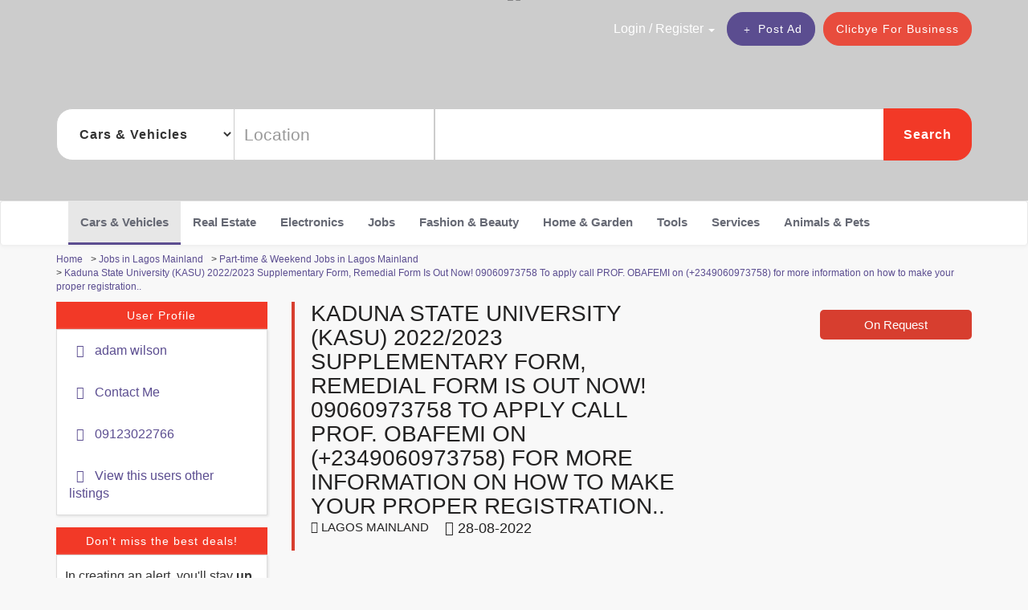

--- FILE ---
content_type: text/html; charset=UTF-8
request_url: https://ng.clicbye.com/d-part-time-weekend-jobs-in-lagos-mainland/kaduna-state-university-kasu-2022-2023-supplementary-form-remedial-form-is-out-now-09060973758-to-apply-call-prof-obafemi-on-2349060973758-for-more-information-on-how-to-make-your-proper-registration-/581242
body_size: 44193
content:
<!DOCTYPE html>
<html lang="en-ng" prefix="fb: http://www.facebook.com/2008/fbml" >
    <head>
        <meta charset="utf-8">
        <meta http-equiv="X-UA-Compatible" content="IE=edge">
        <meta name="viewport" content="width=device-width, initial-scale=1">
        <!-- The above 3 meta tags *must* come first in the head; any other head content must come *after* these tags -->
        <meta name="google-signin-client_id" content="1024018614679-ivv6dcp2ar7bj8js7nim7udbkj2v8b7e.apps.googleusercontent.com">
        <title>Kaduna State University (KASU) 2022/2023 Supplementary Form, Remedial Form Is Out Now! 09060973758 To apply call PROF. OBAFEMI on (+2349060973758) for more information on how to make your proper registration.. | Lagos Mainland | adam wilson - Clicbye.com</title><meta name="description" content="Kaduna State University (KASU) 2022/2023 Supplementary Form, Remedial Form Is Out Now! 09060973758 To apply call PROF. OBAFEMI on (+2349060973758) for more information on how to make your proper registration.."/><meta name="keywords" content="Kaduna State University (KASU) 2022/2023 Supplementary Form, Remedial Form Is Out Now! 09060973758 To apply call PROF. OBAFEMI on (+2349060973758) for more information on how to make your proper registration.."/><link rel="canonical" href="https://ng.clicbye.com/d-part-time-weekend-jobs-in-lagos-mainland/[base64]/581242"/> 
        <link rel="manifest" href="/manifest.json">
        <link rel="shortcut icon" type="image/x-icon" href="/assets/images/favicon.ico"/>
        <link rel="preload" href="/assets/fonts/QuicksandV7/quicksand.woff2" as="font" type="font/woff2" crossorigin="anonymous">
        <link rel="preload" href="/assets/fonts/QuicksandV7/quicksand-bold.woff2" as="font" type="font/woff2" crossorigin="anonymous">
        <link rel="preload" href="/assets/fonts/FontAwesome/fontawesome-webfont.woff2?v=4.7.0" as="font" type="font/woff2" crossorigin="anonymous">
        <link rel="preload" href="/assets/fonts/glyphicons/glyphicons-halflings-regular.woff2" as="font" type="font/woff2" crossorigin="anonymous">
        <link rel="preload" href="/assets/fonts/slick/slick.woff" as="font" type="font/woff" crossorigin="anonymous">
        <link rel="preload" href="/assets/images/webp/placeholder-image.png.webp" as="image" type="image/webp">
        <link rel="preload" href="/assets/images/webp/products-banner.jpg.webp" as="image" type="image/webp"  media="(min-width: 768px)">
                    <!-- Facebook Pixel Code -->
            <script>
                !function(f,b,e,v,n,t,s)
                {if(f.fbq)return;n=f.fbq=function(){n.callMethod?
                n.callMethod.apply(n,arguments):n.queue.push(arguments)};
                if(!f._fbq)f._fbq=n;n.push=n;n.loaded=!0;n.version='2.0';
                n.queue=[];t=b.createElement(e);t.async=!0;
                t.src=v;s=b.getElementsByTagName(e)[0];
                s.parentNode.insertBefore(t,s)}(window,document,'script',
                'https://connect.facebook.net/en_US/fbevents.js');
                fbq('init', '260664164477180'); 
                fbq('track', 'PageView');
            </script>
            <noscript>
                <img height="1" width="1" 
                src="https://www.facebook.com/tr?id=260664164477180&ev=PageView
                &noscript=1"/>
            </noscript>
            <!-- End Facebook Pixel Code -->
            <!-- Google Tag Manager -->
            <script>
                (function(w,d,s,l,i){w[l]=w[l]||[];w[l].push({'gtm.start':
                new Date().getTime(),event:'gtm.js'});var f=d.getElementsByTagName(s)[0],
                j=d.createElement(s),dl=l!='dataLayer'?'&l='+l:'';j.async=true;j.src=
                'https://www.googletagmanager.com/gtm.js?id='+i+dl+ '&gtm_auth=w3MOPnXheKreb78xiZFqbQ&gtm_preview=env-2&gtm_cookies_win=x';f.parentNode.insertBefore(j,f);
                })(window,document,'script','dataLayer','GTM-56J9HR6');
            </script>
            <!-- End Google Tag Manager -->
                <style>
             /*!
 * Bootstrap v3.4.0 (https://getbootstrap.com/)
 * Copyright 2011-2018 Twitter, Inc.
 * Licensed under MIT (https://github.com/twbs/bootstrap/blob/master/LICENSE)
 *//*! normalize.css v3.0.3 | MIT License | github.com/necolas/normalize.css */.label,sub,sup{vertical-align:baseline}hr,img{border:0}body,figure{margin:0}.btn-group>.btn-group,.btn-toolbar .btn,.btn-toolbar .btn-group,.btn-toolbar .input-group,.col-xs-1,.col-xs-10,.col-xs-11,.col-xs-12,.col-xs-2,.col-xs-3,.col-xs-4,.col-xs-5,.col-xs-6,.col-xs-7,.col-xs-8,.col-xs-9,.dropdown-menu{float:left}.navbar-fixed-bottom .navbar-collapse,.navbar-fixed-top .navbar-collapse,.pre-scrollable{max-height:340px}html{font-family:sans-serif;-ms-text-size-adjust:100%;-webkit-text-size-adjust:100%}article,aside,details,figcaption,figure,footer,header,hgroup,main,menu,nav,section,summary{display:block}audio,canvas,progress,video{display:inline-block;vertical-align:baseline}audio:not([controls]){display:none;height:0}[hidden],template{display:none}a{background-color:transparent}a:active,a:hover{outline:0}abbr[title]{border-bottom:none;-webkit-text-decoration:underline dotted;-moz-text-decoration:underline dotted;text-decoration:underline dotted}b,optgroup,strong{font-weight:700}dfn{font-style:italic}h1{margin:.67em 0}mark{background:#ff0;color:#000}sub,sup{font-size:75%;line-height:0;position:relative}sup{top:-.5em}sub{bottom:-.25em}img{vertical-align:middle}svg:not(:root){overflow:hidden}hr{-webkit-box-sizing:content-box;-moz-box-sizing:content-box;box-sizing:content-box;height:0}pre,textarea{overflow:auto}code,kbd,pre,samp{font-size:1em}button,input,optgroup,select,textarea{color:inherit;font:inherit;margin:0}.glyphicon,address{font-style:normal}button{overflow:visible}button,select{text-transform:none}button,html input[type=button],input[type=reset],input[type=submit]{-webkit-appearance:button;cursor:pointer}button[disabled],html input[disabled]{cursor:default}button::-moz-focus-inner,input::-moz-focus-inner{border:0;padding:0}input[type=checkbox],input[type=radio]{-webkit-box-sizing:border-box;-moz-box-sizing:border-box;box-sizing:border-box;padding:0}input[type=number]::-webkit-inner-spin-button,input[type=number]::-webkit-outer-spin-button{height:auto}input[type=search]::-webkit-search-cancel-button,input[type=search]::-webkit-search-decoration{-webkit-appearance:none}table{border-collapse:collapse;border-spacing:0}td,th{padding:0}/*! Source: https://github.com/h5bp/html5-boilerplate/blob/master/src/css/main.css */@media print{blockquote,img,pre,tr{page-break-inside:avoid}*,:after,:before{color:#000!important;text-shadow:none!important;background:0 0!important;-webkit-box-shadow:none!important;box-shadow:none!important}a,a:visited{text-decoration:underline}a[href]:after{content:" (" attr(href) ")"}abbr[title]:after{content:" (" attr(title) ")"}a[href^="javascript:"]:after,a[href^="#"]:after{content:""}blockquote,pre{border:1px solid #999}thead{display:table-header-group}img{max-width:100%!important}h2,h3,p{orphans:3;widows:3}h2,h3{page-break-after:avoid}.navbar{display:none}.btn>.caret,.dropup>.btn>.caret{border-top-color:#000!important}.label{border:1px solid #000}.table{border-collapse:collapse!important}.table td,.table th{background-color:#fff!important}.table-bordered td,.table-bordered th{border:1px solid #ddd!important}}.img-thumbnail,body{background-color:#fff}@font-face{font-family:'Glyphicons Halflings';font-display:block;src:url(/assets/fonts/glyphicons/glyphicons-halflings-regular.eot);src:url(/assets/fonts/glyphicons/glyphicons-halflings-regular.eot?#iefix) format('embedded-opentype'),url(/assets/fonts/glyphicons/glyphicons-halflings-regular.woff2) format('woff2'),url(/assets/fonts/glyphicons/glyphicons-halflings-regular.woff) format('woff'),url(/assets/fonts/glyphicons/glyphicons-halflings-regular.ttf) format('truetype'),url(/assets/fonts/glyphicons/glyphicons-halflings-regular.svg#glyphicons_halflingsregular) format('svg')}.glyphicon{position:relative;top:1px;display:inline-block;font-family:"Glyphicons Halflings";font-weight:400;line-height:1;-webkit-font-smoothing:antialiased;-moz-osx-font-smoothing:grayscale}.glyphicon-asterisk:before{content:"\002a"}.glyphicon-plus:before{content:"\002b"}.glyphicon-eur:before,.glyphicon-euro:before{content:"\20ac"}.glyphicon-minus:before{content:"\2212"}.glyphicon-cloud:before{content:"\2601"}.glyphicon-envelope:before{content:"\2709"}.glyphicon-pencil:before{content:"\270f"}.glyphicon-glass:before{content:"\e001"}.glyphicon-music:before{content:"\e002"}.glyphicon-search:before{content:"\e003"}.glyphicon-heart:before{content:"\e005"}.glyphicon-star:before{content:"\e006"}.glyphicon-star-empty:before{content:"\e007"}.glyphicon-user:before{content:"\e008"}.glyphicon-film:before{content:"\e009"}.glyphicon-th-large:before{content:"\e010"}.glyphicon-th:before{content:"\e011"}.glyphicon-th-list:before{content:"\e012"}.glyphicon-ok:before{content:"\e013"}.glyphicon-remove:before{content:"\e014"}.glyphicon-zoom-in:before{content:"\e015"}.glyphicon-zoom-out:before{content:"\e016"}.glyphicon-off:before{content:"\e017"}.glyphicon-signal:before{content:"\e018"}.glyphicon-cog:before{content:"\e019"}.glyphicon-trash:before{content:"\e020"}.glyphicon-home:before{content:"\e021"}.glyphicon-file:before{content:"\e022"}.glyphicon-time:before{content:"\e023"}.glyphicon-road:before{content:"\e024"}.glyphicon-download-alt:before{content:"\e025"}.glyphicon-download:before{content:"\e026"}.glyphicon-upload:before{content:"\e027"}.glyphicon-inbox:before{content:"\e028"}.glyphicon-play-circle:before{content:"\e029"}.glyphicon-repeat:before{content:"\e030"}.glyphicon-refresh:before{content:"\e031"}.glyphicon-list-alt:before{content:"\e032"}.glyphicon-lock:before{content:"\e033"}.glyphicon-flag:before{content:"\e034"}.glyphicon-headphones:before{content:"\e035"}.glyphicon-volume-off:before{content:"\e036"}.glyphicon-volume-down:before{content:"\e037"}.glyphicon-volume-up:before{content:"\e038"}.glyphicon-qrcode:before{content:"\e039"}.glyphicon-barcode:before{content:"\e040"}.glyphicon-tag:before{content:"\e041"}.glyphicon-tags:before{content:"\e042"}.glyphicon-book:before{content:"\e043"}.glyphicon-bookmark:before{content:"\e044"}.glyphicon-print:before{content:"\e045"}.glyphicon-camera:before{content:"\e046"}.glyphicon-font:before{content:"\e047"}.glyphicon-bold:before{content:"\e048"}.glyphicon-italic:before{content:"\e049"}.glyphicon-text-height:before{content:"\e050"}.glyphicon-text-width:before{content:"\e051"}.glyphicon-align-left:before{content:"\e052"}.glyphicon-align-center:before{content:"\e053"}.glyphicon-align-right:before{content:"\e054"}.glyphicon-align-justify:before{content:"\e055"}.glyphicon-list:before{content:"\e056"}.glyphicon-indent-left:before{content:"\e057"}.glyphicon-indent-right:before{content:"\e058"}.glyphicon-facetime-video:before{content:"\e059"}.glyphicon-picture:before{content:"\e060"}.glyphicon-map-marker:before{content:"\e062"}.glyphicon-adjust:before{content:"\e063"}.glyphicon-tint:before{content:"\e064"}.glyphicon-edit:before{content:"\e065"}.glyphicon-share:before{content:"\e066"}.glyphicon-check:before{content:"\e067"}.glyphicon-move:before{content:"\e068"}.glyphicon-step-backward:before{content:"\e069"}.glyphicon-fast-backward:before{content:"\e070"}.glyphicon-backward:before{content:"\e071"}.glyphicon-play:before{content:"\e072"}.glyphicon-pause:before{content:"\e073"}.glyphicon-stop:before{content:"\e074"}.glyphicon-forward:before{content:"\e075"}.glyphicon-fast-forward:before{content:"\e076"}.glyphicon-step-forward:before{content:"\e077"}.glyphicon-eject:before{content:"\e078"}.glyphicon-chevron-left:before{content:"\e079"}.glyphicon-chevron-right:before{content:"\e080"}.glyphicon-plus-sign:before{content:"\e081"}.glyphicon-minus-sign:before{content:"\e082"}.glyphicon-remove-sign:before{content:"\e083"}.glyphicon-ok-sign:before{content:"\e084"}.glyphicon-question-sign:before{content:"\e085"}.glyphicon-info-sign:before{content:"\e086"}.glyphicon-screenshot:before{content:"\e087"}.glyphicon-remove-circle:before{content:"\e088"}.glyphicon-ok-circle:before{content:"\e089"}.glyphicon-ban-circle:before{content:"\e090"}.glyphicon-arrow-left:before{content:"\e091"}.glyphicon-arrow-right:before{content:"\e092"}.glyphicon-arrow-up:before{content:"\e093"}.glyphicon-arrow-down:before{content:"\e094"}.glyphicon-share-alt:before{content:"\e095"}.glyphicon-resize-full:before{content:"\e096"}.glyphicon-resize-small:before{content:"\e097"}.glyphicon-exclamation-sign:before{content:"\e101"}.glyphicon-gift:before{content:"\e102"}.glyphicon-leaf:before{content:"\e103"}.glyphicon-fire:before{content:"\e104"}.glyphicon-eye-open:before{content:"\e105"}.glyphicon-eye-close:before{content:"\e106"}.glyphicon-warning-sign:before{content:"\e107"}.glyphicon-plane:before{content:"\e108"}.glyphicon-calendar:before{content:"\e109"}.glyphicon-random:before{content:"\e110"}.glyphicon-comment:before{content:"\e111"}.glyphicon-magnet:before{content:"\e112"}.glyphicon-chevron-up:before{content:"\e113"}.glyphicon-chevron-down:before{content:"\e114"}.glyphicon-retweet:before{content:"\e115"}.glyphicon-shopping-cart:before{content:"\e116"}.glyphicon-folder-close:before{content:"\e117"}.glyphicon-folder-open:before{content:"\e118"}.glyphicon-resize-vertical:before{content:"\e119"}.glyphicon-resize-horizontal:before{content:"\e120"}.glyphicon-hdd:before{content:"\e121"}.glyphicon-bullhorn:before{content:"\e122"}.glyphicon-bell:before{content:"\e123"}.glyphicon-certificate:before{content:"\e124"}.glyphicon-thumbs-up:before{content:"\e125"}.glyphicon-thumbs-down:before{content:"\e126"}.glyphicon-hand-right:before{content:"\e127"}.glyphicon-hand-left:before{content:"\e128"}.glyphicon-hand-up:before{content:"\e129"}.glyphicon-hand-down:before{content:"\e130"}.glyphicon-circle-arrow-right:before{content:"\e131"}.glyphicon-circle-arrow-left:before{content:"\e132"}.glyphicon-circle-arrow-up:before{content:"\e133"}.glyphicon-circle-arrow-down:before{content:"\e134"}.glyphicon-globe:before{content:"\e135"}.glyphicon-wrench:before{content:"\e136"}.glyphicon-tasks:before{content:"\e137"}.glyphicon-filter:before{content:"\e138"}.glyphicon-briefcase:before{content:"\e139"}.glyphicon-fullscreen:before{content:"\e140"}.glyphicon-dashboard:before{content:"\e141"}.glyphicon-paperclip:before{content:"\e142"}.glyphicon-heart-empty:before{content:"\e143"}.glyphicon-link:before{content:"\e144"}.glyphicon-phone:before{content:"\e145"}.glyphicon-pushpin:before{content:"\e146"}.glyphicon-usd:before{content:"\e148"}.glyphicon-gbp:before{content:"\e149"}.glyphicon-sort:before{content:"\e150"}.glyphicon-sort-by-alphabet:before{content:"\e151"}.glyphicon-sort-by-alphabet-alt:before{content:"\e152"}.glyphicon-sort-by-order:before{content:"\e153"}.glyphicon-sort-by-order-alt:before{content:"\e154"}.glyphicon-sort-by-attributes:before{content:"\e155"}.glyphicon-sort-by-attributes-alt:before{content:"\e156"}.glyphicon-unchecked:before{content:"\e157"}.glyphicon-expand:before{content:"\e158"}.glyphicon-collapse-down:before{content:"\e159"}.glyphicon-collapse-up:before{content:"\e160"}.glyphicon-log-in:before{content:"\e161"}.glyphicon-flash:before{content:"\e162"}.glyphicon-log-out:before{content:"\e163"}.glyphicon-new-window:before{content:"\e164"}.glyphicon-record:before{content:"\e165"}.glyphicon-save:before{content:"\e166"}.glyphicon-open:before{content:"\e167"}.glyphicon-saved:before{content:"\e168"}.glyphicon-import:before{content:"\e169"}.glyphicon-export:before{content:"\e170"}.glyphicon-send:before{content:"\e171"}.glyphicon-floppy-disk:before{content:"\e172"}.glyphicon-floppy-saved:before{content:"\e173"}.glyphicon-floppy-remove:before{content:"\e174"}.glyphicon-floppy-save:before{content:"\e175"}.glyphicon-floppy-open:before{content:"\e176"}.glyphicon-credit-card:before{content:"\e177"}.glyphicon-transfer:before{content:"\e178"}.glyphicon-cutlery:before{content:"\e179"}.glyphicon-header:before{content:"\e180"}.glyphicon-compressed:before{content:"\e181"}.glyphicon-earphone:before{content:"\e182"}.glyphicon-phone-alt:before{content:"\e183"}.glyphicon-tower:before{content:"\e184"}.glyphicon-stats:before{content:"\e185"}.glyphicon-sd-video:before{content:"\e186"}.glyphicon-hd-video:before{content:"\e187"}.glyphicon-subtitles:before{content:"\e188"}.glyphicon-sound-stereo:before{content:"\e189"}.glyphicon-sound-dolby:before{content:"\e190"}.glyphicon-sound-5-1:before{content:"\e191"}.glyphicon-sound-6-1:before{content:"\e192"}.glyphicon-sound-7-1:before{content:"\e193"}.glyphicon-copyright-mark:before{content:"\e194"}.glyphicon-registration-mark:before{content:"\e195"}.glyphicon-cloud-download:before{content:"\e197"}.glyphicon-cloud-upload:before{content:"\e198"}.glyphicon-tree-conifer:before{content:"\e199"}.glyphicon-tree-deciduous:before{content:"\e200"}.glyphicon-cd:before{content:"\e201"}.glyphicon-save-file:before{content:"\e202"}.glyphicon-open-file:before{content:"\e203"}.glyphicon-level-up:before{content:"\e204"}.glyphicon-copy:before{content:"\e205"}.glyphicon-paste:before{content:"\e206"}.glyphicon-alert:before{content:"\e209"}.glyphicon-equalizer:before{content:"\e210"}.glyphicon-king:before{content:"\e211"}.glyphicon-queen:before{content:"\e212"}.glyphicon-pawn:before{content:"\e213"}.glyphicon-bishop:before{content:"\e214"}.glyphicon-knight:before{content:"\e215"}.glyphicon-baby-formula:before{content:"\e216"}.glyphicon-tent:before{content:"\26fa"}.glyphicon-blackboard:before{content:"\e218"}.glyphicon-bed:before{content:"\e219"}.glyphicon-apple:before{content:"\f8ff"}.glyphicon-erase:before{content:"\e221"}.glyphicon-hourglass:before{content:"\231b"}.glyphicon-lamp:before{content:"\e223"}.glyphicon-duplicate:before{content:"\e224"}.glyphicon-piggy-bank:before{content:"\e225"}.glyphicon-scissors:before{content:"\e226"}.glyphicon-bitcoin:before,.glyphicon-btc:before,.glyphicon-xbt:before{content:"\e227"}.glyphicon-jpy:before,.glyphicon-yen:before{content:"\00a5"}.glyphicon-rub:before,.glyphicon-ruble:before{content:"\20bd"}.glyphicon-scale:before{content:"\e230"}.glyphicon-ice-lolly:before{content:"\e231"}.glyphicon-ice-lolly-tasted:before{content:"\e232"}.glyphicon-education:before{content:"\e233"}.glyphicon-option-horizontal:before{content:"\e234"}.glyphicon-option-vertical:before{content:"\e235"}.glyphicon-menu-hamburger:before{content:"\e236"}.glyphicon-modal-window:before{content:"\e237"}.glyphicon-oil:before{content:"\e238"}.glyphicon-grain:before{content:"\e239"}.glyphicon-sunglasses:before{content:"\e240"}.glyphicon-text-size:before{content:"\e241"}.glyphicon-text-color:before{content:"\e242"}.glyphicon-text-background:before{content:"\e243"}.glyphicon-object-align-top:before{content:"\e244"}.glyphicon-object-align-bottom:before{content:"\e245"}.glyphicon-object-align-horizontal:before{content:"\e246"}.glyphicon-object-align-left:before{content:"\e247"}.glyphicon-object-align-vertical:before{content:"\e248"}.glyphicon-object-align-right:before{content:"\e249"}.glyphicon-triangle-right:before{content:"\e250"}.glyphicon-triangle-left:before{content:"\e251"}.glyphicon-triangle-bottom:before{content:"\e252"}.glyphicon-triangle-top:before{content:"\e253"}.glyphicon-console:before{content:"\e254"}.glyphicon-superscript:before{content:"\e255"}.glyphicon-subscript:before{content:"\e256"}.glyphicon-menu-left:before{content:"\e257"}.glyphicon-menu-right:before{content:"\e258"}.glyphicon-menu-down:before{content:"\e259"}.glyphicon-menu-up:before{content:"\e260"}*,:after,:before{-webkit-box-sizing:border-box;-moz-box-sizing:border-box;box-sizing:border-box}html{font-size:10px;-webkit-tap-highlight-color:transparent}body{font-family:"Helvetica Neue",Helvetica,Arial,sans-serif;font-size:14px;line-height:1.42857143;color:#333}button,input,select,textarea{font-family:inherit;font-size:inherit;line-height:inherit}a{color:#337ab7;text-decoration:none}a:focus,a:hover{color:#23527c;text-decoration:underline}a:focus{outline:-webkit-focus-ring-color auto 5px;outline-offset:-2px}.carousel-inner>.item>a>img,.carousel-inner>.item>img,.img-responsive,.thumbnail a>img,.thumbnail>img{display:block;max-width:100%;height:auto}.img-rounded{border-radius:6px}.img-thumbnail{padding:4px;line-height:1.42857143;border:1px solid #ddd;border-radius:4px;-webkit-transition:all .2s ease-in-out;-o-transition:all .2s ease-in-out;transition:all .2s ease-in-out;display:inline-block;max-width:100%;height:auto}.img-circle{border-radius:50%}hr{margin-top:20px;margin-bottom:20px;border-top:1px solid #eee}.sr-only{position:absolute;width:1px;height:1px;padding:0;margin:-1px;overflow:hidden;clip:rect(0,0,0,0);border:0}.sr-only-focusable:active,.sr-only-focusable:focus{position:static;width:auto;height:auto;margin:0;overflow:visible;clip:auto}[role=button]{cursor:pointer}.h1,.h2,.h3,.h4,.h5,.h6,h1,h2,h3,h4,h5,h6{font-family:inherit;font-weight:500;line-height:1.1;color:inherit}.h1 .small,.h1 small,.h2 .small,.h2 small,.h3 .small,.h3 small,.h4 .small,.h4 small,.h5 .small,.h5 small,.h6 .small,.h6 small,h1 .small,h1 small,h2 .small,h2 small,h3 .small,h3 small,h4 .small,h4 small,h5 .small,h5 small,h6 .small,h6 small{font-weight:400;line-height:1;color:#777}.h1,.h2,.h3,h1,h2,h3{margin-top:20px;margin-bottom:10px}.h1 .small,.h1 small,.h2 .small,.h2 small,.h3 .small,.h3 small,h1 .small,h1 small,h2 .small,h2 small,h3 .small,h3 small{font-size:65%}.h4,.h5,.h6,h4,h5,h6{margin-top:10px;margin-bottom:10px}.h4 .small,.h4 small,.h5 .small,.h5 small,.h6 .small,.h6 small,h4 .small,h4 small,h5 .small,h5 small,h6 .small,h6 small{font-size:75%}.h1,h1{font-size:36px}.h2,h2{font-size:30px}.h3,h3{font-size:24px}.h4,h4{font-size:18px}.h5,h5{font-size:14px}.h6,h6{font-size:12px}p{margin:0 0 10px}.lead{margin-bottom:20px;font-size:16px;font-weight:300;line-height:1.4}dt,kbd kbd,label{font-weight:700}address,blockquote .small,blockquote footer,blockquote small,dd,dt,pre{line-height:1.42857143}@media (min-width:768px){.lead{font-size:21px}}.small,small{font-size:85%}.mark,mark{padding:.2em;background-color:#fcf8e3}.list-inline,.list-unstyled{padding-left:0;list-style:none}.text-left{text-align:left}.text-right{text-align:right}.text-center{text-align:center}.text-justify{text-align:justify}.text-nowrap{white-space:nowrap}.text-lowercase{text-transform:lowercase}.text-uppercase{text-transform:uppercase}.text-capitalize{text-transform:capitalize}.text-muted{color:#777}.text-primary{color:#337ab7}a.text-primary:focus,a.text-primary:hover{color:#286090}.text-success{color:#3c763d}a.text-success:focus,a.text-success:hover{color:#2b542c}.text-info{color:#31708f}a.text-info:focus,a.text-info:hover{color:#245269}.text-warning{color:#8a6d3b}a.text-warning:focus,a.text-warning:hover{color:#66512c}.text-danger{color:#a94442}a.text-danger:focus,a.text-danger:hover{color:#843534}.bg-primary{color:#fff;background-color:#337ab7}a.bg-primary:focus,a.bg-primary:hover{background-color:#286090}.bg-success{background-color:#dff0d8}a.bg-success:focus,a.bg-success:hover{background-color:#c1e2b3}.bg-info{background-color:#d9edf7}a.bg-info:focus,a.bg-info:hover{background-color:#afd9ee}.bg-warning{background-color:#fcf8e3}a.bg-warning:focus,a.bg-warning:hover{background-color:#f7ecb5}.bg-danger{background-color:#f2dede}a.bg-danger:focus,a.bg-danger:hover{background-color:#e4b9b9}pre code,table{background-color:transparent}.page-header{padding-bottom:9px;margin:40px 0 20px;border-bottom:1px solid #eee}dl,ol,ul{margin-top:0}blockquote ol:last-child,blockquote p:last-child,blockquote ul:last-child,ol ol,ol ul,ul ol,ul ul{margin-bottom:0}address,dl{margin-bottom:20px}ol,ul{margin-bottom:10px}.list-inline{margin-left:-5px}.list-inline>li{display:inline-block;padding-right:5px;padding-left:5px}dd{margin-left:0}@media (min-width:768px){.dl-horizontal dt{float:left;width:160px;clear:left;text-align:right;overflow:hidden;text-overflow:ellipsis;white-space:nowrap}.dl-horizontal dd{margin-left:180px}.container{width:750px}}abbr[data-original-title],abbr[title]{cursor:help}.checkbox.disabled label,.form-control[disabled],.radio.disabled label,fieldset[disabled] .checkbox label,fieldset[disabled] .form-control,fieldset[disabled] .radio label,fieldset[disabled] input[type=checkbox],fieldset[disabled] input[type=radio],input[type=checkbox].disabled,input[type=checkbox][disabled],input[type=radio].disabled,input[type=radio][disabled]{cursor:not-allowed}.initialism{font-size:90%;text-transform:uppercase}blockquote{padding:10px 20px;margin:0 0 20px;font-size:17.5px;border-left:5px solid #eee}blockquote .small,blockquote footer,blockquote small{display:block;font-size:80%;color:#777}legend,pre{display:block;color:#333}blockquote .small:before,blockquote footer:before,blockquote small:before{content:"\2014 \00A0"}.blockquote-reverse .small:before,.blockquote-reverse footer:before,.blockquote-reverse small:before,.popover>.arrow:after,blockquote.pull-right .small:before,blockquote.pull-right footer:before,blockquote.pull-right small:before{content:""}.blockquote-reverse,blockquote.pull-right{padding-right:15px;padding-left:0;text-align:right;border-right:5px solid #eee;border-left:0}code,kbd{padding:2px 4px;font-size:90%}caption,th{text-align:left}.blockquote-reverse .small:after,.blockquote-reverse footer:after,.blockquote-reverse small:after,blockquote.pull-right .small:after,blockquote.pull-right footer:after,blockquote.pull-right small:after{content:"\00A0 \2014"}code,kbd,pre,samp{font-family:Menlo,Monaco,Consolas,"Courier New",monospace}code{color:#c7254e;background-color:#f9f2f4;border-radius:4px}kbd{color:#fff;background-color:#333;border-radius:3px;-webkit-box-shadow:inset 0 -1px 0 rgba(0,0,0,.25);box-shadow:inset 0 -1px 0 rgba(0,0,0,.25)}kbd kbd{padding:0;font-size:100%;-webkit-box-shadow:none;box-shadow:none}pre{padding:9.5px;margin:0 0 10px;font-size:13px;word-break:break-all;word-wrap:break-word;background-color:#f5f5f5;border:1px solid #ccc;border-radius:4px}pre code{padding:0;font-size:inherit;color:inherit;white-space:pre-wrap;border-radius:0}.container,.container-fluid{padding-right:15px;padding-left:15px;margin-right:auto;margin-left:auto}.pre-scrollable{overflow-y:scroll}@media (min-width:992px){.container{width:970px}}@media (min-width:1200px){.container{width:1170px}}.row{margin-right:-15px;margin-left:-15px}.row-no-gutters{margin-right:0;margin-left:0}.row-no-gutters [class*=col-]{padding-right:0;padding-left:0}.col-lg-1,.col-lg-10,.col-lg-11,.col-lg-12,.col-lg-2,.col-lg-3,.col-lg-4,.col-lg-5,.col-lg-6,.col-lg-7,.col-lg-8,.col-lg-9,.col-md-1,.col-md-10,.col-md-11,.col-md-12,.col-md-2,.col-md-3,.col-md-4,.col-md-5,.col-md-6,.col-md-7,.col-md-8,.col-md-9,.col-sm-1,.col-sm-10,.col-sm-11,.col-sm-12,.col-sm-2,.col-sm-3,.col-sm-4,.col-sm-5,.col-sm-6,.col-sm-7,.col-sm-8,.col-sm-9,.col-xs-1,.col-xs-10,.col-xs-11,.col-xs-12,.col-xs-2,.col-xs-3,.col-xs-4,.col-xs-5,.col-xs-6,.col-xs-7,.col-xs-8,.col-xs-9{position:relative;min-height:1px;padding-right:15px;padding-left:15px}.col-xs-12{width:100%}.col-xs-11{width:91.66666667%}.col-xs-10{width:83.33333333%}.col-xs-9{width:75%}.col-xs-8{width:66.66666667%}.col-xs-7{width:58.33333333%}.col-xs-6{width:50%}.col-xs-5{width:41.66666667%}.col-xs-4{width:33.33333333%}.col-xs-3{width:25%}.col-xs-2{width:16.66666667%}.col-xs-1{width:8.33333333%}.col-xs-pull-12{right:100%}.col-xs-pull-11{right:91.66666667%}.col-xs-pull-10{right:83.33333333%}.col-xs-pull-9{right:75%}.col-xs-pull-8{right:66.66666667%}.col-xs-pull-7{right:58.33333333%}.col-xs-pull-6{right:50%}.col-xs-pull-5{right:41.66666667%}.col-xs-pull-4{right:33.33333333%}.col-xs-pull-3{right:25%}.col-xs-pull-2{right:16.66666667%}.col-xs-pull-1{right:8.33333333%}.col-xs-pull-0{right:auto}.col-xs-push-12{left:100%}.col-xs-push-11{left:91.66666667%}.col-xs-push-10{left:83.33333333%}.col-xs-push-9{left:75%}.col-xs-push-8{left:66.66666667%}.col-xs-push-7{left:58.33333333%}.col-xs-push-6{left:50%}.col-xs-push-5{left:41.66666667%}.col-xs-push-4{left:33.33333333%}.col-xs-push-3{left:25%}.col-xs-push-2{left:16.66666667%}.col-xs-push-1{left:8.33333333%}.col-xs-push-0{left:auto}.col-xs-offset-12{margin-left:100%}.col-xs-offset-11{margin-left:91.66666667%}.col-xs-offset-10{margin-left:83.33333333%}.col-xs-offset-9{margin-left:75%}.col-xs-offset-8{margin-left:66.66666667%}.col-xs-offset-7{margin-left:58.33333333%}.col-xs-offset-6{margin-left:50%}.col-xs-offset-5{margin-left:41.66666667%}.col-xs-offset-4{margin-left:33.33333333%}.col-xs-offset-3{margin-left:25%}.col-xs-offset-2{margin-left:16.66666667%}.col-xs-offset-1{margin-left:8.33333333%}.col-xs-offset-0{margin-left:0}@media (min-width:768px){.col-sm-1,.col-sm-10,.col-sm-11,.col-sm-12,.col-sm-2,.col-sm-3,.col-sm-4,.col-sm-5,.col-sm-6,.col-sm-7,.col-sm-8,.col-sm-9{float:left}.col-sm-12{width:100%}.col-sm-11{width:91.66666667%}.col-sm-10{width:83.33333333%}.col-sm-9{width:75%}.col-sm-8{width:66.66666667%}.col-sm-7{width:58.33333333%}.col-sm-6{width:50%}.col-sm-5{width:41.66666667%}.col-sm-4{width:33.33333333%}.col-sm-3{width:25%}.col-sm-2{width:16.66666667%}.col-sm-1{width:8.33333333%}.col-sm-pull-12{right:100%}.col-sm-pull-11{right:91.66666667%}.col-sm-pull-10{right:83.33333333%}.col-sm-pull-9{right:75%}.col-sm-pull-8{right:66.66666667%}.col-sm-pull-7{right:58.33333333%}.col-sm-pull-6{right:50%}.col-sm-pull-5{right:41.66666667%}.col-sm-pull-4{right:33.33333333%}.col-sm-pull-3{right:25%}.col-sm-pull-2{right:16.66666667%}.col-sm-pull-1{right:8.33333333%}.col-sm-pull-0{right:auto}.col-sm-push-12{left:100%}.col-sm-push-11{left:91.66666667%}.col-sm-push-10{left:83.33333333%}.col-sm-push-9{left:75%}.col-sm-push-8{left:66.66666667%}.col-sm-push-7{left:58.33333333%}.col-sm-push-6{left:50%}.col-sm-push-5{left:41.66666667%}.col-sm-push-4{left:33.33333333%}.col-sm-push-3{left:25%}.col-sm-push-2{left:16.66666667%}.col-sm-push-1{left:8.33333333%}.col-sm-push-0{left:auto}.col-sm-offset-12{margin-left:100%}.col-sm-offset-11{margin-left:91.66666667%}.col-sm-offset-10{margin-left:83.33333333%}.col-sm-offset-9{margin-left:75%}.col-sm-offset-8{margin-left:66.66666667%}.col-sm-offset-7{margin-left:58.33333333%}.col-sm-offset-6{margin-left:50%}.col-sm-offset-5{margin-left:41.66666667%}.col-sm-offset-4{margin-left:33.33333333%}.col-sm-offset-3{margin-left:25%}.col-sm-offset-2{margin-left:16.66666667%}.col-sm-offset-1{margin-left:8.33333333%}.col-sm-offset-0{margin-left:0}}@media (min-width:992px){.col-md-1,.col-md-10,.col-md-11,.col-md-12,.col-md-2,.col-md-3,.col-md-4,.col-md-5,.col-md-6,.col-md-7,.col-md-8,.col-md-9{float:left}.col-md-12{width:100%}.col-md-11{width:91.66666667%}.col-md-10{width:83.33333333%}.col-md-9{width:75%}.col-md-8{width:66.66666667%}.col-md-7{width:58.33333333%}.col-md-6{width:50%}.col-md-5{width:41.66666667%}.col-md-4{width:33.33333333%}.col-md-3{width:25%}.col-md-2{width:16.66666667%}.col-md-1{width:8.33333333%}.col-md-pull-12{right:100%}.col-md-pull-11{right:91.66666667%}.col-md-pull-10{right:83.33333333%}.col-md-pull-9{right:75%}.col-md-pull-8{right:66.66666667%}.col-md-pull-7{right:58.33333333%}.col-md-pull-6{right:50%}.col-md-pull-5{right:41.66666667%}.col-md-pull-4{right:33.33333333%}.col-md-pull-3{right:25%}.col-md-pull-2{right:16.66666667%}.col-md-pull-1{right:8.33333333%}.col-md-pull-0{right:auto}.col-md-push-12{left:100%}.col-md-push-11{left:91.66666667%}.col-md-push-10{left:83.33333333%}.col-md-push-9{left:75%}.col-md-push-8{left:66.66666667%}.col-md-push-7{left:58.33333333%}.col-md-push-6{left:50%}.col-md-push-5{left:41.66666667%}.col-md-push-4{left:33.33333333%}.col-md-push-3{left:25%}.col-md-push-2{left:16.66666667%}.col-md-push-1{left:8.33333333%}.col-md-push-0{left:auto}.col-md-offset-12{margin-left:100%}.col-md-offset-11{margin-left:91.66666667%}.col-md-offset-10{margin-left:83.33333333%}.col-md-offset-9{margin-left:75%}.col-md-offset-8{margin-left:66.66666667%}.col-md-offset-7{margin-left:58.33333333%}.col-md-offset-6{margin-left:50%}.col-md-offset-5{margin-left:41.66666667%}.col-md-offset-4{margin-left:33.33333333%}.col-md-offset-3{margin-left:25%}.col-md-offset-2{margin-left:16.66666667%}.col-md-offset-1{margin-left:8.33333333%}.col-md-offset-0{margin-left:0}}@media (min-width:1200px){.col-lg-1,.col-lg-10,.col-lg-11,.col-lg-12,.col-lg-2,.col-lg-3,.col-lg-4,.col-lg-5,.col-lg-6,.col-lg-7,.col-lg-8,.col-lg-9{float:left}.col-lg-12{width:100%}.col-lg-11{width:91.66666667%}.col-lg-10{width:83.33333333%}.col-lg-9{width:75%}.col-lg-8{width:66.66666667%}.col-lg-7{width:58.33333333%}.col-lg-6{width:50%}.col-lg-5{width:41.66666667%}.col-lg-4{width:33.33333333%}.col-lg-3{width:25%}.col-lg-2{width:16.66666667%}.col-lg-1{width:8.33333333%}.col-lg-pull-12{right:100%}.col-lg-pull-11{right:91.66666667%}.col-lg-pull-10{right:83.33333333%}.col-lg-pull-9{right:75%}.col-lg-pull-8{right:66.66666667%}.col-lg-pull-7{right:58.33333333%}.col-lg-pull-6{right:50%}.col-lg-pull-5{right:41.66666667%}.col-lg-pull-4{right:33.33333333%}.col-lg-pull-3{right:25%}.col-lg-pull-2{right:16.66666667%}.col-lg-pull-1{right:8.33333333%}.col-lg-pull-0{right:auto}.col-lg-push-12{left:100%}.col-lg-push-11{left:91.66666667%}.col-lg-push-10{left:83.33333333%}.col-lg-push-9{left:75%}.col-lg-push-8{left:66.66666667%}.col-lg-push-7{left:58.33333333%}.col-lg-push-6{left:50%}.col-lg-push-5{left:41.66666667%}.col-lg-push-4{left:33.33333333%}.col-lg-push-3{left:25%}.col-lg-push-2{left:16.66666667%}.col-lg-push-1{left:8.33333333%}.col-lg-push-0{left:auto}.col-lg-offset-12{margin-left:100%}.col-lg-offset-11{margin-left:91.66666667%}.col-lg-offset-10{margin-left:83.33333333%}.col-lg-offset-9{margin-left:75%}.col-lg-offset-8{margin-left:66.66666667%}.col-lg-offset-7{margin-left:58.33333333%}.col-lg-offset-6{margin-left:50%}.col-lg-offset-5{margin-left:41.66666667%}.col-lg-offset-4{margin-left:33.33333333%}.col-lg-offset-3{margin-left:25%}.col-lg-offset-2{margin-left:16.66666667%}.col-lg-offset-1{margin-left:8.33333333%}.col-lg-offset-0{margin-left:0}}table col[class*=col-]{position:static;display:table-column;float:none}table td[class*=col-],table th[class*=col-]{position:static;display:table-cell;float:none}caption{padding-top:8px;padding-bottom:8px;color:#777}.table{width:100%;max-width:100%;margin-bottom:20px}.table>tbody>tr>td,.table>tbody>tr>th,.table>tfoot>tr>td,.table>tfoot>tr>th,.table>thead>tr>td,.table>thead>tr>th{padding:8px;line-height:1.42857143;vertical-align:top;border-top:1px solid #ddd}.table>thead>tr>th{vertical-align:bottom;border-bottom:2px solid #ddd}.table>caption+thead>tr:first-child>td,.table>caption+thead>tr:first-child>th,.table>colgroup+thead>tr:first-child>td,.table>colgroup+thead>tr:first-child>th,.table>thead:first-child>tr:first-child>td,.table>thead:first-child>tr:first-child>th{border-top:0}.table>tbody+tbody{border-top:2px solid #ddd}.table .table{background-color:#fff}.table-condensed>tbody>tr>td,.table-condensed>tbody>tr>th,.table-condensed>tfoot>tr>td,.table-condensed>tfoot>tr>th,.table-condensed>thead>tr>td,.table-condensed>thead>tr>th{padding:5px}.table-bordered,.table-bordered>tbody>tr>td,.table-bordered>tbody>tr>th,.table-bordered>tfoot>tr>td,.table-bordered>tfoot>tr>th,.table-bordered>thead>tr>td,.table-bordered>thead>tr>th{border:1px solid #ddd}.table-bordered>thead>tr>td,.table-bordered>thead>tr>th{border-bottom-width:2px}.table-striped>tbody>tr:nth-of-type(odd){background-color:#f9f9f9}.table-hover>tbody>tr:hover,.table>tbody>tr.active>td,.table>tbody>tr.active>th,.table>tbody>tr>td.active,.table>tbody>tr>th.active,.table>tfoot>tr.active>td,.table>tfoot>tr.active>th,.table>tfoot>tr>td.active,.table>tfoot>tr>th.active,.table>thead>tr.active>td,.table>thead>tr.active>th,.table>thead>tr>td.active,.table>thead>tr>th.active{background-color:#f5f5f5}.table-hover>tbody>tr.active:hover>td,.table-hover>tbody>tr.active:hover>th,.table-hover>tbody>tr:hover>.active,.table-hover>tbody>tr>td.active:hover,.table-hover>tbody>tr>th.active:hover{background-color:#e8e8e8}.table>tbody>tr.success>td,.table>tbody>tr.success>th,.table>tbody>tr>td.success,.table>tbody>tr>th.success,.table>tfoot>tr.success>td,.table>tfoot>tr.success>th,.table>tfoot>tr>td.success,.table>tfoot>tr>th.success,.table>thead>tr.success>td,.table>thead>tr.success>th,.table>thead>tr>td.success,.table>thead>tr>th.success{background-color:#dff0d8}.table-hover>tbody>tr.success:hover>td,.table-hover>tbody>tr.success:hover>th,.table-hover>tbody>tr:hover>.success,.table-hover>tbody>tr>td.success:hover,.table-hover>tbody>tr>th.success:hover{background-color:#d0e9c6}.table>tbody>tr.info>td,.table>tbody>tr.info>th,.table>tbody>tr>td.info,.table>tbody>tr>th.info,.table>tfoot>tr.info>td,.table>tfoot>tr.info>th,.table>tfoot>tr>td.info,.table>tfoot>tr>th.info,.table>thead>tr.info>td,.table>thead>tr.info>th,.table>thead>tr>td.info,.table>thead>tr>th.info{background-color:#d9edf7}.table-hover>tbody>tr.info:hover>td,.table-hover>tbody>tr.info:hover>th,.table-hover>tbody>tr:hover>.info,.table-hover>tbody>tr>td.info:hover,.table-hover>tbody>tr>th.info:hover{background-color:#c4e3f3}.table>tbody>tr.warning>td,.table>tbody>tr.warning>th,.table>tbody>tr>td.warning,.table>tbody>tr>th.warning,.table>tfoot>tr.warning>td,.table>tfoot>tr.warning>th,.table>tfoot>tr>td.warning,.table>tfoot>tr>th.warning,.table>thead>tr.warning>td,.table>thead>tr.warning>th,.table>thead>tr>td.warning,.table>thead>tr>th.warning{background-color:#fcf8e3}.table-hover>tbody>tr.warning:hover>td,.table-hover>tbody>tr.warning:hover>th,.table-hover>tbody>tr:hover>.warning,.table-hover>tbody>tr>td.warning:hover,.table-hover>tbody>tr>th.warning:hover{background-color:#faf2cc}.table>tbody>tr.danger>td,.table>tbody>tr.danger>th,.table>tbody>tr>td.danger,.table>tbody>tr>th.danger,.table>tfoot>tr.danger>td,.table>tfoot>tr.danger>th,.table>tfoot>tr>td.danger,.table>tfoot>tr>th.danger,.table>thead>tr.danger>td,.table>thead>tr.danger>th,.table>thead>tr>td.danger,.table>thead>tr>th.danger{background-color:#f2dede}.table-hover>tbody>tr.danger:hover>td,.table-hover>tbody>tr.danger:hover>th,.table-hover>tbody>tr:hover>.danger,.table-hover>tbody>tr>td.danger:hover,.table-hover>tbody>tr>th.danger:hover{background-color:#ebcccc}.table-responsive{min-height:.01%;overflow-x:auto}@media screen and (max-width:767px){.table-responsive{width:100%;margin-bottom:15px;overflow-y:hidden;-ms-overflow-style:-ms-autohiding-scrollbar;border:1px solid #ddd}.table-responsive>.table{margin-bottom:0}.table-responsive>.table>tbody>tr>td,.table-responsive>.table>tbody>tr>th,.table-responsive>.table>tfoot>tr>td,.table-responsive>.table>tfoot>tr>th,.table-responsive>.table>thead>tr>td,.table-responsive>.table>thead>tr>th{white-space:nowrap}.table-responsive>.table-bordered{border:0}.table-responsive>.table-bordered>tbody>tr>td:first-child,.table-responsive>.table-bordered>tbody>tr>th:first-child,.table-responsive>.table-bordered>tfoot>tr>td:first-child,.table-responsive>.table-bordered>tfoot>tr>th:first-child,.table-responsive>.table-bordered>thead>tr>td:first-child,.table-responsive>.table-bordered>thead>tr>th:first-child{border-left:0}.table-responsive>.table-bordered>tbody>tr>td:last-child,.table-responsive>.table-bordered>tbody>tr>th:last-child,.table-responsive>.table-bordered>tfoot>tr>td:last-child,.table-responsive>.table-bordered>tfoot>tr>th:last-child,.table-responsive>.table-bordered>thead>tr>td:last-child,.table-responsive>.table-bordered>thead>tr>th:last-child{border-right:0}.table-responsive>.table-bordered>tbody>tr:last-child>td,.table-responsive>.table-bordered>tbody>tr:last-child>th,.table-responsive>.table-bordered>tfoot>tr:last-child>td,.table-responsive>.table-bordered>tfoot>tr:last-child>th{border-bottom:0}}fieldset,legend{padding:0;border:0}fieldset{min-width:0;margin:0}legend{width:100%;margin-bottom:20px;font-size:21px;line-height:inherit;border-bottom:1px solid #e5e5e5}label{display:inline-block;max-width:100%;margin-bottom:5px}input[type=search]{-webkit-box-sizing:border-box;-moz-box-sizing:border-box;box-sizing:border-box;-webkit-appearance:none;-moz-appearance:none;appearance:none}input[type=checkbox],input[type=radio]{margin:4px 0 0;margin-top:1px\9;line-height:normal}.form-control,output{font-size:14px;line-height:1.42857143;color:#555;display:block}input[type=file]{display:block}input[type=range]{display:block;width:100%}select[multiple],select[size]{height:auto}input[type=file]:focus,input[type=checkbox]:focus,input[type=radio]:focus{outline:-webkit-focus-ring-color auto 5px;outline-offset:-2px}output{padding-top:7px}.form-control{width:100%;height:34px;padding:6px 12px;background-color:#fff;background-image:none;border:1px solid #ccc;border-radius:4px;-webkit-box-shadow:inset 0 1px 1px rgba(0,0,0,.075);box-shadow:inset 0 1px 1px rgba(0,0,0,.075);-o-transition:border-color ease-in-out .15s,box-shadow ease-in-out .15s;-webkit-transition:border-color ease-in-out .15s,-webkit-box-shadow ease-in-out .15s;transition:border-color ease-in-out .15s,-webkit-box-shadow ease-in-out .15s;transition:border-color ease-in-out .15s,box-shadow ease-in-out .15s;transition:border-color ease-in-out .15s,box-shadow ease-in-out .15s,-webkit-box-shadow ease-in-out .15s}.form-control:focus{border-color:#66afe9;outline:0;-webkit-box-shadow:inset 0 1px 1px rgba(0,0,0,.075),0 0 8px rgba(102,175,233,.6);box-shadow:inset 0 1px 1px rgba(0,0,0,.075),0 0 8px rgba(102,175,233,.6)}.form-control::-moz-placeholder{color:#999;opacity:1}.form-control:-ms-input-placeholder{color:#999}.form-control::-webkit-input-placeholder{color:#999}.has-success .checkbox,.has-success .checkbox-inline,.has-success .control-label,.has-success .form-control-feedback,.has-success .help-block,.has-success .radio,.has-success .radio-inline,.has-success.checkbox label,.has-success.checkbox-inline label,.has-success.radio label,.has-success.radio-inline label{color:#3c763d}.form-control::-ms-expand{background-color:transparent;border:0}.form-control[disabled],.form-control[readonly],fieldset[disabled] .form-control{background-color:#eee;opacity:1}textarea.form-control{height:auto}@media screen and (-webkit-min-device-pixel-ratio:0){input[type=date].form-control,input[type=time].form-control,input[type=datetime-local].form-control,input[type=month].form-control{line-height:34px}.input-group-sm input[type=date],.input-group-sm input[type=time],.input-group-sm input[type=datetime-local],.input-group-sm input[type=month],input[type=date].input-sm,input[type=time].input-sm,input[type=datetime-local].input-sm,input[type=month].input-sm{line-height:30px}.input-group-lg input[type=date],.input-group-lg input[type=time],.input-group-lg input[type=datetime-local],.input-group-lg input[type=month],input[type=date].input-lg,input[type=time].input-lg,input[type=datetime-local].input-lg,input[type=month].input-lg{line-height:46px}}.form-group{margin-bottom:15px}.checkbox,.radio{position:relative;display:block;margin-top:10px;margin-bottom:10px}.checkbox label,.checkbox-inline,.radio label,.radio-inline{padding-left:20px;cursor:pointer;margin-bottom:0;font-weight:400}.checkbox label,.radio label{min-height:20px}.checkbox input[type=checkbox],.checkbox-inline input[type=checkbox],.radio input[type=radio],.radio-inline input[type=radio]{position:absolute;margin-top:4px\9;margin-left:-20px}.checkbox+.checkbox,.radio+.radio{margin-top:-5px}.checkbox-inline,.radio-inline{position:relative;display:inline-block;vertical-align:middle}.checkbox-inline.disabled,.radio-inline.disabled,fieldset[disabled] .checkbox-inline,fieldset[disabled] .radio-inline{cursor:not-allowed}.checkbox-inline+.checkbox-inline,.radio-inline+.radio-inline{margin-top:0;margin-left:10px}.form-control-static{min-height:34px;padding-top:7px;padding-bottom:7px;margin-bottom:0}.form-control-static.input-lg,.form-control-static.input-sm{padding-right:0;padding-left:0}.form-group-sm .form-control,.input-sm{padding:5px 10px;border-radius:3px;font-size:12px}.input-sm{height:30px;line-height:1.5}select.input-sm{height:30px;line-height:30px}select[multiple].input-sm,textarea.input-sm{height:auto}.form-group-sm .form-control{height:30px;line-height:1.5}.form-group-lg .form-control,.input-lg{border-radius:6px;padding:10px 16px;font-size:18px}.form-group-sm select.form-control{height:30px;line-height:30px}.form-group-sm select[multiple].form-control,.form-group-sm textarea.form-control{height:auto}.form-group-sm .form-control-static{height:30px;min-height:32px;padding:6px 10px;font-size:12px;line-height:1.5}.input-lg{height:46px;line-height:1.3333333}select.input-lg{height:46px;line-height:46px}select[multiple].input-lg,textarea.input-lg{height:auto}.form-group-lg .form-control{height:46px;line-height:1.3333333}.form-group-lg select.form-control{height:46px;line-height:46px}.form-group-lg select[multiple].form-control,.form-group-lg textarea.form-control{height:auto}.form-group-lg .form-control-static{height:46px;min-height:38px;padding:11px 16px;font-size:18px;line-height:1.3333333}.has-feedback{position:relative}.has-feedback .form-control{padding-right:42.5px}.form-control-feedback{position:absolute;top:0;right:0;z-index:2;display:block;width:34px;height:34px;line-height:34px;text-align:center;pointer-events:none}.collapsing,.dropdown,.dropup{position:relative}.form-group-lg .form-control+.form-control-feedback,.input-group-lg+.form-control-feedback,.input-lg+.form-control-feedback{width:46px;height:46px;line-height:46px}.form-group-sm .form-control+.form-control-feedback,.input-group-sm+.form-control-feedback,.input-sm+.form-control-feedback{width:30px;height:30px;line-height:30px}.has-success .form-control{border-color:#3c763d;-webkit-box-shadow:inset 0 1px 1px rgba(0,0,0,.075);box-shadow:inset 0 1px 1px rgba(0,0,0,.075)}.has-success .form-control:focus{border-color:#2b542c;-webkit-box-shadow:inset 0 1px 1px rgba(0,0,0,.075),0 0 6px #67b168;box-shadow:inset 0 1px 1px rgba(0,0,0,.075),0 0 6px #67b168}.has-success .input-group-addon{color:#3c763d;background-color:#dff0d8;border-color:#3c763d}.has-warning .checkbox,.has-warning .checkbox-inline,.has-warning .control-label,.has-warning .form-control-feedback,.has-warning .help-block,.has-warning .radio,.has-warning .radio-inline,.has-warning.checkbox label,.has-warning.checkbox-inline label,.has-warning.radio label,.has-warning.radio-inline label{color:#8a6d3b}.has-warning .form-control{border-color:#8a6d3b;-webkit-box-shadow:inset 0 1px 1px rgba(0,0,0,.075);box-shadow:inset 0 1px 1px rgba(0,0,0,.075)}.has-warning .form-control:focus{border-color:#66512c;-webkit-box-shadow:inset 0 1px 1px rgba(0,0,0,.075),0 0 6px #c0a16b;box-shadow:inset 0 1px 1px rgba(0,0,0,.075),0 0 6px #c0a16b}.has-warning .input-group-addon{color:#8a6d3b;background-color:#fcf8e3;border-color:#8a6d3b}.has-error .checkbox,.has-error .checkbox-inline,.has-error .control-label,.has-error .form-control-feedback,.has-error .help-block,.has-error .radio,.has-error .radio-inline,.has-error.checkbox label,.has-error.checkbox-inline label,.has-error.radio label,.has-error.radio-inline label{color:#a94442}.has-error .form-control{border-color:#a94442;-webkit-box-shadow:inset 0 1px 1px rgba(0,0,0,.075);box-shadow:inset 0 1px 1px rgba(0,0,0,.075)}.has-error .form-control:focus{border-color:#843534;-webkit-box-shadow:inset 0 1px 1px rgba(0,0,0,.075),0 0 6px #ce8483;box-shadow:inset 0 1px 1px rgba(0,0,0,.075),0 0 6px #ce8483}.has-error .input-group-addon{color:#a94442;background-color:#f2dede;border-color:#a94442}.has-feedback label~.form-control-feedback{top:25px}.has-feedback label.sr-only~.form-control-feedback{top:0}.help-block{display:block;margin-top:5px;margin-bottom:10px;color:#737373}@media (min-width:768px){.form-inline .form-control-static,.form-inline .form-group{display:inline-block}.form-inline .control-label,.form-inline .form-group{margin-bottom:0;vertical-align:middle}.form-inline .form-control{display:inline-block;width:auto;vertical-align:middle}.form-inline .input-group{display:inline-table;vertical-align:middle}.form-inline .input-group .form-control,.form-inline .input-group .input-group-addon,.form-inline .input-group .input-group-btn{width:auto}.form-inline .input-group>.form-control{width:100%}.form-inline .checkbox,.form-inline .radio{display:inline-block;margin-top:0;margin-bottom:0;vertical-align:middle}.form-inline .checkbox label,.form-inline .radio label{padding-left:0}.form-inline .checkbox input[type=checkbox],.form-inline .radio input[type=radio]{position:relative;margin-left:0}.form-inline .has-feedback .form-control-feedback{top:0}.form-horizontal .control-label{padding-top:7px;margin-bottom:0;text-align:right}}.form-horizontal .checkbox,.form-horizontal .checkbox-inline,.form-horizontal .radio,.form-horizontal .radio-inline{padding-top:7px;margin-top:0;margin-bottom:0}.form-horizontal .checkbox,.form-horizontal .radio{min-height:27px}.form-horizontal .form-group{margin-right:-15px;margin-left:-15px}.form-horizontal .has-feedback .form-control-feedback{right:15px}@media (min-width:768px){.form-horizontal .form-group-lg .control-label{padding-top:11px;font-size:18px}.form-horizontal .form-group-sm .control-label{padding-top:6px;font-size:12px}}.btn{display:inline-block;margin-bottom:0;font-weight:400;text-align:center;white-space:nowrap;vertical-align:middle;-ms-touch-action:manipulation;touch-action:manipulation;cursor:pointer;background-image:none;border:1px solid transparent;padding:6px 12px;font-size:14px;line-height:1.42857143;border-radius:4px;-webkit-user-select:none;-moz-user-select:none;-ms-user-select:none;user-select:none}.btn.active.focus,.btn.active:focus,.btn.focus,.btn:active.focus,.btn:active:focus,.btn:focus{outline:-webkit-focus-ring-color auto 5px;outline-offset:-2px}.btn-group .dropdown-toggle:active,.btn-group.open .dropdown-toggle,.btn.active,.btn:active,.dropdown-toggle:focus,.modal,.modal-content,.navbar-toggle:focus,.open>a{outline:0}.btn.focus,.btn:focus,.btn:hover{color:#333;text-decoration:none}.btn.active,.btn:active{background-image:none;-webkit-box-shadow:inset 0 3px 5px rgba(0,0,0,.125);box-shadow:inset 0 3px 5px rgba(0,0,0,.125)}.btn.disabled,.btn[disabled],fieldset[disabled] .btn{cursor:not-allowed;filter:alpha(opacity=65);opacity:.65;-webkit-box-shadow:none;box-shadow:none}a.btn.disabled,fieldset[disabled] a.btn{pointer-events:none}.btn-default{color:#333;background-color:#fff;border-color:#ccc}.btn-default.focus,.btn-default:focus{color:#333;background-color:#e6e6e6;border-color:#8c8c8c}.btn-default:hover{color:#333;background-color:#e6e6e6;border-color:#adadad}.btn-default.active,.btn-default:active,.open>.dropdown-toggle.btn-default{color:#333;background-color:#e6e6e6;background-image:none;border-color:#adadad}.btn-default.active.focus,.btn-default.active:focus,.btn-default.active:hover,.btn-default:active.focus,.btn-default:active:focus,.btn-default:active:hover,.open>.dropdown-toggle.btn-default.focus,.open>.dropdown-toggle.btn-default:focus,.open>.dropdown-toggle.btn-default:hover{color:#333;background-color:#d4d4d4;border-color:#8c8c8c}.btn-default.disabled.focus,.btn-default.disabled:focus,.btn-default.disabled:hover,.btn-default[disabled].focus,.btn-default[disabled]:focus,.btn-default[disabled]:hover,fieldset[disabled] .btn-default.focus,fieldset[disabled] .btn-default:focus,fieldset[disabled] .btn-default:hover{background-color:#fff;border-color:#ccc}.btn-default .badge{color:#fff;background-color:#333}.btn-primary{color:#fff;background-color:#337ab7;border-color:#2e6da4}.btn-primary.focus,.btn-primary:focus{color:#fff;background-color:#286090;border-color:#122b40}.btn-primary:hover{color:#fff;background-color:#286090;border-color:#204d74}.btn-primary.active,.btn-primary:active,.open>.dropdown-toggle.btn-primary{color:#fff;background-color:#286090;background-image:none;border-color:#204d74}.btn-primary.active.focus,.btn-primary.active:focus,.btn-primary.active:hover,.btn-primary:active.focus,.btn-primary:active:focus,.btn-primary:active:hover,.open>.dropdown-toggle.btn-primary.focus,.open>.dropdown-toggle.btn-primary:focus,.open>.dropdown-toggle.btn-primary:hover{color:#fff;background-color:#204d74;border-color:#122b40}.btn-primary.disabled.focus,.btn-primary.disabled:focus,.btn-primary.disabled:hover,.btn-primary[disabled].focus,.btn-primary[disabled]:focus,.btn-primary[disabled]:hover,fieldset[disabled] .btn-primary.focus,fieldset[disabled] .btn-primary:focus,fieldset[disabled] .btn-primary:hover{background-color:#337ab7;border-color:#2e6da4}.btn-primary .badge{color:#337ab7;background-color:#fff}.btn-success{color:#fff;background-color:#5cb85c;border-color:#4cae4c}.btn-success.focus,.btn-success:focus{color:#fff;background-color:#449d44;border-color:#255625}.btn-success:hover{color:#fff;background-color:#449d44;border-color:#398439}.btn-success.active,.btn-success:active,.open>.dropdown-toggle.btn-success{color:#fff;background-color:#449d44;background-image:none;border-color:#398439}.btn-success.active.focus,.btn-success.active:focus,.btn-success.active:hover,.btn-success:active.focus,.btn-success:active:focus,.btn-success:active:hover,.open>.dropdown-toggle.btn-success.focus,.open>.dropdown-toggle.btn-success:focus,.open>.dropdown-toggle.btn-success:hover{color:#fff;background-color:#398439;border-color:#255625}.btn-success.disabled.focus,.btn-success.disabled:focus,.btn-success.disabled:hover,.btn-success[disabled].focus,.btn-success[disabled]:focus,.btn-success[disabled]:hover,fieldset[disabled] .btn-success.focus,fieldset[disabled] .btn-success:focus,fieldset[disabled] .btn-success:hover{background-color:#5cb85c;border-color:#4cae4c}.btn-success .badge{color:#5cb85c;background-color:#fff}.btn-info{color:#fff;background-color:#5bc0de;border-color:#46b8da}.btn-info.focus,.btn-info:focus{color:#fff;background-color:#31b0d5;border-color:#1b6d85}.btn-info:hover{color:#fff;background-color:#31b0d5;border-color:#269abc}.btn-info.active,.btn-info:active,.open>.dropdown-toggle.btn-info{color:#fff;background-color:#31b0d5;background-image:none;border-color:#269abc}.btn-info.active.focus,.btn-info.active:focus,.btn-info.active:hover,.btn-info:active.focus,.btn-info:active:focus,.btn-info:active:hover,.open>.dropdown-toggle.btn-info.focus,.open>.dropdown-toggle.btn-info:focus,.open>.dropdown-toggle.btn-info:hover{color:#fff;background-color:#269abc;border-color:#1b6d85}.btn-info.disabled.focus,.btn-info.disabled:focus,.btn-info.disabled:hover,.btn-info[disabled].focus,.btn-info[disabled]:focus,.btn-info[disabled]:hover,fieldset[disabled] .btn-info.focus,fieldset[disabled] .btn-info:focus,fieldset[disabled] .btn-info:hover{background-color:#5bc0de;border-color:#46b8da}.btn-info .badge{color:#5bc0de;background-color:#fff}.btn-warning{color:#fff;background-color:#f0ad4e;border-color:#eea236}.btn-warning.focus,.btn-warning:focus{color:#fff;background-color:#ec971f;border-color:#985f0d}.btn-warning:hover{color:#fff;background-color:#ec971f;border-color:#d58512}.btn-warning.active,.btn-warning:active,.open>.dropdown-toggle.btn-warning{color:#fff;background-color:#ec971f;background-image:none;border-color:#d58512}.btn-warning.active.focus,.btn-warning.active:focus,.btn-warning.active:hover,.btn-warning:active.focus,.btn-warning:active:focus,.btn-warning:active:hover,.open>.dropdown-toggle.btn-warning.focus,.open>.dropdown-toggle.btn-warning:focus,.open>.dropdown-toggle.btn-warning:hover{color:#fff;background-color:#d58512;border-color:#985f0d}.btn-warning.disabled.focus,.btn-warning.disabled:focus,.btn-warning.disabled:hover,.btn-warning[disabled].focus,.btn-warning[disabled]:focus,.btn-warning[disabled]:hover,fieldset[disabled] .btn-warning.focus,fieldset[disabled] .btn-warning:focus,fieldset[disabled] .btn-warning:hover{background-color:#f0ad4e;border-color:#eea236}.btn-warning .badge{color:#f0ad4e;background-color:#fff}.btn-danger{color:#fff;background-color:#d9534f;border-color:#d43f3a}.btn-danger.focus,.btn-danger:focus{color:#fff;background-color:#c9302c;border-color:#761c19}.btn-danger:hover{color:#fff;background-color:#c9302c;border-color:#ac2925}.btn-danger.active,.btn-danger:active,.open>.dropdown-toggle.btn-danger{color:#fff;background-color:#c9302c;background-image:none;border-color:#ac2925}.btn-danger.active.focus,.btn-danger.active:focus,.btn-danger.active:hover,.btn-danger:active.focus,.btn-danger:active:focus,.btn-danger:active:hover,.open>.dropdown-toggle.btn-danger.focus,.open>.dropdown-toggle.btn-danger:focus,.open>.dropdown-toggle.btn-danger:hover{color:#fff;background-color:#ac2925;border-color:#761c19}.btn-danger.disabled.focus,.btn-danger.disabled:focus,.btn-danger.disabled:hover,.btn-danger[disabled].focus,.btn-danger[disabled]:focus,.btn-danger[disabled]:hover,fieldset[disabled] .btn-danger.focus,fieldset[disabled] .btn-danger:focus,fieldset[disabled] .btn-danger:hover{background-color:#d9534f;border-color:#d43f3a}.btn-danger .badge{color:#d9534f;background-color:#fff}.btn-link{font-weight:400;color:#337ab7;border-radius:0}.btn-link,.btn-link.active,.btn-link:active,.btn-link[disabled],fieldset[disabled] .btn-link{background-color:transparent;-webkit-box-shadow:none;box-shadow:none}.btn-link,.btn-link:active,.btn-link:focus,.btn-link:hover{border-color:transparent}.btn-link:focus,.btn-link:hover{color:#23527c;text-decoration:underline;background-color:transparent}.btn-link[disabled]:focus,.btn-link[disabled]:hover,fieldset[disabled] .btn-link:focus,fieldset[disabled] .btn-link:hover{color:#777;text-decoration:none}.btn-group-lg>.btn,.btn-lg{padding:10px 16px;font-size:18px;line-height:1.3333333;border-radius:6px}.btn-group-sm>.btn,.btn-sm{padding:5px 10px;font-size:12px;line-height:1.5;border-radius:3px}.btn-group-xs>.btn,.btn-xs{padding:1px 5px;font-size:12px;line-height:1.5;border-radius:3px}.btn-block{display:block;width:100%}.btn-block+.btn-block{margin-top:5px}input[type=button].btn-block,input[type=reset].btn-block,input[type=submit].btn-block{width:100%}.fade{opacity:0;-webkit-transition:opacity .15s linear;-o-transition:opacity .15s linear;transition:opacity .15s linear}.fade.in{opacity:1}.collapse{display:none}.collapse.in{display:block}tr.collapse.in{display:table-row}tbody.collapse.in{display:table-row-group}.collapsing{height:0;overflow:hidden;-webkit-transition-property:height,visibility;-o-transition-property:height,visibility;transition-property:height,visibility;-webkit-transition-duration:.35s;-o-transition-duration:.35s;transition-duration:.35s;-webkit-transition-timing-function:ease;-o-transition-timing-function:ease;transition-timing-function:ease}.caret{display:inline-block;width:0;height:0;margin-left:2px;vertical-align:middle;border-top:4px dashed;border-top:4px solid\9;border-right:4px solid transparent;border-left:4px solid transparent}.dropdown-menu{position:absolute;top:100%;left:0;z-index:1000;display:none;min-width:160px;padding:5px 0;margin:2px 0 0;font-size:14px;text-align:left;list-style:none;background-color:#fff;background-clip:padding-box;border:1px solid #ccc;border:1px solid rgba(0,0,0,.15);border-radius:4px;-webkit-box-shadow:0 6px 12px rgba(0,0,0,.175);box-shadow:0 6px 12px rgba(0,0,0,.175)}.dropdown-menu-right,.dropdown-menu.pull-right{right:0;left:auto}.dropdown-header,.dropdown-menu>li>a{display:block;padding:3px 20px;line-height:1.42857143;white-space:nowrap}.btn-group>.btn-group:first-child:not(:last-child)>.btn:last-child,.btn-group>.btn-group:first-child:not(:last-child)>.dropdown-toggle,.btn-group>.btn:first-child:not(:last-child):not(.dropdown-toggle){border-top-right-radius:0;border-bottom-right-radius:0}.btn-group>.btn-group:last-child:not(:first-child)>.btn:first-child,.btn-group>.btn:last-child:not(:first-child),.btn-group>.dropdown-toggle:not(:first-child){border-top-left-radius:0;border-bottom-left-radius:0}.btn-group-vertical>.btn:not(:first-child):not(:last-child),.btn-group>.btn-group:not(:first-child):not(:last-child)>.btn,.btn-group>.btn:not(:first-child):not(:last-child):not(.dropdown-toggle){border-radius:0}.dropdown-menu .divider{height:1px;margin:9px 0;overflow:hidden;background-color:#e5e5e5}.dropdown-menu>li>a{clear:both;font-weight:400;color:#333}.dropdown-menu>li>a:focus,.dropdown-menu>li>a:hover{color:#262626;text-decoration:none;background-color:#f5f5f5}.dropdown-menu>.active>a,.dropdown-menu>.active>a:focus,.dropdown-menu>.active>a:hover{color:#fff;text-decoration:none;background-color:#337ab7;outline:0}.dropdown-menu>.disabled>a,.dropdown-menu>.disabled>a:focus,.dropdown-menu>.disabled>a:hover{color:#777}.dropdown-menu>.disabled>a:focus,.dropdown-menu>.disabled>a:hover{text-decoration:none;cursor:not-allowed;background-color:transparent;background-image:none;filter:progid:DXImageTransform.Microsoft.gradient(enabled=false)}.open>.dropdown-menu{display:block}.dropdown-menu-left{right:auto;left:0}.dropdown-header{font-size:12px;color:#777}.dropdown-backdrop{position:fixed;top:0;right:0;bottom:0;left:0;z-index:990}.nav-justified>.dropdown .dropdown-menu,.nav-tabs.nav-justified>.dropdown .dropdown-menu{top:auto;left:auto}.pull-right>.dropdown-menu{right:0;left:auto}.dropup .caret,.navbar-fixed-bottom .dropdown .caret{content:"";border-top:0;border-bottom:4px dashed;border-bottom:4px solid\9}.dropup .dropdown-menu,.navbar-fixed-bottom .dropdown .dropdown-menu{top:auto;bottom:100%;margin-bottom:2px}@media (min-width:768px){.navbar-right .dropdown-menu{right:0;left:auto}.navbar-right .dropdown-menu-left{right:auto;left:0}}.btn-group,.btn-group-vertical{position:relative;display:inline-block;vertical-align:middle}.btn-group-vertical>.btn,.btn-group>.btn{position:relative;float:left}.btn-group-vertical>.btn.active,.btn-group-vertical>.btn:active,.btn-group-vertical>.btn:focus,.btn-group-vertical>.btn:hover,.btn-group>.btn.active,.btn-group>.btn:active,.btn-group>.btn:focus,.btn-group>.btn:hover{z-index:2}.btn-group .btn+.btn,.btn-group .btn+.btn-group,.btn-group .btn-group+.btn,.btn-group .btn-group+.btn-group{margin-left:-1px}.btn-toolbar{margin-left:-5px}.btn-toolbar>.btn,.btn-toolbar>.btn-group,.btn-toolbar>.input-group{margin-left:5px}.btn .caret,.btn-group>.btn:first-child{margin-left:0}.btn-group>.btn+.dropdown-toggle{padding-right:8px;padding-left:8px}.btn-group>.btn-lg+.dropdown-toggle{padding-right:12px;padding-left:12px}.btn-group.open .dropdown-toggle{-webkit-box-shadow:inset 0 3px 5px rgba(0,0,0,.125);box-shadow:inset 0 3px 5px rgba(0,0,0,.125)}.btn-group.open .dropdown-toggle.btn-link{-webkit-box-shadow:none;box-shadow:none}.btn-lg .caret{border-width:5px 5px 0}.dropup .btn-lg .caret{border-width:0 5px 5px}.btn-group-vertical>.btn,.btn-group-vertical>.btn-group,.btn-group-vertical>.btn-group>.btn{display:block;float:none;width:100%;max-width:100%}.btn-group-vertical>.btn-group>.btn{float:none}.btn-group-vertical>.btn+.btn,.btn-group-vertical>.btn+.btn-group,.btn-group-vertical>.btn-group+.btn,.btn-group-vertical>.btn-group+.btn-group{margin-top:-1px;margin-left:0}.btn-group-vertical>.btn:first-child:not(:last-child){border-radius:4px 4px 0 0}.btn-group-vertical>.btn:last-child:not(:first-child){border-radius:0 0 4px 4px}.btn-group-vertical>.btn-group:not(:first-child):not(:last-child)>.btn{border-radius:0}.btn-group-vertical>.btn-group:first-child:not(:last-child)>.btn:last-child,.btn-group-vertical>.btn-group:first-child:not(:last-child)>.dropdown-toggle{border-bottom-right-radius:0;border-bottom-left-radius:0}.btn-group-vertical>.btn-group:last-child:not(:first-child)>.btn:first-child{border-top-left-radius:0;border-top-right-radius:0}.btn-group-justified{display:table;width:100%;table-layout:fixed;border-collapse:separate}.btn-group-justified>.btn,.btn-group-justified>.btn-group{display:table-cell;float:none;width:1%}.btn-group-justified>.btn-group .btn{width:100%}.btn-group-justified>.btn-group .dropdown-menu{left:auto}[data-toggle=buttons]>.btn input[type=checkbox],[data-toggle=buttons]>.btn input[type=radio],[data-toggle=buttons]>.btn-group>.btn input[type=checkbox],[data-toggle=buttons]>.btn-group>.btn input[type=radio]{position:absolute;clip:rect(0,0,0,0);pointer-events:none}.input-group{position:relative;display:table;border-collapse:separate}.input-group[class*=col-]{float:none;padding-right:0;padding-left:0}.input-group .form-control{position:relative;z-index:2;float:left;width:100%;margin-bottom:0}.input-group .form-control:focus{z-index:3}.input-group-lg>.form-control,.input-group-lg>.input-group-addon,.input-group-lg>.input-group-btn>.btn{height:46px;padding:10px 16px;font-size:18px;line-height:1.3333333;border-radius:6px}select.input-group-lg>.form-control,select.input-group-lg>.input-group-addon,select.input-group-lg>.input-group-btn>.btn{height:46px;line-height:46px}select[multiple].input-group-lg>.form-control,select[multiple].input-group-lg>.input-group-addon,select[multiple].input-group-lg>.input-group-btn>.btn,textarea.input-group-lg>.form-control,textarea.input-group-lg>.input-group-addon,textarea.input-group-lg>.input-group-btn>.btn{height:auto}.input-group-sm>.form-control,.input-group-sm>.input-group-addon,.input-group-sm>.input-group-btn>.btn{height:30px;padding:5px 10px;font-size:12px;line-height:1.5;border-radius:3px}select.input-group-sm>.form-control,select.input-group-sm>.input-group-addon,select.input-group-sm>.input-group-btn>.btn{height:30px;line-height:30px}select[multiple].input-group-sm>.form-control,select[multiple].input-group-sm>.input-group-addon,select[multiple].input-group-sm>.input-group-btn>.btn,textarea.input-group-sm>.form-control,textarea.input-group-sm>.input-group-addon,textarea.input-group-sm>.input-group-btn>.btn{height:auto}.input-group .form-control,.input-group-addon,.input-group-btn{display:table-cell}.nav>li,.nav>li>a{display:block;position:relative}.input-group .form-control:not(:first-child):not(:last-child),.input-group-addon:not(:first-child):not(:last-child),.input-group-btn:not(:first-child):not(:last-child){border-radius:0}.input-group-addon,.input-group-btn{width:1%;white-space:nowrap;vertical-align:middle}.input-group-addon{padding:6px 12px;font-size:14px;font-weight:400;line-height:1;color:#555;text-align:center;background-color:#eee;border:1px solid #ccc;border-radius:4px}.badge,.label{font-weight:700;white-space:nowrap;text-align:center}.input-group-addon.input-sm{padding:5px 10px;font-size:12px;border-radius:3px}.input-group-addon.input-lg{padding:10px 16px;font-size:18px;border-radius:6px}.input-group-addon input[type=checkbox],.input-group-addon input[type=radio]{margin-top:0}.input-group .form-control:first-child,.input-group-addon:first-child,.input-group-btn:first-child>.btn,.input-group-btn:first-child>.btn-group>.btn,.input-group-btn:first-child>.dropdown-toggle,.input-group-btn:last-child>.btn-group:not(:last-child)>.btn,.input-group-btn:last-child>.btn:not(:last-child):not(.dropdown-toggle){border-top-right-radius:0;border-bottom-right-radius:0}.input-group-addon:first-child{border-right:0}.input-group .form-control:last-child,.input-group-addon:last-child,.input-group-btn:first-child>.btn-group:not(:first-child)>.btn,.input-group-btn:first-child>.btn:not(:first-child),.input-group-btn:last-child>.btn,.input-group-btn:last-child>.btn-group>.btn,.input-group-btn:last-child>.dropdown-toggle{border-top-left-radius:0;border-bottom-left-radius:0}.input-group-addon:last-child{border-left:0}.input-group-btn{position:relative;font-size:0;white-space:nowrap}.input-group-btn>.btn{position:relative}.input-group-btn>.btn+.btn{margin-left:-1px}.input-group-btn>.btn:active,.input-group-btn>.btn:focus,.input-group-btn>.btn:hover{z-index:2}.input-group-btn:first-child>.btn,.input-group-btn:first-child>.btn-group{margin-right:-1px}.input-group-btn:last-child>.btn,.input-group-btn:last-child>.btn-group{z-index:2;margin-left:-1px}.nav{padding-left:0;margin-bottom:0;list-style:none}.nav>li>a{padding:10px 15px}.nav>li>a:focus,.nav>li>a:hover{text-decoration:none;background-color:#eee}.nav>li.disabled>a{color:#777}.nav>li.disabled>a:focus,.nav>li.disabled>a:hover{color:#777;text-decoration:none;cursor:not-allowed;background-color:transparent}.nav .open>a,.nav .open>a:focus,.nav .open>a:hover{background-color:#eee;border-color:#337ab7}.nav .nav-divider{height:1px;margin:9px 0;overflow:hidden;background-color:#e5e5e5}.nav>li>a>img{max-width:none}.nav-tabs{border-bottom:1px solid #ddd}.nav-tabs>li{float:left;margin-bottom:-1px}.nav-tabs>li>a{margin-right:2px;line-height:1.42857143;border:1px solid transparent;border-radius:4px 4px 0 0}.nav-tabs>li>a:hover{border-color:#eee #eee #ddd}.nav-tabs>li.active>a,.nav-tabs>li.active>a:focus,.nav-tabs>li.active>a:hover{color:#555;cursor:default;background-color:#fff;border-bottom-color:transparent}.nav-tabs.nav-justified{width:100%;border-bottom:0}.nav-tabs.nav-justified>li{float:none}.nav-tabs.nav-justified>li>a{margin-bottom:5px;text-align:center;margin-right:0;border-radius:4px}.nav-tabs.nav-justified>.active>a,.nav-tabs.nav-justified>.active>a:focus,.nav-tabs.nav-justified>.active>a:hover{border:1px solid #ddd}@media (min-width:768px){.nav-tabs.nav-justified>li{display:table-cell;width:1%}.nav-tabs.nav-justified>li>a{margin-bottom:0;border-bottom:1px solid #ddd;border-radius:4px 4px 0 0}.nav-tabs.nav-justified>.active>a,.nav-tabs.nav-justified>.active>a:focus,.nav-tabs.nav-justified>.active>a:hover{border-bottom-color:#fff}}.nav-pills>li{float:left}.nav-justified>li,.nav-stacked>li{float:none}.nav-pills>li>a{border-radius:4px}.nav-pills>li+li{margin-left:2px}.nav-pills>li.active>a,.nav-pills>li.active>a:focus,.nav-pills>li.active>a:hover{color:#fff;background-color:#337ab7}.nav-stacked>li+li{margin-top:2px;margin-left:0}.nav-justified{width:100%}.nav-justified>li>a{margin-bottom:5px;text-align:center}.nav-tabs-justified{border-bottom:0}.nav-tabs-justified>li>a{margin-right:0;border-radius:4px}.nav-tabs-justified>.active>a,.nav-tabs-justified>.active>a:focus,.nav-tabs-justified>.active>a:hover{border:1px solid #ddd}@media (min-width:768px){.nav-justified>li{display:table-cell;width:1%}.nav-justified>li>a{margin-bottom:0}.nav-tabs-justified>li>a{border-bottom:1px solid #ddd;border-radius:4px 4px 0 0}.nav-tabs-justified>.active>a,.nav-tabs-justified>.active>a:focus,.nav-tabs-justified>.active>a:hover{border-bottom-color:#fff}}.tab-content>.tab-pane{display:none}.tab-content>.active{display:block}.nav-tabs .dropdown-menu{margin-top:-1px;border-top-left-radius:0;border-top-right-radius:0}.navbar{position:relative;min-height:50px;margin-bottom:20px;border:1px solid transparent}.navbar-collapse{padding-right:15px;padding-left:15px;overflow-x:visible;border-top:1px solid transparent;-webkit-box-shadow:inset 0 1px 0 rgba(255,255,255,.1);box-shadow:inset 0 1px 0 rgba(255,255,255,.1);-webkit-overflow-scrolling:touch}.navbar-collapse.in{overflow-y:auto}@media (min-width:768px){.navbar{border-radius:4px}.navbar-header{float:left}.navbar-collapse{width:auto;border-top:0;-webkit-box-shadow:none;box-shadow:none}.navbar-collapse.collapse{display:block!important;height:auto!important;padding-bottom:0;overflow:visible!important}.navbar-collapse.in{overflow-y:visible}.navbar-fixed-bottom .navbar-collapse,.navbar-fixed-top .navbar-collapse,.navbar-static-top .navbar-collapse{padding-right:0;padding-left:0}.navbar-fixed-bottom,.navbar-fixed-top{border-radius:0}}.embed-responsive,.modal,.modal-open,.progress{overflow:hidden}.navbar-fixed-bottom,.navbar-fixed-top{position:fixed;right:0;left:0;z-index:1030}@media (max-device-width:480px) and (orientation:landscape){.navbar-fixed-bottom .navbar-collapse,.navbar-fixed-top .navbar-collapse{max-height:200px}}.navbar-fixed-top{top:0;border-width:0 0 1px}.navbar-fixed-bottom{bottom:0;margin-bottom:0;border-width:1px 0 0}.container-fluid>.navbar-collapse,.container-fluid>.navbar-header,.container>.navbar-collapse,.container>.navbar-header{margin-right:-15px;margin-left:-15px}.navbar-static-top{z-index:1000;border-width:0 0 1px}.navbar-brand{float:left;height:50px;padding:15px;font-size:18px;line-height:20px}.navbar-brand:focus,.navbar-brand:hover{text-decoration:none}.navbar-brand>img{display:block}@media (min-width:768px){.container-fluid>.navbar-collapse,.container-fluid>.navbar-header,.container>.navbar-collapse,.container>.navbar-header{margin-right:0;margin-left:0}.navbar-static-top{border-radius:0}.navbar>.container .navbar-brand,.navbar>.container-fluid .navbar-brand{margin-left:-15px}}.navbar-toggle{position:relative;float:right;padding:9px 10px;margin-right:15px;margin-top:8px;margin-bottom:8px;background-color:transparent;background-image:none;border:1px solid transparent;border-radius:4px}.navbar-toggle .icon-bar{display:block;width:22px;height:2px;border-radius:1px}.navbar-toggle .icon-bar+.icon-bar{margin-top:4px}.navbar-nav{margin:7.5px -15px}@media (max-width:767px){.navbar-nav .open .dropdown-menu{position:static;float:none;width:auto;margin-top:0;background-color:transparent;border:0;-webkit-box-shadow:none;box-shadow:none}.navbar-nav .open .dropdown-menu .dropdown-header,.navbar-nav .open .dropdown-menu>li>a{padding:5px 15px 5px 25px}.navbar-nav .open .dropdown-menu>li>a{line-height:20px}.navbar-nav .open .dropdown-menu>li>a:focus,.navbar-nav .open .dropdown-menu>li>a:hover{background-image:none}}.progress-bar-striped,.progress-striped .progress-bar,.progress-striped .progress-bar-success{background-image:-webkit-linear-gradient(45deg,rgba(255,255,255,.15) 25%,transparent 25%,transparent 50%,rgba(255,255,255,.15) 50%,rgba(255,255,255,.15) 75%,transparent 75%,transparent);background-image:-o-linear-gradient(45deg,rgba(255,255,255,.15) 25%,transparent 25%,transparent 50%,rgba(255,255,255,.15) 50%,rgba(255,255,255,.15) 75%,transparent 75%,transparent)}@media (min-width:768px){.navbar-toggle{display:none}.navbar-nav{float:left;margin:0}.navbar-nav>li{float:left}}.navbar-form{padding:10px 15px;border-top:1px solid transparent;border-bottom:1px solid transparent;-webkit-box-shadow:inset 0 1px 0 rgba(255,255,255,.1),0 1px 0 rgba(255,255,255,.1);box-shadow:inset 0 1px 0 rgba(255,255,255,.1),0 1px 0 rgba(255,255,255,.1);margin:8px -15px}@media (min-width:768px){.navbar-form .form-control-static,.navbar-form .form-group{display:inline-block}.navbar-form .control-label,.navbar-form .form-group{margin-bottom:0;vertical-align:middle}.navbar-form .form-control{display:inline-block;width:auto;vertical-align:middle}.navbar-form .input-group{display:inline-table;vertical-align:middle}.navbar-form .input-group .form-control,.navbar-form .input-group .input-group-addon,.navbar-form .input-group .input-group-btn{width:auto}.navbar-form .input-group>.form-control{width:100%}.navbar-form .checkbox,.navbar-form .radio{display:inline-block;margin-top:0;margin-bottom:0;vertical-align:middle}.navbar-form .checkbox label,.navbar-form .radio label{padding-left:0}.navbar-form .checkbox input[type=checkbox],.navbar-form .radio input[type=radio]{position:relative;margin-left:0}.navbar-form .has-feedback .form-control-feedback{top:0}.navbar-form{width:auto;padding-top:0;padding-bottom:0;margin-right:0;margin-left:0;border:0;-webkit-box-shadow:none;box-shadow:none}}.breadcrumb>li,.pagination{display:inline-block}.btn .badge,.btn .label{top:-1px;position:relative}@media (max-width:767px){.navbar-form .form-group{margin-bottom:5px}.navbar-form .form-group:last-child{margin-bottom:0}}.navbar-nav>li>.dropdown-menu{margin-top:0;border-top-left-radius:0;border-top-right-radius:0}.navbar-fixed-bottom .navbar-nav>li>.dropdown-menu{margin-bottom:0;border-radius:4px 4px 0 0}.navbar-btn{margin-top:8px;margin-bottom:8px}.navbar-btn.btn-sm{margin-top:10px;margin-bottom:10px}.navbar-btn.btn-xs{margin-top:14px;margin-bottom:14px}.media,.navbar-text{margin-top:15px}.navbar-text{margin-bottom:15px}@media (min-width:768px){.navbar-text{float:left;margin-right:15px;margin-left:15px}.navbar-left{float:left!important}.navbar-right{float:right!important;margin-right:-15px}.navbar-right~.navbar-right{margin-right:0}}.navbar-default{background-color:#f8f8f8;border-color:#e7e7e7}.navbar-default .navbar-brand{color:#777}.navbar-default .navbar-brand:focus,.navbar-default .navbar-brand:hover{color:#5e5e5e;background-color:transparent}.navbar-default .navbar-text{color:#777}.navbar-default .navbar-nav>li>a{color:#FFF}.navbar-default .navbar-nav>li>a:focus,.navbar-default .navbar-nav>li>a:hover{color:#333;background-color:transparent}.navbar-default .navbar-nav>.active>a,.navbar-default .navbar-nav>.active>a:focus,.navbar-default .navbar-nav>.active>a:hover{color:#555;background-color:#e7e7e7}.navbar-default .navbar-nav>.disabled>a,.navbar-default .navbar-nav>.disabled>a:focus,.navbar-default .navbar-nav>.disabled>a:hover{color:#ccc;background-color:transparent}.navbar-default .navbar-nav>.open>a,.navbar-default .navbar-nav>.open>a:focus,.navbar-default .navbar-nav>.open>a:hover{color:#555;background-color:#e7e7e7}@media (max-width:767px){.navbar-default .navbar-nav .open .dropdown-menu>li>a{color:#777}.navbar-default .navbar-nav .open .dropdown-menu>li>a:focus,.navbar-default .navbar-nav .open .dropdown-menu>li>a:hover{color:#333;background-color:transparent}.navbar-default .navbar-nav .open .dropdown-menu>.active>a,.navbar-default .navbar-nav .open .dropdown-menu>.active>a:focus,.navbar-default .navbar-nav .open .dropdown-menu>.active>a:hover{color:#555;background-color:#e7e7e7}.navbar-default .navbar-nav .open .dropdown-menu>.disabled>a,.navbar-default .navbar-nav .open .dropdown-menu>.disabled>a:focus,.navbar-default .navbar-nav .open .dropdown-menu>.disabled>a:hover{color:#ccc;background-color:transparent}}.navbar-default .navbar-toggle{border-color:#ddd}.navbar-default .navbar-toggle:focus,.navbar-default .navbar-toggle:hover{background-color:#ddd}.navbar-default .navbar-toggle .icon-bar{background-color:#888}.navbar-default .navbar-collapse,.navbar-default .navbar-form{border-color:#e7e7e7}.navbar-default .navbar-link{color:#777}.navbar-default .navbar-link:hover{color:#333}.navbar-default .btn-link{color:#777}.navbar-default .btn-link:focus,.navbar-default .btn-link:hover{color:#333}.navbar-default .btn-link[disabled]:focus,.navbar-default .btn-link[disabled]:hover,fieldset[disabled] .navbar-default .btn-link:focus,fieldset[disabled] .navbar-default .btn-link:hover{color:#ccc}.navbar-inverse{background-color:#222;border-color:#080808}.navbar-inverse .navbar-brand{color:#9d9d9d}.navbar-inverse .navbar-brand:focus,.navbar-inverse .navbar-brand:hover{color:#fff;background-color:transparent}.navbar-inverse .navbar-nav>li>a,.navbar-inverse .navbar-text{color:#9d9d9d}.navbar-inverse .navbar-nav>li>a:focus,.navbar-inverse .navbar-nav>li>a:hover{color:#fff;background-color:transparent}.navbar-inverse .navbar-nav>.active>a,.navbar-inverse .navbar-nav>.active>a:focus,.navbar-inverse .navbar-nav>.active>a:hover{color:#fff;background-color:#080808}.navbar-inverse .navbar-nav>.disabled>a,.navbar-inverse .navbar-nav>.disabled>a:focus,.navbar-inverse .navbar-nav>.disabled>a:hover{color:#444;background-color:transparent}.navbar-inverse .navbar-nav>.open>a,.navbar-inverse .navbar-nav>.open>a:focus,.navbar-inverse .navbar-nav>.open>a:hover{color:#fff;background-color:#080808}@media (max-width:767px){.navbar-inverse .navbar-nav .open .dropdown-menu>.dropdown-header{border-color:#080808}.navbar-inverse .navbar-nav .open .dropdown-menu .divider{background-color:#080808}.navbar-inverse .navbar-nav .open .dropdown-menu>li>a{color:#9d9d9d}.navbar-inverse .navbar-nav .open .dropdown-menu>li>a:focus,.navbar-inverse .navbar-nav .open .dropdown-menu>li>a:hover{color:#fff;background-color:transparent}.navbar-inverse .navbar-nav .open .dropdown-menu>.active>a,.navbar-inverse .navbar-nav .open .dropdown-menu>.active>a:focus,.navbar-inverse .navbar-nav .open .dropdown-menu>.active>a:hover{color:#fff;background-color:#080808}.navbar-inverse .navbar-nav .open .dropdown-menu>.disabled>a,.navbar-inverse .navbar-nav .open .dropdown-menu>.disabled>a:focus,.navbar-inverse .navbar-nav .open .dropdown-menu>.disabled>a:hover{color:#444;background-color:transparent}}.navbar-inverse .navbar-toggle{border-color:#333}.navbar-inverse .navbar-toggle:focus,.navbar-inverse .navbar-toggle:hover{background-color:#333}.navbar-inverse .navbar-toggle .icon-bar{background-color:#fff}.navbar-inverse .navbar-collapse,.navbar-inverse .navbar-form{border-color:#101010}.navbar-inverse .navbar-link{color:#9d9d9d}.navbar-inverse .navbar-link:hover{color:#fff}.navbar-inverse .btn-link{color:#9d9d9d}.navbar-inverse .btn-link:focus,.navbar-inverse .btn-link:hover{color:#fff}.navbar-inverse .btn-link[disabled]:focus,.navbar-inverse .btn-link[disabled]:hover,fieldset[disabled] .navbar-inverse .btn-link:focus,fieldset[disabled] .navbar-inverse .btn-link:hover{color:#444}.breadcrumb{padding:8px 15px;margin-bottom:20px;list-style:none;background-color:#f5f5f5;border-radius:4px}.breadcrumb>li+li:before{padding:0 5px;color:#ccc;content:"/\00a0"}.breadcrumb>.active{color:#777}.pagination{padding-left:0;margin:20px 0;border-radius:4px}.pager li,.pagination>li{display:inline}.pagination>li>a,.pagination>li>span{position:relative;float:left;padding:6px 12px;margin-left:-1px;line-height:1.42857143;color:#337ab7;text-decoration:none;background-color:#fff;border:1px solid #ddd}.pagination>li>a:focus,.pagination>li>a:hover,.pagination>li>span:focus,.pagination>li>span:hover{z-index:2;color:#23527c;background-color:#eee;border-color:#ddd}.pagination>li:first-child>a,.pagination>li:first-child>span{margin-left:0;border-top-left-radius:4px;border-bottom-left-radius:4px}.pagination>li:last-child>a,.pagination>li:last-child>span{border-top-right-radius:4px;border-bottom-right-radius:4px}.pagination>.active>a,.pagination>.active>a:focus,.pagination>.active>a:hover,.pagination>.active>span,.pagination>.active>span:focus,.pagination>.active>span:hover{z-index:3;color:#fff;cursor:default;background-color:#337ab7;border-color:#337ab7}.pagination>.disabled>a,.pagination>.disabled>a:focus,.pagination>.disabled>a:hover,.pagination>.disabled>span,.pagination>.disabled>span:focus,.pagination>.disabled>span:hover{color:#777;cursor:not-allowed;background-color:#fff;border-color:#ddd}.pagination-lg>li>a,.pagination-lg>li>span{padding:10px 16px;font-size:18px;line-height:1.3333333}.pagination-lg>li:first-child>a,.pagination-lg>li:first-child>span{border-top-left-radius:6px;border-bottom-left-radius:6px}.pagination-lg>li:last-child>a,.pagination-lg>li:last-child>span{border-top-right-radius:6px;border-bottom-right-radius:6px}.pagination-sm>li>a,.pagination-sm>li>span{padding:5px 10px;font-size:12px;line-height:1.5}.badge,.close,.label{line-height:1}.pagination-sm>li:first-child>a,.pagination-sm>li:first-child>span{border-top-left-radius:3px;border-bottom-left-radius:3px}.pagination-sm>li:last-child>a,.pagination-sm>li:last-child>span{border-top-right-radius:3px;border-bottom-right-radius:3px}.pager{padding-left:0;margin:20px 0;text-align:center;list-style:none}.pager li>a,.pager li>span{display:inline-block;padding:5px 14px;background-color:#fff;border:1px solid #ddd;border-radius:15px}.pager li>a:focus,.pager li>a:hover{text-decoration:none;background-color:#eee}.pager .next>a,.pager .next>span{float:right}.pager .previous>a,.pager .previous>span{float:left}.close,.list-group-item>.badge{float:right}.pager .disabled>a,.pager .disabled>a:focus,.pager .disabled>a:hover,.pager .disabled>span{color:#777;cursor:not-allowed;background-color:#fff}a.badge:focus,a.badge:hover,a.label:focus,a.label:hover{color:#fff;cursor:pointer;text-decoration:none}.label{display:inline;padding:.2em .6em .3em;font-size:75%;color:#fff;border-radius:.25em}.label:empty{display:none}.label-default{background-color:#777}.label-default[href]:focus,.label-default[href]:hover{background-color:#5e5e5e}.label-primary{background-color:#337ab7}.label-primary[href]:focus,.label-primary[href]:hover{background-color:#286090}.label-success{background-color:#5cb85c}.label-success[href]:focus,.label-success[href]:hover{background-color:#449d44}.label-info{background-color:#5bc0de}.label-info[href]:focus,.label-info[href]:hover{background-color:#31b0d5}.label-warning{background-color:#f0ad4e}.label-warning[href]:focus,.label-warning[href]:hover{background-color:#ec971f}.label-danger{background-color:#d9534f}.label-danger[href]:focus,.label-danger[href]:hover{background-color:#c9302c}.badge{display:inline-block;min-width:10px;padding:3px 7px;font-size:12px;color:#fff;vertical-align:middle;background-color:#777;border-radius:10px}.badge:empty{display:none}.media-object,.thumbnail{display:block}.btn-group-xs>.btn .badge,.btn-xs .badge{top:0;padding:1px 5px}.list-group-item.active>.badge,.nav-pills>.active>a>.badge{color:#337ab7;background-color:#fff}.jumbotron,.jumbotron .h1,.jumbotron h1{color:inherit}.list-group-item>.badge+.badge{margin-right:5px}.nav-pills>li>a>.badge{margin-left:3px}.jumbotron{padding-top:30px;padding-bottom:30px;margin-bottom:30px;background-color:#eee}.jumbotron p{margin-bottom:15px;font-size:21px;font-weight:200}.alert,.thumbnail{margin-bottom:20px}.alert .alert-link,.close{font-weight:700}.jumbotron>hr{border-top-color:#d5d5d5}.container .jumbotron,.container-fluid .jumbotron{padding-right:15px;padding-left:15px;border-radius:6px}.jumbotron .container{max-width:100%}@media screen and (min-width:768px){.jumbotron{padding-top:48px;padding-bottom:48px}.container .jumbotron,.container-fluid .jumbotron{padding-right:60px;padding-left:60px}.jumbotron .h1,.jumbotron h1{font-size:63px}}.thumbnail{padding:4px;line-height:1.42857143;background-color:#fff;border:1px solid #ddd;border-radius:4px;-webkit-transition:border .2s ease-in-out;-o-transition:border .2s ease-in-out;transition:border .2s ease-in-out}.thumbnail a>img,.thumbnail>img{margin-right:auto;margin-left:auto}a.thumbnail.active,a.thumbnail:focus,a.thumbnail:hover{border-color:#337ab7}.thumbnail .caption{padding:9px;color:#333}.alert{padding:15px;border:1px solid transparent;border-radius:4px}.alert h4{margin-top:0;color:inherit}.alert>p,.alert>ul{margin-bottom:0}.alert>p+p{margin-top:5px}.alert-dismissable,.alert-dismissible{padding-right:35px}.alert-dismissable .close,.alert-dismissible .close{position:relative;top:-2px;right:-21px;color:inherit}.modal,.modal-backdrop{top:0;right:0;bottom:0;left:0}.alert-success{color:#3c763d;background-color:#dff0d8;border-color:#d6e9c6}.alert-success hr{border-top-color:#c9e2b3}.alert-success .alert-link{color:#2b542c}.alert-info{color:#31708f;background-color:#d9edf7;border-color:#bce8f1}.alert-info hr{border-top-color:#a6e1ec}.alert-info .alert-link{color:#245269}.alert-warning{color:#8a6d3b;background-color:#fcf8e3;border-color:#faebcc}.alert-warning hr{border-top-color:#f7e1b5}.alert-warning .alert-link{color:#66512c}.alert-danger{color:#a94442;background-color:#f2dede;border-color:#ebccd1}.alert-danger hr{border-top-color:#e4b9c0}.alert-danger .alert-link{color:#843534}@-webkit-keyframes progress-bar-stripes{from{background-position:40px 0}to{background-position:0 0}}@-o-keyframes progress-bar-stripes{from{background-position:40px 0}to{background-position:0 0}}@keyframes progress-bar-stripes{from{background-position:40px 0}to{background-position:0 0}}.progress{height:20px;margin-bottom:20px;background-color:#f5f5f5;border-radius:4px;-webkit-box-shadow:inset 0 1px 2px rgba(0,0,0,.1);box-shadow:inset 0 1px 2px rgba(0,0,0,.1)}.progress-bar{float:left;width:0%;height:100%;font-size:12px;line-height:20px;color:#fff;text-align:center;background-color:#337ab7;-webkit-box-shadow:inset 0 -1px 0 rgba(0,0,0,.15);box-shadow:inset 0 -1px 0 rgba(0,0,0,.15);-webkit-transition:width .6s ease;-o-transition:width .6s ease;transition:width .6s ease}.progress-bar-striped,.progress-striped .progress-bar{background-image:linear-gradient(45deg,rgba(255,255,255,.15) 25%,transparent 25%,transparent 50%,rgba(255,255,255,.15) 50%,rgba(255,255,255,.15) 75%,transparent 75%,transparent);-webkit-background-size:40px 40px;background-size:40px 40px}.progress-bar.active,.progress.active .progress-bar{-webkit-animation:progress-bar-stripes 2s linear infinite;-o-animation:progress-bar-stripes 2s linear infinite;animation:progress-bar-stripes 2s linear infinite}.progress-bar-success{background-color:#5cb85c}.progress-striped .progress-bar-success{background-image:linear-gradient(45deg,rgba(255,255,255,.15) 25%,transparent 25%,transparent 50%,rgba(255,255,255,.15) 50%,rgba(255,255,255,.15) 75%,transparent 75%,transparent)}.progress-striped .progress-bar-info,.progress-striped .progress-bar-warning{background-image:-webkit-linear-gradient(45deg,rgba(255,255,255,.15) 25%,transparent 25%,transparent 50%,rgba(255,255,255,.15) 50%,rgba(255,255,255,.15) 75%,transparent 75%,transparent);background-image:-o-linear-gradient(45deg,rgba(255,255,255,.15) 25%,transparent 25%,transparent 50%,rgba(255,255,255,.15) 50%,rgba(255,255,255,.15) 75%,transparent 75%,transparent)}.progress-bar-info{background-color:#5bc0de}.progress-striped .progress-bar-info{background-image:linear-gradient(45deg,rgba(255,255,255,.15) 25%,transparent 25%,transparent 50%,rgba(255,255,255,.15) 50%,rgba(255,255,255,.15) 75%,transparent 75%,transparent)}.progress-bar-warning{background-color:#f0ad4e}.progress-striped .progress-bar-warning{background-image:linear-gradient(45deg,rgba(255,255,255,.15) 25%,transparent 25%,transparent 50%,rgba(255,255,255,.15) 50%,rgba(255,255,255,.15) 75%,transparent 75%,transparent)}.progress-bar-danger{background-color:#d9534f}.progress-striped .progress-bar-danger{background-image:-webkit-linear-gradient(45deg,rgba(255,255,255,.15) 25%,transparent 25%,transparent 50%,rgba(255,255,255,.15) 50%,rgba(255,255,255,.15) 75%,transparent 75%,transparent);background-image:-o-linear-gradient(45deg,rgba(255,255,255,.15) 25%,transparent 25%,transparent 50%,rgba(255,255,255,.15) 50%,rgba(255,255,255,.15) 75%,transparent 75%,transparent);background-image:linear-gradient(45deg,rgba(255,255,255,.15) 25%,transparent 25%,transparent 50%,rgba(255,255,255,.15) 50%,rgba(255,255,255,.15) 75%,transparent 75%,transparent)}.media:first-child{margin-top:0}.media,.media-body{overflow:hidden;zoom:1}.media-body{width:10000px}.media-object.img-thumbnail{max-width:none}.media-right,.media>.pull-right{padding-left:10px}.media-left,.media>.pull-left{padding-right:10px}.media-body,.media-left,.media-right{display:table-cell;vertical-align:top}.media-middle{vertical-align:middle}.media-bottom{vertical-align:bottom}.media-heading{margin-top:0;margin-bottom:5px}.media-list{padding-left:0;list-style:none}.list-group{padding-left:0;margin-bottom:20px}.list-group-item{position:relative;display:block;padding:10px 15px;margin-bottom:-1px;background-color:#fff;border:1px solid #ddd}.list-group-item:first-child{border-top-left-radius:4px;border-top-right-radius:4px}.list-group-item:last-child{margin-bottom:0;border-bottom-right-radius:4px;border-bottom-left-radius:4px}.list-group-item.disabled,.list-group-item.disabled:focus,.list-group-item.disabled:hover{color:#777;cursor:not-allowed;background-color:#eee}.list-group-item.disabled .list-group-item-heading,.list-group-item.disabled:focus .list-group-item-heading,.list-group-item.disabled:hover .list-group-item-heading{color:inherit}.list-group-item.disabled .list-group-item-text,.list-group-item.disabled:focus .list-group-item-text,.list-group-item.disabled:hover .list-group-item-text{color:#777}.list-group-item.active,.list-group-item.active:focus,.list-group-item.active:hover{z-index:2;color:#fff;background-color:#337ab7;border-color:#337ab7}.list-group-item.active .list-group-item-heading,.list-group-item.active .list-group-item-heading>.small,.list-group-item.active .list-group-item-heading>small,.list-group-item.active:focus .list-group-item-heading,.list-group-item.active:focus .list-group-item-heading>.small,.list-group-item.active:focus .list-group-item-heading>small,.list-group-item.active:hover .list-group-item-heading,.list-group-item.active:hover .list-group-item-heading>.small,.list-group-item.active:hover .list-group-item-heading>small{color:inherit}.list-group-item.active .list-group-item-text,.list-group-item.active:focus .list-group-item-text,.list-group-item.active:hover .list-group-item-text{color:#c7ddef}a.list-group-item,button.list-group-item{color:#555}a.list-group-item .list-group-item-heading,button.list-group-item .list-group-item-heading{color:#333}a.list-group-item:focus,a.list-group-item:hover,button.list-group-item:focus,button.list-group-item:hover{color:#555;text-decoration:none;background-color:#f5f5f5}button.list-group-item{width:100%;text-align:left}.list-group-item-success{color:#3c763d;background-color:#dff0d8}a.list-group-item-success,button.list-group-item-success{color:#3c763d}a.list-group-item-success .list-group-item-heading,button.list-group-item-success .list-group-item-heading{color:inherit}a.list-group-item-success:focus,a.list-group-item-success:hover,button.list-group-item-success:focus,button.list-group-item-success:hover{color:#3c763d;background-color:#d0e9c6}a.list-group-item-success.active,a.list-group-item-success.active:focus,a.list-group-item-success.active:hover,button.list-group-item-success.active,button.list-group-item-success.active:focus,button.list-group-item-success.active:hover{color:#fff;background-color:#3c763d;border-color:#3c763d}.list-group-item-info{color:#31708f;background-color:#d9edf7}a.list-group-item-info,button.list-group-item-info{color:#31708f}a.list-group-item-info .list-group-item-heading,button.list-group-item-info .list-group-item-heading{color:inherit}a.list-group-item-info:focus,a.list-group-item-info:hover,button.list-group-item-info:focus,button.list-group-item-info:hover{color:#31708f;background-color:#c4e3f3}a.list-group-item-info.active,a.list-group-item-info.active:focus,a.list-group-item-info.active:hover,button.list-group-item-info.active,button.list-group-item-info.active:focus,button.list-group-item-info.active:hover{color:#fff;background-color:#31708f;border-color:#31708f}.list-group-item-warning{color:#8a6d3b;background-color:#fcf8e3}a.list-group-item-warning,button.list-group-item-warning{color:#8a6d3b}a.list-group-item-warning .list-group-item-heading,button.list-group-item-warning .list-group-item-heading{color:inherit}a.list-group-item-warning:focus,a.list-group-item-warning:hover,button.list-group-item-warning:focus,button.list-group-item-warning:hover{color:#8a6d3b;background-color:#faf2cc}a.list-group-item-warning.active,a.list-group-item-warning.active:focus,a.list-group-item-warning.active:hover,button.list-group-item-warning.active,button.list-group-item-warning.active:focus,button.list-group-item-warning.active:hover{color:#fff;background-color:#8a6d3b;border-color:#8a6d3b}.list-group-item-danger{color:#a94442;background-color:#f2dede}a.list-group-item-danger,button.list-group-item-danger{color:#a94442}a.list-group-item-danger .list-group-item-heading,button.list-group-item-danger .list-group-item-heading{color:inherit}a.list-group-item-danger:focus,a.list-group-item-danger:hover,button.list-group-item-danger:focus,button.list-group-item-danger:hover{color:#a94442;background-color:#ebcccc}a.list-group-item-danger.active,a.list-group-item-danger.active:focus,a.list-group-item-danger.active:hover,button.list-group-item-danger.active,button.list-group-item-danger.active:focus,button.list-group-item-danger.active:hover{color:#fff;background-color:#a94442;border-color:#a94442}.panel-heading>.dropdown .dropdown-toggle,.panel-title,.panel-title>.small,.panel-title>.small>a,.panel-title>a,.panel-title>small,.panel-title>small>a{color:inherit}.list-group-item-heading{margin-top:0;margin-bottom:5px}.list-group-item-text{margin-bottom:0;line-height:1.3}.panel{margin-bottom:20px;background-color:#fff;border:1px solid transparent;border-radius:4px;-webkit-box-shadow:0 1px 1px rgba(0,0,0,.05);box-shadow:0 1px 1px rgba(0,0,0,.05)}.panel-title,.panel>.list-group,.panel>.panel-collapse>.list-group,.panel>.panel-collapse>.table,.panel>.table,.panel>.table-responsive>.table{margin-bottom:0}.panel-body{padding:15px}.panel-heading{padding:10px 15px;border-bottom:1px solid transparent;border-top-left-radius:3px;border-top-right-radius:3px}.panel-title{margin-top:0;font-size:16px}.panel-footer{padding:10px 15px;background-color:#f5f5f5;border-top:1px solid #ddd;border-bottom-right-radius:3px;border-bottom-left-radius:3px}.panel>.list-group .list-group-item,.panel>.panel-collapse>.list-group .list-group-item{border-width:1px 0;border-radius:0}.panel-group .panel-heading,.panel>.table-bordered>tbody>tr:first-child>td,.panel>.table-bordered>tbody>tr:first-child>th,.panel>.table-bordered>tbody>tr:last-child>td,.panel>.table-bordered>tbody>tr:last-child>th,.panel>.table-bordered>tfoot>tr:last-child>td,.panel>.table-bordered>tfoot>tr:last-child>th,.panel>.table-bordered>thead>tr:first-child>td,.panel>.table-bordered>thead>tr:first-child>th,.panel>.table-responsive>.table-bordered>tbody>tr:first-child>td,.panel>.table-responsive>.table-bordered>tbody>tr:first-child>th,.panel>.table-responsive>.table-bordered>tbody>tr:last-child>td,.panel>.table-responsive>.table-bordered>tbody>tr:last-child>th,.panel>.table-responsive>.table-bordered>tfoot>tr:last-child>td,.panel>.table-responsive>.table-bordered>tfoot>tr:last-child>th,.panel>.table-responsive>.table-bordered>thead>tr:first-child>td,.panel>.table-responsive>.table-bordered>thead>tr:first-child>th{border-bottom:0}.panel>.list-group:first-child .list-group-item:first-child,.panel>.panel-collapse>.list-group:first-child .list-group-item:first-child{border-top:0;border-top-left-radius:3px;border-top-right-radius:3px}.panel>.list-group:last-child .list-group-item:last-child,.panel>.panel-collapse>.list-group:last-child .list-group-item:last-child{border-bottom:0;border-bottom-right-radius:3px;border-bottom-left-radius:3px}.panel>.panel-heading+.panel-collapse>.list-group .list-group-item:first-child{border-top-left-radius:0;border-top-right-radius:0}.list-group+.panel-footer,.panel-heading+.list-group .list-group-item:first-child{border-top-width:0}.panel>.panel-collapse>.table caption,.panel>.table caption,.panel>.table-responsive>.table caption{padding-right:15px;padding-left:15px}.panel>.table-responsive:first-child>.table:first-child,.panel>.table-responsive:first-child>.table:first-child>tbody:first-child>tr:first-child,.panel>.table-responsive:first-child>.table:first-child>thead:first-child>tr:first-child,.panel>.table:first-child,.panel>.table:first-child>tbody:first-child>tr:first-child,.panel>.table:first-child>thead:first-child>tr:first-child{border-top-left-radius:3px;border-top-right-radius:3px}.panel>.table-responsive:first-child>.table:first-child>tbody:first-child>tr:first-child td:first-child,.panel>.table-responsive:first-child>.table:first-child>tbody:first-child>tr:first-child th:first-child,.panel>.table-responsive:first-child>.table:first-child>thead:first-child>tr:first-child td:first-child,.panel>.table-responsive:first-child>.table:first-child>thead:first-child>tr:first-child th:first-child,.panel>.table:first-child>tbody:first-child>tr:first-child td:first-child,.panel>.table:first-child>tbody:first-child>tr:first-child th:first-child,.panel>.table:first-child>thead:first-child>tr:first-child td:first-child,.panel>.table:first-child>thead:first-child>tr:first-child th:first-child{border-top-left-radius:3px}.panel>.table-responsive:first-child>.table:first-child>tbody:first-child>tr:first-child td:last-child,.panel>.table-responsive:first-child>.table:first-child>tbody:first-child>tr:first-child th:last-child,.panel>.table-responsive:first-child>.table:first-child>thead:first-child>tr:first-child td:last-child,.panel>.table-responsive:first-child>.table:first-child>thead:first-child>tr:first-child th:last-child,.panel>.table:first-child>tbody:first-child>tr:first-child td:last-child,.panel>.table:first-child>tbody:first-child>tr:first-child th:last-child,.panel>.table:first-child>thead:first-child>tr:first-child td:last-child,.panel>.table:first-child>thead:first-child>tr:first-child th:last-child{border-top-right-radius:3px}.panel>.table-responsive:last-child>.table:last-child,.panel>.table-responsive:last-child>.table:last-child>tbody:last-child>tr:last-child,.panel>.table-responsive:last-child>.table:last-child>tfoot:last-child>tr:last-child,.panel>.table:last-child,.panel>.table:last-child>tbody:last-child>tr:last-child,.panel>.table:last-child>tfoot:last-child>tr:last-child{border-bottom-right-radius:3px;border-bottom-left-radius:3px}.panel>.table-responsive:last-child>.table:last-child>tbody:last-child>tr:last-child td:first-child,.panel>.table-responsive:last-child>.table:last-child>tbody:last-child>tr:last-child th:first-child,.panel>.table-responsive:last-child>.table:last-child>tfoot:last-child>tr:last-child td:first-child,.panel>.table-responsive:last-child>.table:last-child>tfoot:last-child>tr:last-child th:first-child,.panel>.table:last-child>tbody:last-child>tr:last-child td:first-child,.panel>.table:last-child>tbody:last-child>tr:last-child th:first-child,.panel>.table:last-child>tfoot:last-child>tr:last-child td:first-child,.panel>.table:last-child>tfoot:last-child>tr:last-child th:first-child{border-bottom-left-radius:3px}.panel>.table-responsive:last-child>.table:last-child>tbody:last-child>tr:last-child td:last-child,.panel>.table-responsive:last-child>.table:last-child>tbody:last-child>tr:last-child th:last-child,.panel>.table-responsive:last-child>.table:last-child>tfoot:last-child>tr:last-child td:last-child,.panel>.table-responsive:last-child>.table:last-child>tfoot:last-child>tr:last-child th:last-child,.panel>.table:last-child>tbody:last-child>tr:last-child td:last-child,.panel>.table:last-child>tbody:last-child>tr:last-child th:last-child,.panel>.table:last-child>tfoot:last-child>tr:last-child td:last-child,.panel>.table:last-child>tfoot:last-child>tr:last-child th:last-child{border-bottom-right-radius:3px}.panel>.panel-body+.table,.panel>.panel-body+.table-responsive,.panel>.table+.panel-body,.panel>.table-responsive+.panel-body{border-top:1px solid #ddd}.panel>.table>tbody:first-child>tr:first-child td,.panel>.table>tbody:first-child>tr:first-child th{border-top:0}.panel>.table-bordered,.panel>.table-responsive>.table-bordered{border:0}.panel>.table-bordered>tbody>tr>td:first-child,.panel>.table-bordered>tbody>tr>th:first-child,.panel>.table-bordered>tfoot>tr>td:first-child,.panel>.table-bordered>tfoot>tr>th:first-child,.panel>.table-bordered>thead>tr>td:first-child,.panel>.table-bordered>thead>tr>th:first-child,.panel>.table-responsive>.table-bordered>tbody>tr>td:first-child,.panel>.table-responsive>.table-bordered>tbody>tr>th:first-child,.panel>.table-responsive>.table-bordered>tfoot>tr>td:first-child,.panel>.table-responsive>.table-bordered>tfoot>tr>th:first-child,.panel>.table-responsive>.table-bordered>thead>tr>td:first-child,.panel>.table-responsive>.table-bordered>thead>tr>th:first-child{border-left:0}.panel>.table-bordered>tbody>tr>td:last-child,.panel>.table-bordered>tbody>tr>th:last-child,.panel>.table-bordered>tfoot>tr>td:last-child,.panel>.table-bordered>tfoot>tr>th:last-child,.panel>.table-bordered>thead>tr>td:last-child,.panel>.table-bordered>thead>tr>th:last-child,.panel>.table-responsive>.table-bordered>tbody>tr>td:last-child,.panel>.table-responsive>.table-bordered>tbody>tr>th:last-child,.panel>.table-responsive>.table-bordered>tfoot>tr>td:last-child,.panel>.table-responsive>.table-bordered>tfoot>tr>th:last-child,.panel>.table-responsive>.table-bordered>thead>tr>td:last-child,.panel>.table-responsive>.table-bordered>thead>tr>th:last-child{border-right:0}.panel>.table-responsive{margin-bottom:0;border:0}.panel-group{margin-bottom:20px}.panel-group .panel{margin-bottom:0;border-radius:4px}.panel-group .panel+.panel{margin-top:5px}.panel-group .panel-heading+.panel-collapse>.list-group,.panel-group .panel-heading+.panel-collapse>.panel-body{border-top:1px solid #ddd}.panel-group .panel-footer{border-top:0}.panel-group .panel-footer+.panel-collapse .panel-body{border-bottom:1px solid #ddd}.panel-default{border-color:#ddd}.panel-default>.panel-heading{color:#333;background-color:#f5f5f5;border-color:#ddd}.panel-default>.panel-heading+.panel-collapse>.panel-body{border-top-color:#ddd}.panel-default>.panel-heading .badge{color:#f5f5f5;background-color:#333}.panel-default>.panel-footer+.panel-collapse>.panel-body{border-bottom-color:#ddd}.panel-primary{border-color:#337ab7}.panel-primary>.panel-heading{color:#fff;background-color:#337ab7;border-color:#337ab7}.panel-primary>.panel-heading+.panel-collapse>.panel-body{border-top-color:#337ab7}.panel-primary>.panel-heading .badge{color:#337ab7;background-color:#fff}.panel-primary>.panel-footer+.panel-collapse>.panel-body{border-bottom-color:#337ab7}.panel-success{border-color:#d6e9c6}.panel-success>.panel-heading{color:#3c763d;background-color:#dff0d8;border-color:#d6e9c6}.panel-success>.panel-heading+.panel-collapse>.panel-body{border-top-color:#d6e9c6}.panel-success>.panel-heading .badge{color:#dff0d8;background-color:#3c763d}.panel-success>.panel-footer+.panel-collapse>.panel-body{border-bottom-color:#d6e9c6}.panel-info{border-color:#bce8f1}.panel-info>.panel-heading{color:#31708f;background-color:#d9edf7;border-color:#bce8f1}.panel-info>.panel-heading+.panel-collapse>.panel-body{border-top-color:#bce8f1}.panel-info>.panel-heading .badge{color:#d9edf7;background-color:#31708f}.panel-info>.panel-footer+.panel-collapse>.panel-body{border-bottom-color:#bce8f1}.panel-warning{border-color:#faebcc}.panel-warning>.panel-heading{color:#8a6d3b;background-color:#fcf8e3;border-color:#faebcc}.panel-warning>.panel-heading+.panel-collapse>.panel-body{border-top-color:#faebcc}.panel-warning>.panel-heading .badge{color:#fcf8e3;background-color:#8a6d3b}.panel-warning>.panel-footer+.panel-collapse>.panel-body{border-bottom-color:#faebcc}.panel-danger{border-color:#ebccd1}.panel-danger>.panel-heading{color:#a94442;background-color:#f2dede;border-color:#ebccd1}.panel-danger>.panel-heading+.panel-collapse>.panel-body{border-top-color:#ebccd1}.panel-danger>.panel-heading .badge{color:#f2dede;background-color:#a94442}.panel-danger>.panel-footer+.panel-collapse>.panel-body{border-bottom-color:#ebccd1}.embed-responsive{position:relative;display:block;height:0;padding:0}.embed-responsive .embed-responsive-item,.embed-responsive embed,.embed-responsive iframe,.embed-responsive object,.embed-responsive video{position:absolute;top:0;bottom:0;left:0;width:100%;height:100%;border:0}.embed-responsive-16by9{padding-bottom:56.25%}.embed-responsive-4by3{padding-bottom:75%}.well{min-height:20px;padding:19px;margin-bottom:20px;background-color:#f5f5f5;border:1px solid #e3e3e3;border-radius:4px;-webkit-box-shadow:inset 0 1px 1px rgba(0,0,0,.05);box-shadow:inset 0 1px 1px rgba(0,0,0,.05)}.well blockquote{border-color:#ddd;border-color:rgba(0,0,0,.15)}.well-lg{padding:24px;border-radius:6px}.well-sm{padding:9px;border-radius:3px}.close{font-size:21px;color:#000;text-shadow:0 1px 0 #fff;filter:alpha(opacity=20);opacity:.2}.popover,.tooltip{font-family:"Helvetica Neue",Helvetica,Arial,sans-serif;font-style:normal;font-weight:400;line-height:1.42857143;line-break:auto;text-decoration:none;text-shadow:none;text-transform:none;letter-spacing:normal;word-break:normal;word-spacing:normal;word-wrap:normal;white-space:normal}.close:focus,.close:hover{color:#000;text-decoration:none;cursor:pointer;filter:alpha(opacity=50);opacity:.5}button.close{padding:0;cursor:pointer;background:0 0;border:0;-webkit-appearance:none;-moz-appearance:none;appearance:none}.modal-content,.popover{background-clip:padding-box}.modal{position:fixed;z-index:1050;display:none;-webkit-overflow-scrolling:touch}.modal.fade .modal-dialog{-webkit-transform:translate(0,-25%);-ms-transform:translate(0,-25%);-o-transform:translate(0,-25%);transform:translate(0,-25%);-webkit-transition:-webkit-transform .3s ease-out;-o-transition:-o-transform .3s ease-out;transition:-webkit-transform .3s ease-out;transition:transform .3s ease-out;transition:transform .3s ease-out,-webkit-transform .3s ease-out,-o-transform .3s ease-out}.modal.in .modal-dialog{-webkit-transform:translate(0,0);-ms-transform:translate(0,0);-o-transform:translate(0,0);transform:translate(0,0)}.modal-open .modal{overflow-x:hidden;overflow-y:auto}.modal-dialog{position:relative;width:auto;margin:10px}.modal-content{position:relative;background-color:#fff;border:1px solid #999;border:1px solid rgba(0,0,0,.2);border-radius:6px;-webkit-box-shadow:0 3px 9px rgba(0,0,0,.5);box-shadow:0 3px 9px rgba(0,0,0,.5)}.modal-backdrop{position:fixed;z-index:1040;background-color:#000}.modal-backdrop.fade{filter:alpha(opacity=0);opacity:0}.modal-backdrop.in{filter:alpha(opacity=50);opacity:.5}.modal-header{padding:15px;border-bottom:1px solid #e5e5e5}.modal-header .close{margin-top:-2px}.modal-title{margin:0;line-height:1.42857143}.modal-body{position:relative;padding:15px}.modal-footer{padding:15px;text-align:right;border-top:1px solid #e5e5e5}.modal-footer .btn+.btn{margin-bottom:0;margin-left:5px}.modal-footer .btn-group .btn+.btn{margin-left:-1px}.modal-footer .btn-block+.btn-block{margin-left:0}.modal-scrollbar-measure{position:absolute;top:-9999px;width:50px;height:50px;overflow:scroll}@media (min-width:768px){.modal-dialog{width:600px;margin:30px auto}.modal-content{-webkit-box-shadow:0 5px 15px rgba(0,0,0,.5);box-shadow:0 5px 15px rgba(0,0,0,.5)}.modal-sm{width:300px}}.tooltip.top-left .tooltip-arrow,.tooltip.top-right .tooltip-arrow{bottom:0;margin-bottom:-5px;border-width:5px 5px 0;border-top-color:#000}@media (min-width:992px){.modal-lg{width:900px}}.tooltip{position:absolute;z-index:1070;display:block;text-align:left;text-align:start;font-size:12px;filter:alpha(opacity=0);opacity:0}.tooltip.in{filter:alpha(opacity=90);opacity:.9}.tooltip.top{padding:5px 0;margin-top:-3px}.tooltip.right{padding:0 5px;margin-left:3px}.tooltip.bottom{padding:5px 0;margin-top:3px}.tooltip.left{padding:0 5px;margin-left:-3px}.tooltip.top .tooltip-arrow{bottom:0;left:50%;margin-left:-5px;border-width:5px 5px 0;border-top-color:#000}.tooltip.top-left .tooltip-arrow{right:5px}.tooltip.top-right .tooltip-arrow{left:5px}.tooltip.right .tooltip-arrow{top:50%;left:0;margin-top:-5px;border-width:5px 5px 5px 0;border-right-color:#000}.tooltip.left .tooltip-arrow{top:50%;right:0;margin-top:-5px;border-width:5px 0 5px 5px;border-left-color:#000}.tooltip.bottom .tooltip-arrow,.tooltip.bottom-left .tooltip-arrow,.tooltip.bottom-right .tooltip-arrow{border-width:0 5px 5px;border-bottom-color:#000;top:0}.tooltip.bottom .tooltip-arrow{left:50%;margin-left:-5px}.tooltip.bottom-left .tooltip-arrow{right:5px;margin-top:-5px}.tooltip.bottom-right .tooltip-arrow{left:5px;margin-top:-5px}.tooltip-inner{max-width:200px;padding:3px 8px;color:#fff;text-align:center;background-color:#000;border-radius:4px}.tooltip-arrow{position:absolute;width:0;height:0;border-color:transparent;border-style:solid}.popover{position:absolute;top:0;left:0;z-index:1060;display:none;max-width:276px;padding:1px;text-align:left;text-align:start;font-size:14px;background-color:#fff;border:1px solid #ccc;border:1px solid rgba(0,0,0,.2);border-radius:6px;-webkit-box-shadow:0 5px 10px rgba(0,0,0,.2);box-shadow:0 5px 10px rgba(0,0,0,.2)}.carousel-caption,.carousel-control{color:#fff;text-align:center;text-shadow:0 1px 2px rgba(0,0,0,.6)}.popover.top{margin-top:-10px}.popover.right{margin-left:10px}.popover.bottom{margin-top:10px}.popover.left{margin-left:-10px}.popover>.arrow{border-width:11px}.popover>.arrow,.popover>.arrow:after{position:absolute;display:block;width:0;height:0;border-color:transparent;border-style:solid}.carousel,.carousel-inner{position:relative}.popover>.arrow:after{border-width:10px}.popover.top>.arrow{bottom:-11px;left:50%;margin-left:-11px;border-top-color:#999;border-top-color:rgba(0,0,0,.25);border-bottom-width:0}.popover.top>.arrow:after{bottom:1px;margin-left:-10px;content:" ";border-top-color:#fff;border-bottom-width:0}.popover.left>.arrow:after,.popover.right>.arrow:after{bottom:-10px;content:" "}.popover.right>.arrow{top:50%;left:-11px;margin-top:-11px;border-right-color:#999;border-right-color:rgba(0,0,0,.25);border-left-width:0}.popover.right>.arrow:after{left:1px;border-right-color:#fff;border-left-width:0}.popover.bottom>.arrow{top:-11px;left:50%;margin-left:-11px;border-top-width:0;border-bottom-color:#999;border-bottom-color:rgba(0,0,0,.25)}.popover.bottom>.arrow:after{top:1px;margin-left:-10px;content:" ";border-top-width:0;border-bottom-color:#fff}.popover.left>.arrow{top:50%;right:-11px;margin-top:-11px;border-right-width:0;border-left-color:#999;border-left-color:rgba(0,0,0,.25)}.popover.left>.arrow:after{right:1px;border-right-width:0;border-left-color:#fff}.popover-title{padding:8px 14px;margin:0;font-size:14px;background-color:#f7f7f7;border-bottom:1px solid #ebebeb;border-radius:5px 5px 0 0}.popover-content{padding:9px 14px}.carousel-inner{width:100%;overflow:hidden}.carousel-inner>.item{position:relative;display:none;-webkit-transition:.6s ease-in-out left;-o-transition:.6s ease-in-out left;transition:.6s ease-in-out left}.carousel-inner>.item>a>img,.carousel-inner>.item>img{line-height:1}@media all and (transform-3d),(-webkit-transform-3d){.carousel-inner>.item{-webkit-transition:-webkit-transform .6s ease-in-out;-o-transition:-o-transform .6s ease-in-out;transition:-webkit-transform .6s ease-in-out;transition:transform .6s ease-in-out;transition:transform .6s ease-in-out,-webkit-transform .6s ease-in-out,-o-transform .6s ease-in-out;-webkit-backface-visibility:hidden;backface-visibility:hidden;-webkit-perspective:1000px;perspective:1000px}.carousel-inner>.item.active.right,.carousel-inner>.item.next{-webkit-transform:translate3d(100%,0,0);transform:translate3d(100%,0,0);left:0}.carousel-inner>.item.active.left,.carousel-inner>.item.prev{-webkit-transform:translate3d(-100%,0,0);transform:translate3d(-100%,0,0);left:0}.carousel-inner>.item.active,.carousel-inner>.item.next.left,.carousel-inner>.item.prev.right{-webkit-transform:translate3d(0,0,0);transform:translate3d(0,0,0);left:0}}.carousel-inner>.active,.carousel-inner>.next,.carousel-inner>.prev{display:block}.carousel-inner>.active{left:0}.carousel-inner>.next,.carousel-inner>.prev{position:absolute;top:0;width:100%}.carousel-inner>.next{left:100%}.carousel-inner>.prev{left:-100%}.carousel-inner>.next.left,.carousel-inner>.prev.right{left:0}.carousel-inner>.active.left{left:-100%}.carousel-inner>.active.right{left:100%}.carousel-control{position:absolute;top:0;bottom:0;left:0;width:15%;font-size:20px;background-color:rgba(0,0,0,0);filter:alpha(opacity=50);opacity:.5}.carousel-control.right{right:0;left:auto}.carousel-control .glyphicon-chevron-left,.carousel-control .glyphicon-chevron-right,.carousel-control .icon-next,.carousel-control .icon-prev{position:absolute;top:50%;z-index:5;display:inline-block;margin-top:-10px}.carousel-control .glyphicon-chevron-left,.carousel-control .icon-prev{left:50%;margin-left:-10px}.carousel-control .glyphicon-chevron-right,.carousel-control .icon-next{right:50%;margin-right:-10px}.carousel-control .icon-next,.carousel-control .icon-prev{width:20px;height:20px;font-family:serif;line-height:1}.carousel-control .icon-prev:before{content:"\2039"}.carousel-control .icon-next:before{content:"\203a"}.carousel-caption{position:absolute;right:15%;bottom:20px;left:15%;z-index:10;padding-top:20px;padding-bottom:20px}.carousel-caption .btn,.text-hide{text-shadow:none}@media screen and (min-width:768px){.carousel-control .glyphicon-chevron-left,.carousel-control .glyphicon-chevron-right,.carousel-control .icon-next,.carousel-control .icon-prev{width:30px;height:30px;margin-top:-10px;font-size:30px}.carousel-control .glyphicon-chevron-left,.carousel-control .icon-prev{margin-left:-10px}.carousel-control .glyphicon-chevron-right,.carousel-control .icon-next{margin-right:-10px}.carousel-caption{right:20%;left:20%;padding-bottom:30px}.carousel-indicators{bottom:20px}}.btn-group-vertical>.btn-group:after,.btn-group-vertical>.btn-group:before,.btn-toolbar:after,.btn-toolbar:before,.clearfix:after,.clearfix:before,.container-fluid:after,.container-fluid:before,.container:after,.container:before,.dl-horizontal dd:after,.dl-horizontal dd:before,.form-horizontal .form-group:after,.form-horizontal .form-group:before,.modal-footer:after,.modal-footer:before,.modal-header:after,.modal-header:before,.nav:after,.nav:before,.navbar-collapse:after,.navbar-collapse:before,.navbar-header:after,.navbar-header:before,.navbar:after,.navbar:before,.pager:after,.pager:before,.panel-body:after,.panel-body:before,.row:after,.row:before{display:table;content:" "}.btn-group-vertical>.btn-group:after,.btn-toolbar:after,.clearfix:after,.container-fluid:after,.container:after,.dl-horizontal dd:after,.form-horizontal .form-group:after,.modal-footer:after,.modal-header:after,.nav:after,.navbar-collapse:after,.navbar-header:after,.navbar:after,.pager:after,.panel-body:after,.row:after{clear:both}.center-block{display:block;margin-right:auto;margin-left:auto}.pull-right{float:right!important}.pull-left{float:left!important}.hide{display:none!important}.show{display:block!important}.hidden,.visible-lg,.visible-lg-block,.visible-lg-inline,.visible-lg-inline-block,.visible-md,.visible-md-block,.visible-md-inline,.visible-md-inline-block,.visible-sm,.visible-sm-block,.visible-sm-inline,.visible-sm-inline-block,.visible-xs,.visible-xs-block,.visible-xs-inline,.visible-xs-inline-block{display:none!important}.invisible{visibility:hidden}.text-hide{font:0/0 a;color:transparent;background-color:transparent;border:0}.affix{position:fixed}@-ms-viewport{width:device-width}@media (max-width:767px){.visible-xs{display:block!important}table.visible-xs{display:table!important}tr.visible-xs{display:table-row!important}td.visible-xs,th.visible-xs{display:table-cell!important}.visible-xs-block{display:block!important}.visible-xs-inline{display:inline!important}.visible-xs-inline-block{display:inline-block!important}}@media (min-width:768px) and (max-width:991px){.visible-sm{display:block!important}table.visible-sm{display:table!important}tr.visible-sm{display:table-row!important}td.visible-sm,th.visible-sm{display:table-cell!important}.visible-sm-block{display:block!important}.visible-sm-inline{display:inline!important}.visible-sm-inline-block{display:inline-block!important}}@media (min-width:992px) and (max-width:1199px){.visible-md{display:block!important}table.visible-md{display:table!important}tr.visible-md{display:table-row!important}td.visible-md,th.visible-md{display:table-cell!important}.visible-md-block{display:block!important}.visible-md-inline{display:inline!important}.visible-md-inline-block{display:inline-block!important}}@media (min-width:1200px){.visible-lg{display:block!important}table.visible-lg{display:table!important}tr.visible-lg{display:table-row!important}td.visible-lg,th.visible-lg{display:table-cell!important}.visible-lg-block{display:block!important}.visible-lg-inline{display:inline!important}.visible-lg-inline-block{display:inline-block!important}.hidden-lg{display:none!important}}@media (max-width:767px){.hidden-xs{display:none!important}}@media (min-width:768px) and (max-width:991px){.hidden-sm{display:none!important}}@media (min-width:992px) and (max-width:1199px){.hidden-md{display:none!important}}.visible-print{display:none!important}@media print{.visible-print{display:block!important}table.visible-print{display:table!important}tr.visible-print{display:table-row!important}td.visible-print,th.visible-print{display:table-cell!important}}.visible-print-block{display:none!important}@media print{.visible-print-block{display:block!important}}.visible-print-inline{display:none!important}@media print{.visible-print-inline{display:inline!important}}.visible-print-inline-block{display:none!important}@media print{.visible-print-inline-block{display:inline-block!important}.hidden-print{display:none!important}}
 /*# sourceMappingURL=bootstrap.min.css.map */            /*!
 *  Font Awesome 4.7.0 by @davegandy - http://fontawesome.io - @fontawesome
 *  License - http://fontawesome.io/license (Font: SIL OFL 1.1, CSS: MIT License)
 */@font-face{font-family:'FontAwesome';font-display: block;src:url('/assets/fonts/FontAwesome/fontawesome-webfont.eot?v=4.7.0');src:url('/assets/fonts/FontAwesome/fontawesome-webfont.eot?#iefix&v=4.7.0') format('embedded-opentype'), url('/assets/fonts/FontAwesome/fontawesome-webfont.woff2?v=4.7.0') format('woff2'), url('/assets/fonts/FontAwesome/fontawesome-webfont.woff?v=4.7.0') format('woff'), url('/assets/fonts/FontAwesome/fontawesome-webfont.ttf?v=4.7.0') format('truetype'), url('/assets/fonts/FontAwesome/fontawesome-webfont.svg?v=4.7.0#fontawesomeregular') format('svg');font-weight:normal;font-style:normal}.fa{display:inline-block;font:normal normal normal 14px/1 FontAwesome;font-size:inherit;text-rendering:auto;-webkit-font-smoothing:antialiased;-moz-osx-font-smoothing:grayscale}.fa-2x{font-size:2em}.pull-right{float:right}.pull-left{float:left}.fa.pull-left{margin-right:.3em}.fa.pull-right{margin-left:.3em}.fa-angle-down:before{content:"\f107"}.fa-angle-right:before{content:"\f105"}.fa-arrows:before{content:"\f047"}.fa-arrows-alt:before{content:"\f0b2"}.fa-bath:before{content:"\f2cd"}.fa-battery-full:before{content:"\f240"}.fa-bed:before{content:"\f236"}.fa-bolt:before{content:"\f0e7"}.fa-building-o:before{content:"\f0f7"}.fa-calendar:before{content:"\f073"}.fa-car:before{content:"\f1b9"}.fa-check:before{content:"\f00c"}.fa-check-circle:before{content:"\f058"}.fa-chevron-right:before{content:"\f054"}.fa-chevron-up:before{content:"\f077"}.fa-envelope:before{content:"\f0e0"}.fa-eye:before{content:"\f06e"}.fa-facebook:before{content:"\f09a"}.fa-facebook-official:before{content:"\f230"}.fa-file-image-o:before{content:"\f1c5"}.fa-file-text-o:before{content:"\f0f6"}.fa-globe:before{content:"\f0ac"}.fa-google-plus-square:before{content:"\f0d4"}.fa-graduation-cap:before{content:"\f19d"}.fa-home:before{content:"\f015"}.fa-list:before{content:"\f03a"}.fa-list-ul:before{content:"\f0ca"}.fa-long-arrow-right:before{content:"\f178"}.fa-male:before{content:"\f183"}.fa-map-marker:before{content:"\f041"}.fa-mobile:before{content:"\f10b"}.fa-pencil:before{content:"\f040"}.fa-phone:before{content:"\f095"}.fa-plane:before{content:"\f072"}.fa-remove:before{content:"\f00d"}.fa-road:before{content:"\f018"}.fa-spinner:before{content:"\f110"}.fa-subway:before{content:"\f239"}.fa-suitcase:before{content:"\f0f2"}.fa-times-circle:before{content:"\f057"}.fa-th-large:before{content:"\f009"}.fa-thumbs-o-up:before{content:"\f087"}.fa-trash-o:before{content:"\f014"}.fa-twitter:before{content:"\f099"}.fa-university:before{content:"\f19c"}.fa-upload:before{content:"\f093"}.fa-user:before{content:"\f007"}.fa-wifi:before{content:"\f1eb"}            @charset 'UTF-8';.slick-loading .slick-list{background:#fff url('/assets/images/ajax-loader.gif') center center no-repeat}@font-face{font-family:'slick';font-weight:normal;font-style:normal;font-display:block;src:url('/assets/fonts/slick/slick.eot');src:url('/assets/fonts/slick/slick.eot?#iefix') format('embedded-opentype'), url('/assets/fonts/slick/slick.woff') format('woff'), url('/assets/fonts/slick/slick.ttf') format('truetype'), url('/assets/fonts/slick/slick.svg#slick') format('svg')}.slick-next,.slick-prev{font-size:0;line-height:0;position:absolute;top:50%;display:block;width:20px;height:20px;padding:0;-webkit-transform:translate(0, -50%);-ms-transform:translate(0, -50%);transform:translate(0, -50%);cursor:pointer;color:transparent;border:none;outline:none;background:transparent}.slick-next:focus,.slick-next:hover,.slick-prev:focus,.slick-prev:hover{color:transparent;outline:none;background:transparent}.slick-next:focus:before,.slick-next:hover:before,.slick-prev:focus:before,.slick-prev:hover:before{opacity:1}.slick-next.slick-disabled:before,.slick-prev.slick-disabled:before{opacity:.25}.slick-next:before,.slick-prev:before{font-family:'slick';font-size:20px;line-height:1;opacity:.75;color:#f04031;-webkit-font-smoothing:antialiased;-moz-osx-font-smoothing:grayscale}.slick-prev{left:-10px;z-index:1000}[dir=rtl] .slick-prev{right:-10px;left:auto}.slick-prev:before{content:'←'}[dir=rtl] .slick-prev:before{content:'→'}.slick-next{right:-10px}[dir=rtl] .slick-next{right:auto;left:-10px}.slick-next:before{content:'→'}[dir=rtl] .slick-next:before{content:'←'}.slick-dotted.slick-slider{margin-bottom:30px}.slick-dots{display:block;width:100%;padding:0;margin:0;list-style:none;text-align:center}.slick-dots li{position:relative;display:inline-block;width:20px;height:20px;margin:0 5px;padding:0;cursor:pointer}.slick-dots li button{font-size:0;line-height:0;display:block;width:20px;height:20px;padding:5px;cursor:pointer;color:transparent;border:0;outline:none;background:transparent}.slick-dots li button:focus,.slick-dots li button:hover{outline:none}.slick-dots li button:focus:before,.slick-dots li button:hover:before{opacity:1}.slick-dots li button:before{font-family:'slick';font-size:6px;line-height:20px;position:absolute;top:0;left:0;width:20px;height:20px;content:'•';text-align:center;opacity:.25;color:black;-webkit-font-smoothing:antialiased;-moz-osx-font-smoothing:grayscale}.slick-dots li.slick-active button:before{opacity:.75;color:black}            @font-face{font-family:Quicksand;font-style:normal;font-weight:400;font-display:swap;src:local('Quicksand Regular'),local('Quicksand-Regular'),url(/assets/fonts/QuicksandV7/quicksand.woff2) format('woff2');unicode-range:U+0000-00FF,U+0131,U+0152-0153,U+02BB-02BC,U+02C6,U+02DA,U+02DC,U+2000-206F,U+2074,U+20AC,U+2122,U+2191,U+2193,U+2212,U+2215,U+FEFF,U+FFFD}@font-face {font-family: 'Quicksand';font-style: normal;font-weight: 700;font-display: swap;src: url(/assets/fonts/QuicksandV7/quicksand-bold.woff2) format('woff2');unicode-range: U+0000-00FF, U+0131, U+0152-0153, U+02BB-02BC, U+02C6, U+02DA, U+02DC, U+2000-206F, U+2074, U+20AC, U+2122, U+2191, U+2193, U+2212, U+2215, U+FEFF, U+FFFD;}a{color:#5b4d90}a:focus,a:hover,a:visited{outline:0}a:hover{color:#d73e2f}.text11{font-size:11px}.text13{font-size:13px}.text14{font-size:14px}.text32{font-size:55px!important}.clr999{color:#999}.primary-clr{color:#e84c3d}.sec-clr{color:#5b4d90}.georgia{font-family:Georgia,Times,'Times New Roman',serif}body{font-family:Quicksand,sans-serif;font-size:16px;background-color:#f8f8f8}.logo{margin-left:7px;margin-top:15px}body .select-city-button{background-color:transparent!important;background-image:url(/assets/images/search-icon.png);border-radius:5px;background-position:200px center;background-repeat:no-repeat;border:1px solid #aaa;color:#fff!important;padding:8px 36px 8px 15px!important}#bs-example-navbar-collapse-1 a.dropdown-toggle{color:#fff;background-color:transparent}#bs-example-navbar-collapse-1{margin-top:15px}.btn{border-radius:20px;letter-spacing:1px}.btn-primary{color:#fff;background:#f23927;border-color:#f23927}.btn-primary:hover{color:#fff;background:#db301f;border-color:#db301f}.label-primary{background-color:#f04031}.label-primary[href]:focus,.label-primary[href]:hover{background-color:#f04031}.navbar-brand{height:auto}#header-block .navbar.navbar-default{min-height:430px}.inner-page #header-block .navbar.navbar-default{min-height:215px}#header-block{background-color:transparent;z-index:100;border:0 none;position:relative;margin-bottom:15px;float:left;width:100%}.search-box-block{bottom:15px;position:absolute;width:100%}#header-block .navbar{border:1px solid transparent;margin-bottom:20px;min-height:100%;position:absolute;width:100%}#header-block .navbar-default{background-color:transparent;border:0}.slider-article{height:430px}.slider-article div{width:100%;overflow:hidden;position:relative;top:-15px;height:100%;padding-top:15px;box-sizing:content-box}.slider-article img{position:absolute;top:-15px;height:100%;transform:translate(-50%);left:50%}.inner-page .slider-article{height:250px}.inner-page .slider-article div{padding-top:0}.inner-page .slider-article img{height:175%}.btn-sec-bx span.glyphicon{margin-left:5px;margin-right:9px}.btn-sec-bx .orange{background-color:#e84c3d;border:1px solid #e84c3d}.btn-sec-bx .blue{background-color:#5b4d90;border:1px solid #5b4d90}.search-bar .form-control{height:65px;font-size:21px;font-weight:300}.search-bar .btn{height:65px;font-size:16px;padding:6px 24px;font-weight:700}.find{font-size:38px;color:#fff;text-transform:uppercase;font-weight:400;letter-spacing:4px}.secound-head{color:#fff;float:left;font-size:26px;width:100%}.featured_ads{margin-top:20px}.top-bar{padding:5px 10px 5px 5px}#mobile-menu{background:#5b4d90;margin:0 -15px}.navbar-default #mobile-menu .navbar-nav .open .dropdown-menu>li>a{color:#fff}.signin-block{padding:15px;width:280px}.com-headding{font-size:28px;border-left:4px solid #d73e2f;margin-bottom:30px;clear:both;color:#232222;margin-top:0;padding-left:20px;padding-right:20px;text-transform:uppercase}.com-headding-h2{font-size:28px;border-left:4px solid #d73e2f;margin-bottom:30px;clear:both;color:#232222;margin-top:20px;padding-left:20px;padding-right:20px;text-transform:uppercase}.controls .btn{background-color:#e84c3d;font-size:11px}a.fa{color:#fff;margin-right:0;padding:8px}a.fa:focus{background-color:#d73e2f;border:0 none;outline:0 none}.tab-section{width:100%}.featured_ads .nav.nav-tabs{margin-bottom:15px;border-bottom:4px solid #ddd;height:52px}.featured_ads .nav>li>a{background-color:transparent;border:0 none;color:#565a5c;font-size:16px;padding:10px;border-radius:0;border-bottom:4px solid transparent}.featured_ads .nav>li.active,.featured_ads .nav>li:focus,.featured_ads .nav>li:hover{border-bottom-color:#d73e2f}.featured_ads .nav>li{border-bottom:4px solid transparent;padding-bottom:0}.fev-icon-img{display:none;position:absolute;left:6px;top:6px;padding:5px 10px;background:#efefef}.col-item:hover .fev-icon-img{display:block}.det-sec{float:left;margin-bottom:0;text-align:center;line-height:16px}.det-sec a{color:#737373;font-size:15px}.product-icon-box{padding-top:33px;padding-bottom:13px;background-color:#fff;padding-left:25px;padding-right:25px;border:1px solid #d0d0d1;margin-bottom:30px}.category{width:100%}.product-icon-box a img{margin-bottom:15px}.product-icon-box a{text-transform:uppercase;font-size:15px;color:#2e2f31}.product-icon-box:hover{box-shadow:0 0 15px #d8d8d8}.product-icon-box a:hover{color:#d73e2f}.listing-btm{padding:0;margin:0;clear:left}.listing-btm li{float:left;width:33.3%;padding:7px 10px 0 0;height:30px;text-align:center;border-right:1px solid #ddd;background-color:#f6f6f6;overflow-x:hidden;white-space:nowrap;text-overflow:ellipsis}.listing-btm li:last-child{border:0}.thumbnail .default-thumbnail{width:100%;text-align:center;font-family:'Quicksand';font-weight:700;font-size:132px;line-height:1.06}.thumbnail .caption .ads-place{overflow-x:hidden;white-space:nowrap;text-overflow:ellipsis;width:150px;max-width:49%;display:inline-block;position:relative;top:4px}.thumbnail .caption .grey-clr{width:100%}.urgent-tag-img{position:absolute}.urgent-tag{font-size:14px;vertical-align:middle;margin-left:15px}.cat-top{margin-top:48px}.add-img{margin-top:42px;margin-bottom:42px}.job-bg{background-attachment:fixed;background-image:url(/assets/images/top-job.jpg);background-position:left top;background-size:100% 100%;color:#e84c3d;min-height:329px}.top-jobs>h2{font-size:39px;color:#fff;text-transform:uppercase;margin-top:32px;margin-bottom:32px}.top-jobs ul,li{padding:0;list-style:none;margin:0}.top-jobs h4{color:#fff;font-size:16px;margin:0}.smaill-icon-img span img{margin-right:8px}.smaill-icon-img{line-height:22px}.top-jobs>ul li{margin-bottom:27px}.contact-enq-form>h1{text-transform:uppercase;margin-bottom:17px;border-color:#d73e2f!important;border-left:4px solid;border-right:4px solid;margin-top:0;color:#1a1a1a;font-size:22px;padding-left:10px}.contact-enq-form>h1 small{font-size:16px;color:#1a1a1a}.contact-enq-form{background-color:#fff;box-shadow:0 2px 2px #a6a6a6;padding-top:18px;position:absolute;top:58px;width:100%}form.enq-form input[type=text]{border:1px solid #ccc;color:#5a5a66;font-size:16px;line-height:39px;border-radius:4px;margin-bottom:20px;padding-left:15px;width:100%}.recharge{width:182px;height:43px;font-size:18px;color:#fff;background-color:#e84c3d;border-radius:2px;margin-bottom:34px;border:0}.det{color:#565a5c;font-size:14px;margin-bottom:18px;text-transform:capitalize}.social-media{padding:25px 0 50px 0}.social-media .card-view{margin:15px 0 0 0}.social-media .fb-page{width:300px}.social-media .row>div>*{display:block;margin:auto}ol.blt-sec{bottom:-40px;left:auto;right:0;width:17%}ol.blt-sec li{background-color:#7450fb;border:0}ol.blt-sec li.active{background-color:#000}.last-section-block{padding-top:15px;padding-bottom:83px;background:#1a232c url(/assets/images/footer-bg.png) repeat-x scroll left bottom;position:relative}.news-latter{float:left;padding:20px 20px 20px 0;position:relative;top:-38px;width:100%;height:79px;font-size:18px}.news-latter .left-arow{position:absolute;left:-1px;top:-1px;background-color:#e84c3d;height:79px;padding-top:18px;text-align:center;vertical-align:middle;width:95px;color:#fff;text-align:center;font-size:28px}.news-text{margin-left:115px}.input-fld{margin-top:20px;margin-right:5px;font-size:15px;color:#5b5378}.input-fld input[type=text]{border:1px solid #d4d4d4;line-height:39px;padding-left:15px;width:100%}.input-fld button{background-color:#e84c3d;border:0 none;color:#fff;line-height:39px;width:100%;text-transform:uppercase}.se-input-range-container{padding:0 0 0 3px;margin:0}.se-input-range-container:first-of-type{padding:0 3px 0 0}.se-input-range-btn-container{padding:0}.se-input-range-btn-container.col-xs-4{padding:0 0 0 3px}.se-input-range-btn-container.btn-group-justified{margin-top:6px}.se-input-range-btn-container .btn{border-radius:4px;padding:6px 4px}#alertToggleBtn{white-space:normal}#contactArea>div{display:block}#alertArea>div:first-child,#contactArea>div:first-child{padding:15px 10px}#contactArea a.register{white-space:nowrap;overflow:hidden;text-overflow:ellipsis}#contactArea button{border-radius:4px;padding:6px 4px;margin-top:10px}.slider-input-storage{border:0;font-weight:700}.main-link p.title-footer{margin-top:0;font-size:24px;color:#adadad;padding-bottom:16px;border-bottom:1px solid #12181f;margin-bottom:16px;display:flex;align-items:flex-end;text-align:center;min-height:66px}.main-link ul{padding:0;margin:0}.main-link ul li a{background:url(/assets/images/arrow3.jpg) left center no-repeat;color:#7e7e7e;display:block;font-size:16px;margin-bottom:15px;margin-left:5px;padding-left:13px}.main-link p{color:#adadad;font-size:13px;text-align:justify;line-height:25px}.main-link p a{color:#e84c3d;text-decoration:underline}.main-link>span img{margin:3px;max-width:59px}.copy-right{line-height:66px;background-color:#11181e;font-size:15px;color:#7a7b7d;width:100%}.copy-right span{width:35%}.copy-right span a{color:#7a7b7d}.card-view{background-color:#fff;border:1px solid #ddd;box-shadow:1px 1px 3px #ddd;padding:10px;margin-bottom:15px}.card-view .card-title{margin:-10px -10px 20px -10px;background-color:#f8f8f8;padding:20px 10px}.white-block{background-color:#fff}.nav>li>a.selected{background-color:#5b4d90;color:#fff}.user-info i.fa{width:28px;text-align:center}.user-info li{padding:5px 0}.user-info .card-title{height:80px;margin-bottom:50px}.user-info .card-title .user-img{alignment-adjust:central;width:100px;height:100px;border-radius:50%;background:#ddd;margin:0 auto;text-align:center;font-size:50px;line-height:100px;color:#fff}.user-info .card-title .user-img i.fa{width:auto}.user-info .card-title .user-img img{width:100%}.proparty-details .ads-attributes li{min-width:32%;display:inline-block;background-color:#ededed;line-height:46px;margin-top:10px;text-align:left;padding:0 10px;border-right:1px solid #ddd;font-size:14px}.proparty-details .ads-attributes li i.fa{width:30px;text-align:center;font-size:16px;color:#e84c3d}.slider-article{background-color:#ccc;min-height:350px;margin-bottom:0}.inner-page .slider-article{min-height:250px}.col-item{border:1px solid #dedede;border-radius:0;position:relative}.col-item .photo img{margin:0 auto;width:100%}.col-item .info{border-radius:0 0 5px 5px;margin-top:0;padding:0}.col-item .info .rating{color:#039}.col-item .rating{float:left;font-size:17px;text-align:right;line-height:52px;margin-bottom:10px;height:52px}.col-item .separator{border-top:1px solid #e9e9e9}[data-slide=prev]{margin-right:10px}.media,.media-body{overflow:visible}.form-img .form-img-list{display:inline-block}.form-img .form-img-list .img-cont{position:absolute;right:25px;bottom:10px;z-index:99;display:none}.form-img .form-img-list .img-cont .fa{background-color:#f23927;color:#fff;padding:3px}.form-img .form-img-list:hover .img-cont{display:block}.form-img img.img-rounded{width:99%}.side-bar .card-view{margin-bottom:15px}.corp-profile{margin-bottom:15px}.corp-address i.fa{width:25px;text-align:center}.corp-address i.fa-mobile{font-size:25px}.corp-logo{width:200px;margin-right:50px}.right-block{margin-bottom:20px}.com-headding-mobile{border-left:4px solid #d73e2f;border-right:4px solid #d73e2f;clear:both;color:#232222;float:left;font-size:25px;margin-bottom:28px;margin-top:0;padding-left:20px;padding-right:20px;text-transform:uppercase}.bg-box{background-color:#fff;float:left;padding:15px;width:100%}.product-slider .carousel-link .thumb{width:100%;cursor:pointer;float:left}.product-slider .carousel-link .thumb img{width:100%;margin:2px 2px 15.7px}.product-slider .item img{width:100%}.navbar-default .navbar-nav>li>a:focus,.navbar-default .navbar-nav>li>a:hover{color:#fff}.mobile-veiw-sec{display:none}.lising-page #header-block{min-height:280px}.listing-page-banner{background-attachment:fixed;margin:0 0 15px;background-image:url(/assets/images/listing.jpg);background-position:0 0;background-repeat:no-repeat;background-size:cover;height:250px}body>section>.container>.row{padding-top:10px}.breadcrumb{background-color:transparent;border-radius:0;list-style:outside none none;margin:0;padding:0;width:100%;float:left;padding-top:10px}.breadcrumb .nav-links{font-size:12px;padding:0;margin:0;width:100%;float:left}.breadcrumb .nav-links li{float:left;padding:0 10px 0 0}.btn .caret{margin-left:15px}.to{width:46px;text-align:center;line-height:36px}.chk-bx{margin-top:15px;margin-bottom:15px}.house .to{width:35px}.house .dropdown-toggle{text-align:left;width:112px}.date-pikar{width:100%}.form-group{margin-left:0!important;margin-right:0!important}.date{width:100%}.date-pikar .input-group{width:100%}.date-pikar{width:100%}.drop-bx{margin-bottom:4px;margin-top:4px}.recherch button{background-color:#f04031;border:0 none;color:#fff;line-height:39px;padding:0 40px}.recherch{margin-bottom:0}.pagination{margin:0}.places-to-work{background-color:#e3e3e4;padding-top:25px;padding-bottom:25px;margin-top:0}p.headerCenter{color:#1a1a1a;font-size:28px;padding-bottom:10px;margin:0;text-transform:uppercase;text-align:center}p.headerCenter span{background-color:#f04031;display:block;height:6px;margin:auto;width:76px;margin-top:10px;margin-bottom:30px}.carousel-control{width:auto}.icon-gray{border:0;font-size:12px;color:#666;bottom:0;left:0;right:0;position:absolute;background:#f6f6f6;height:31px;line-height:30px;border-top:1px solid #ddd}.icon-gray .ads-place{padding-right:10px}.see-all button{background-color:#85858b;font-size:16px;color:#fff;border:0;margin-top:20px}.drop-bx-contact input[type=text]{border:1px solid #ccc;border-radius:6px;font-size:14px;line-height:39px;margin-bottom:15px;padding-left:15px;width:100%}.chk-box-send{margin-top:15px;color:#5a5a66;line-height:20px}.chk-box-send>input{margin-left:7px;margin-top:0;position:relative;top:3px}.prise-in-rupee{font-size:20px;color:#fff;background-color:#d73e2f;width:100%;height:37px;text-align:center;border-radius:5px;line-height:37px;float:right;margin-top:10px}.prise-in-rupee a{font-size:20px;color:#fff;background-color:#d73e2f;width:100%;height:37px;margin-top:10px}.tax{width:100%;line-height:40px}.list-inline>li{margin-bottom:0}#slider .item img{width:100%}.crore-sec{color:#717171;font-size:17px;padding-bottom:14px;letter-spacing:.9px;border-bottom:1px solid #c6c6c8}.rad{color:#e84c3d;font-style:normal}.gray-bg{text-align:left;background-color:#ededed;line-height:46px;margin-top:10px;padding:0 15px;width:100%;float:left}.cart-box.gray-bg span{display:block;float:left;width:30%;border-right:1px solid #d7d7d7;padding:0 10px}.cart-box.gray-bg span img{margin-right:10px}.large-box{width:40%!important}.cart-box span:last-child{border:0 none}.nor-text{color:#5e5e5e;font-size:15px;line-height:20px;text-align:justify}.features-box h6{background-color:#d4d4d4;clear:both;color:#333;font-size:15px;line-height:28px;padding-left:15px}.features-box i.fa{width:25px;text-align:center}.features-box .nav{color:#5e5e5e;font-size:14px}.features-box .nav li{padding:5px 0}.alert-btn{width:300px;max-width:90%}.alert-center{text-align:center}.alert-edit{margin-top:20px;padding:20px;background:#dcf4f7}.thumbnail{padding:0;-webkit-border-radius:0;-moz-border-radius:0;border-radius:0;height:384px;text-align:center;position:relative}.listing-section .thumbnail{height:408px}.slick-slide.thumbnail{height:384px}.thumbnail .list-group-image{height:146px}.inactive-ads{opacity:.6;cursor:default;pointer-events:none}.ads-expired-tag{position:absolute;background-color:#fff;padding:2px 5px;border:1px solid #ddd;right:15px;z-index:2;color:#9e8d8d}.ads-addres{font-size:14px;margin:5px 0;line-height:20px;display:-webkit-box;color:#717171;height:84px;-webkit-line-clamp:4;-webkit-box-orient:vertical;overflow:hidden;text-overflow:ellipsis}.bdr-bottom{border-bottom:0}.features{display:none;width:100%;float:left;position:static;bottom:0}.caption:hover i.fa{color:#e84c3d}.general-filter{clear:left;border:1px solid #dfdfdf;margin-bottom:15px;padding:10px;width:100%;float:left}.general-filter h3{margin-top:0}.general-filter h3 a{font-size: 16px}.general-filter .label-text{display:block}.general-filter .drop-bx{margin:0 -15px}.products-new .thumbnail .caption .grey-clr i{font-size:14px}.products-new .thumbnail:hover{background-color:#f6f6f6}.thumbnail .caption h4{margin-top:0}.products-new .thumbnail .caption .grey-clr{color:#666}.price{font-weight:700;font-size:20px;margin:5px 0 0 0;color:#f04031}.icon-gray p{float:left}.listing-btm li i{font-size:13px;margin-right:6px}.listing-btm li img{margin-right:6px}.pop-up-block img{opacity:.6}.drop-bx{padding:0}.panel-default>.panel-heading{background-color:#fff;border:0 none;border-radius:0!important}.panel{margin-bottom:5px;margin-top:5px}.carousel-link{padding-left:0}.heading-sec-text{margin-top:20px}.com-headding .grey-clr span{margin-top:0;margin-right:20px}.steps-nav{height:100px;margin-bottom:80px}.steps-nav .nav-tabs{border-bottom:1px solid #ddd;height:50px}.steps-nav li .step-div{color:#ddd;font-size:31px;border:1px solid #ddd;text-align:center;border-radius:50%;height:100px;width:100px;margin:0 auto;line-height:100px;background-color:#f8f8f8}.steps-nav li.active .step-div{color:#f23927;border-color:#f23927}.steps-nav li label{text-align:center;text-transform:uppercase;color:#666;font-size:12px;letter-spacing:2px;display:block;padding-top:8px}label{font-weight:400}.ads-details .table>tbody>tr>td{border:0}.ads-details .form-group{clear:left;display:block;width:100%;float:left}.drag-image{border:2px dashed #ccc;padding:0}.drag-image h4{margin-top:25px}.color999{color:#999}.socialmedia-share .btn-default.active{background-color:#d73e2f;color:#fff}.package-btn .btn{background-color:#fff;margin-bottom:-1px;font-size:inherit;margin:0;text-transform:capitalize}.package-btn .btn.active{color:#fff;background-color:#d73e2f}.package-btn .pkg-price{font-size:26px}.cat-chose li a{font-size:15px;line-height:31px}.nav.nav-pills a{color:#9e9e9e!important}.nav-pills>li.active>a,.nav-pills>li.active>a:focus,.nav-pills>li.active>a:hover{color:#fff!important}.cat-chose li a i{color:#5b4d90;margin-right:10px}.nav-pills>li.active>a,.nav-pills>li.active>a:focus,.nav-pills>li.active>a:hover{background-color:#d73e2f;color:#fff}.slider{width:100%}.slick-slide{margin:0 15px}.slick-next,.slick-prev{color:#000!important}.slick-next:before,.slick-prev:before{color:#000}.form-control{border-radius:2px;box-shadow:none}.etc-login-form{color:#919191;padding:10px 20px}.etc-login-form p{margin-bottom:5px}.login-form-1{max-width:400px;border-radius:5px;display:inline-block;text-transform:capitalize;width:100%}.main-login-form{position:relative}.login-form-1 .form-control{border-bottom:1px solid #ddd;border-width:0 0 1px 0;box-shadow:0 0 0;border-radius:0;background:0 0;color:#555;padding:7px 0;height:auto;font-size:16px;margin-bottom:10px}.login-form-1 .form-danger{border-bottom:1px solid red}.login-form-1 .form-control::-webkit-input-placeholder{color:#999}.login-form-1 .form-control:-moz-placeholder,.login-form-1 .form-control:-ms-input-placeholder,.login-form-1 .form-control::-moz-placeholder{color:#999}.form-group{position:relative}.login-form-1 .form-group:last-child{border-bottom:0}.login-group{background:#fff;color:#999;border-radius:8px;padding:10px 20px;margin-top:15px}[type=checkbox]:checked+label:before,[type=checkbox]:not(:checked)+label:before,[type=radio]:checked+label:before,[type=radio]:not(:checked)+label:before{content:'';position:absolute;left:0;top:3px;width:17px;height:17px;border:0 solid #aaa;background:#f0f0f0;border-radius:3px;box-shadow:inset 0 1px 3px rgba(0,0,0,.3)}[type=radio]:checked+label:before,[type=radio]:not(:checked)+label:before{top:4px}[type=checkbox]:checked+label:after,[type=checkbox]:not(:checked)+label:after,[type=radio]:checked+label:after,[type=radio]:not(:checked)+label:after{position:absolute;color:#555;transition:all .2s}[type=checkbox]:not(:checked)+label:after,[type=radio]:not(:checked)+label:after{opacity:0;transform:scale(0)}[type=checkbox]:checked+label:after,[type=radio]:checked+label:after{opacity:1;transform:scale(1)}[type=checkbox]:disabled:checked+label:before,[type=checkbox]:disabled:not(:checked)+label:before,[type=radio]:disabled:checked+label:before,[type=radio]:disabled:not(:checked)+label:before{box-shadow:none;border-color:#8c8c8c;background-color:#878787}[type=checkbox]:disabled:checked+label:after,[type=radio]:disabled:checked+label:after{color:#555}[type=checkbox]:disabled+label,[type=radio]:disabled+label{color:#8c8c8c}[type=checkbox]:checked:focus+label:before,[type=checkbox]:not(:checked):focus+label:before{border:1px dotted #f6f6f6}label:hover:before{border:1px solid #f6f6f6!important}[type=checkbox]:checked+label:before,[type=checkbox]:not(:checked)+label:before{border-radius:3px}[type=radio]:checked+label:before,[type=radio]:not(:checked)+label:before{border-radius:35px}[type=checkbox]:checked+label:after,[type=checkbox]:not(:checked)+label:after{content:'✔';top:2px;left:2px;font-size:14px;margin:0}[type=radio]:checked+label:after,[type=radio]:not(:checked)+label:after{content:'\2022';top:0;left:3px;font-size:30px;line-height:25px;margin:0}.social-icon{font-size:28px}#products .item.highlight .thumbnail, .slider .thumbnail.highlight{background-color:#f0fafc}.resentView-article{margin-top:50px}.checkbox input[type=checkbox],.checkbox-inline input[type=checkbox],.radio input[type=radio],.radio-inline input[type=radio]{margin:4px 0 0 0;position:absolute}.corp-img{position:relative;text-align:center}.corp-img .fa{display:none;padding:10px;background:#f23927;color:#fff;border-radius:50%;font-size:18px;position:absolute;z-index:999;left:50%;top:50%;margin:-15px 0 0 -15px}.corp-img:hover .fa{display:block}.footerTopJobs{padding-right:20px}.footerTopJobs>li{margin-bottom:15px;margin-right:10px;height:45px;background:#d6d6d6;border-radius:10px}.footerTopJobs a{line-height:45px;margin-left:15px;padding-right:35px;font-size:18px;font-weight:600;position:relative;display:block}.footerTopJobs a:hover{color:#c54033}.footerTopJobs a:after{font-family:FontAwesome;content:'\f105';position:absolute;top:0;right:15px}.footerTopJobs span{width:100%;display:block;overflow:hidden;white-space:nowrap;text-overflow:ellipsis}.error,.form-invalid{color:red}.user-city-button{background-color:#fff;margin-top:5px;border-radius:5px;border:1px solid #aaa;padding:8px 36px 8px 15px!important}.pagination{height:30px;margin:50px 0}.pagination li{display:inline-block;min-width:40px;height:30px;color:#10ade7;text-align:center}.pagination li a,.pagination li b{text-decoration:none;width:100%}.pagination li.active span{background-color:#10ade7;color:#fff;padding:2px 5px}.pagination li.active{display:inline-block}.pagination li:hover a{background:#10ade7;color:#fff}.pagination li.next a,.pagination li.prev a{background:url(/assets/images/pagination-arro.png) 1px 0 no-repeat;text-indent:-9999px;width:25px}.pagination li.prev a{background-position:-36px 0}.pagination li.prev:hover a{background-position:-36px -17px;background-color:#10ade7}.pagination li.next:hover a{background-position:1px -17px;background-color:#10ade7}#register-form .form-group .bootstrap-select,#register-form .form-group .selectpicker{width:100%}*{margin:0;padding:0;outline:0;box-sizing:border-box;-moz-box-sizing:border-box;-ms-box-sizing:border-box;-o-box-sizing:border-box;-webkit-box-sizing:border-box}button:focus,input:focus,textarea:focus{outline:0}ul{list-style:none}a:focus,a:hover{text-decoration:none;outline:0}.main-page .mt-30{margin-top:30px}.main-page .header{width:100%;position:relative;background-color:#fff}.main-page .header-middle{background-color:rgba(34,30,32,.7);border-top:14px solid #0057ac;position:absolute;z-index:20;top:0;left:0;width:100%}.main-page .top-nav li:after,.main-page .top-nav li:before,.main-page .top-nav:after,.main-page .top-nav:before{display:table;content:""}.main-page .top-nav li:after,.main-page .top-nav:after{clear:both}.main-page .top-nav{position:relative;float:right;margin-top:25px;margin-right:35px}.main-page .top-nav li{float:left;margin-bottom:8px;margin-left:8px}.main-page .top-nav li a{color:#fff;padding:4px 40px;font-weight:500;font-size:15px;text-transform:uppercase;transition:all .3s linear;padding:10px 40px}.main-page .top-nav li a:hover{background-color:#9c50dc}.main-page .top-nav li .active{background-color:#9c50dc}.main-page .main-menu .navbar-default{background-color:transparent;border-color:transparent}.main-page .main-menu .navbar{border-radius:0}.main-page .main-menu .navbar{border:1px solid transparent;margin-bottom:0;min-height:auto;position:relative}.main-page .header-banner{position:relative;width:100%;z-index:10}.main-page .banner-section{position:relative;width:100%}.main-page .banner-bg{background:#1a232c url(/assets/images/corporate/banner-1.jpg) no-repeat fixed center top;height:510px;width:100%;position:relative}.main-page .banner-mobile{background:rgba(0,0,0,0) url(/assets/images/corporate/banner-mobile-1.jpg) no-repeat center top/cover;height:250px;width:100%}.main-page .caption-sec{position:absolute;top:50%;margin:0 300px;right:0;color:#fff;z-index:20}.main-page .caption-sec h2{background-color:rgba(34,30,32,.7);padding:25px 150px 25px 30px;float:right;line-height:38px;margin-top:-50px}.main-page .caption-sec h2 span{font-weight:700;display:block}.main-page .blue-title-bottom{position:relative;padding:30px 0 0 0;background-color:#0057ac;text-align:center;color:#fff;z-index:20;margin-bottom:70px}.main-page .blue-title-bottom .container{position:relative;z-index:30}.main-page .blue-title-bottom:after{position:absolute;content:"";bottom:-75px;left:0;width:100%;height:93px;background-image:url(/assets/images/corporate/banner-bottom-line.png);background-position:center top;background-repeat:no-repeat;z-index:1}.main-page .blue-title-bottom h1{margin-top:0;margin-bottom:12px;font-size:32px}.main-page .blue-title-bottom p{margin-bottom:0}.main-page .page-banner{position:relative}.main-page .page-banner-bg{height:300px;width:100%;position:relative}.main-page .page-banner1{background:#1a232c url(/assets/images/corporate/contact-banner.jpg) no-repeat center top}.main-page .page-banner-bg-mbile{height:250px;width:100%;position:relative}.main-page .page-banner1-mobile{background:rgba(0,0,0,0) url(/assets/images/corporate/slider/banner-mobile.jpg) no-repeat center top/cover}.main-page .get-started-section{position:relative;width:100%;background-color:#fff;padding:80px 0}.main-page .get-sec{position:relative}.main-page .get-box{margin-top:10px;margin-bottom:20px;text-align:center;transition:all .3s ease-in-out}.main-page .get-box-icon{position:relative;background-color:#f0f3ed;border-radius:50%;width:193px;height:193px;display:table;margin:0 auto;transition:all .3s ease-in-out}.main-page .get-box:hover .get-box-icon{box-shadow:0 5px 20px 0 rgba(0,0,0,.1)}.main-page .get-box-icon img{text-align:center;position:absolute;top:50%;left:50%;transform:translate(-50%,-50%);-moz-transform:translate(-50%,-50%);-ms-transform:translate(-50%,-50%);-o-transform:translate(-50%,-50%);-webkit-transform:translate(-50%,-50%)}.main-page .get-box h2{font-size:22px;margin-top:30px;margin-bottom:20px}.main-page .get-btn{margin-top:40px;text-align:center}.main-page .btn1{background-color:#9c50dc;color:#fff;padding:12px 40px;font-weight:500;font-size:16px;transition:all .3s linear}.main-page .btn1:hover{background-color:#0057ac;color:#fff}.main-page .specialized-section{position:relative;width:100%;background-color:#0057ac;border-top:1px solid #afcae5;padding:50px 0}.main-page .heading-style{position:relative;text-align:center;color:#fff}.main-page .heading-style h2{position:relative;display:table;margin:0 auto;color:#fff;padding-bottom:22px;font-weight:500;margin-bottom:20px}.main-page .heading-style h2:before{position:absolute;content:"";bottom:3px;left:50%;width:80%;height:2px;background-color:#fff;transform:translate(-50%,-50%);-moz-transform:translate(-50%,-50%);-ms-transform:translate(-50%,-50%);-o-transform:translate(-50%,-50%);-webkit-transform:translate(-50%,-50%)}.main-page .heading-style h2:after{position:absolute;content:"";bottom:0;left:50%;width:10px;height:10px;background-color:#fff;border:1px solid #0fc2a9;border-radius:3px}.main-page .success-area{position:relative;margin:75px 0 0 0}.main-page .company-logo:after,.main-page .company-logo:before,.main-page .success-area:after,.main-page .success-area:before{display:table;content:""}.main-page .company-logo:after,.main-page .success-area:after{clear:both}.main-page .success-area li{float:left;margin-right:20px;text-align:center;width:18%;margin-bottom:20px;transition:all .3s ease-in-out}.main-page .success-area li:hover .success-box{box-shadow:0 5px 20px 0 rgba(0,0,0,.1)}.main-page .success-area li:last-child{margin-right:0}.main-page .success-area li .success-box{width:151px;height:151px;border-radius:50%;display:table;margin:0 auto;position:relative;transition:all .3s ease-in-out}.main-page .success-area li .success-box img{position:absolute;top:50%;left:50%;transform:translate(-50%,-50%);-moz-transform:translate(-50%,-50%);-ms-transform:translate(-50%,-50%);-o-transform:translate(-50%,-50%);-webkit-transform:translate(-50%,-50%)}.main-page .success-area li .color1{background-color:#f8a824}.main-page .success-area li .color2{background-color:#303331}.main-page .success-area li .color3{background-color:#00bea4}.main-page .success-area li .color4{background-color:#9c50dc}.main-page .success-area li .color5{background-color:#eb2a5a}.main-page .success-area li h3{font-size:18px;text-transform:uppercase;color:#fff;margin-top:20px;line-height:28px}.main-page .specialized-bottom{position:relative}.main-page .specialized-bottom .btn1:hover{background-color:#1a232c}.main-page .trust-section{width:100%;background-color:#f1f1f6;position:relative;padding:80px 0}.main-page .trust-section .heading-style h2{text-transform:uppercase;color:#24100a}.main-page .trust-section .heading-style h2:before{background-color:#b5b5b5}.main-page .company-logo{position:relative;margin-top:60px;margin-bottom:0}.main-page .company-logo li{float:left;margin-right:20px;width:18.5%;margin-bottom:20px}.main-page .company-logo li:last-child{margin-right:0}.main-page .company-logo li img{-webkit-filter:grayscale(100%);filter:grayscale(100%)}.main-page .footer-section{background-image:url(/assets/images/corporate/footer-bg.png);background-repeat:repeat-x;background-position:left bottom;background-color:#1a232c;padding:20px 0 70px;position:relative}.main-page .footer-top{position:relative;width:100%}.main-page .footer-column{position:relative;margin-bottom:25px;transition:all .3s ease-in-out}.main-page .footer-column h2{font-size:20px;color:#adadad;margin-top:0;margin-bottom:35px;transition:all .3s ease-in-out}.main-page .footer-column:hover h2{color:#fff}.main-page .footer-list{position:relative;margin:0}.main-page .footer-list li{margin-bottom:14px}.main-page .footer-list li a{font-size:16px;color:#7e7e7e;position:relative;padding-left:18px;transition:all .3s ease-in-out}.main-page .footer-list li a:hover{color:#fff}.main-page .footer-list li a:after{position:absolute;content:"\f101";font-family:FontAwesome;top:0;left:0}.main-page .social-icons{margin-top:20px}.main-page .social-icons:after,.main-page .social-icons:before{display:table;content:""}.main-page .social-icons:after{clear:both}.main-page .social-icons li{float:left;text-align:center;margin-bottom:15px;margin-right:20px}.main-page .social-icons li:nth-child(3n){margin-right:0}.main-page .social-icons li .facebook{background:url(/assets/images/corporate/social-icons.png) no-repeat 0 0;width:58px;height:45px;display:inline-block;padding:0;transition:all .5s ease-in-out}.main-page .social-icons li .facebook:hover{background:url(/assets/images/corporate/social-icons.png) no-repeat 0 -63px}.main-page .social-icons li .instagram{background:url(/assets/images/corporate/social-icons.png) no-repeat -81px 0;width:58px;height:45px;display:inline-block;padding:0;transition:all .5s ease-in-out}.main-page .social-icons li .instagram:hover{background:url(/assets/images/corporate/social-icons.png) no-repeat -81px -63px}.main-page .social-icons li .snapchat{background:url(/assets/images/corporate/social-icons.png) no-repeat -162px 0;width:58px;height:45px;display:inline-block;padding:0;transition:all .5s ease-in-out}.main-page .social-icons li .snapchat:hover{background:url(/assets/images/corporate/social-icons.png) no-repeat -162px -63px}.main-page .social-icons li .twitter{background:url(/assets/images/corporate/social-icons.png) no-repeat 0 -120px;width:58px;height:45px;display:inline-block;padding:0;transition:all .5s ease-in-out}.main-page .social-icons li .twitter:hover{background:url(/assets/images/corporate/social-icons.png) no-repeat 0 -183px}.main-page .social-icons li .whatsapp{background:url(/assets/images/corporate/social-icons.png) no-repeat -81px -120px;width:58px;height:45px;display:inline-block;padding:0;transition:all .5s ease-in-out}.main-page .social-icons li .whatsapp:hover{background:url(/assets/images/corporate/social-icons.png) no-repeat -81px -183px}.main-page .social-icons li .linkedin{background:url(/assets/images/corporate/social-icons.png) no-repeat -162px -120px;width:58px;height:45px;display:inline-block;padding:0;transition:all .5s ease-in-out}.main-page .social-icons li .linkedin:hover{background:url(/assets/images/corporate/social-icons.png) no-repeat -162px -183px}.main-page .copyright-section{margin-top:30px;color:#7e7e7e}.main-page .copyright-section ul{position:relative;margin:0}.main-page .copyright-section ul li{display:inline-block;border-right:1px solid #7e7e7e;padding-right:10px;padding-left:10px}.main-page .copyright-section ul li:last-child{border-right:none}.main-page .copyright-section ul li a{color:#7e7e7e;transition:all .3s ease-in-out}.main-page .copyright-section ul li a:hover{color:#fff}#return-to-top{position:fixed;bottom:20px;right:20px;background:rgba(19,173,224,.67);width:50px;height:50px;display:block;z-index:9999;text-decoration:none;-webkit-border-radius:35px;-moz-border-radius:35px;border-radius:35px;display:none;-webkit-transition:all .3s linear;-moz-transition:all .3s ease;-ms-transition:all .3s ease;-o-transition:all .3s ease;transition:all .3s ease}#return-to-top i{color:#fff;margin:0;position:relative;left:16px;top:13px;font-size:19px;-webkit-transition:all .3s ease;-moz-transition:all .3s ease;-ms-transition:all .3s ease;-o-transition:all .3s ease;transition:all .3s ease}#return-to-top:hover{background:#13ade0}#return-to-top:hover i{color:#fff;top:5px}.main-page .container{padding-left:0}.main-page .btn-info{background-color:transparent;border:none;color:#fff;border-radius:0;font-weight:500;font-size:15px;text-transform:uppercase;transition:all .3s linear;padding:10px 40px;margin:14px 22px}.main-page .navbar-brand{padding:8px 15px}.main-page .btn-info.active,.main-page .btn-info:hover{background-color:#9c50dc}.main-page #bs-example-navbar-collapse-1{margin-top:8px}.main-page .btn.btn-primary.display-mobile{border:none;border-radius:0;background-color:transparent;padding:8px;font-weight:500;font-size:15px;text-transform:uppercase;transition:all .3s linear;margin:5px;color:#fff}.main-page .btn.btn-primary.display-mobile.active,.main-page .btn.btn-primary.display-mobile:hover{background-color:#9c50dc}.main-page .top-bar{padding:5px 0}a.home-cat{font-size:16px}.notification-container{background-color:#fae4e4}.notification-chip{position:absolute;top:4px;right:10px;display:block;width:4px;height:4px;background-color:red;border-radius:50%;box-shadow:0 0 2px 2px red}#bs-example-navbar-collapse-1 .notification-chip{top:12px;right:23px}.notification-description{position:absolute;top:5px;right:10px;width:88px;font-size:13px;font-weight:700;color:red}.notification-number{position:absolute;display:block;border-radius:50%;background-color:#e86f6f;color:#fff;text-align:center;font-weight:700}.notification-info{position:absolute;top:7px;right:5px;display:block;border-radius:50%;background-color:#726464;font-weight:700;height:20px;width:20px;line-height:20px;text-align:center;font-size:13px;color:#fff;cursor:pointer}.notification-pop_hover{display:none;z-index:700;position:absolute;top:39px;left:-20px;width:140px;border:1px solid rgba(0,0,0,.2);border-radius:5px;background-color:#f5f5f5;padding:5px;color:#555}.notification-pop_hover-arrow{position:absolute;top:-20px;right:36px}.notification-pop_hover-arrow::after,.notification-pop_hover-arrow::before{content:" ";position:absolute;width:0;height:0;border-style:solid;border-color:transparent}.notification-pop_hover-arrow::before{top:-4px;right:-2px;border-width:12px;border-bottom-color:rgba(0,0,0,.2);border-radius:5px}.notification-pop_hover-arrow::after{top:0;right:0;border-width:10px;border-bottom-color:#f5f5f5}.notification-info:active+.notification-pop_hover,.notification-info:focus+.notification-pop_hover,.notification-info:hover+.notification-pop_hover,.notification-pop_hover:active,.notification-pop_hover:focus,.notification-pop_hover:hover{display:block}.signin-block a{position:relative}.signin-block .notification-number{top:-3px;right:-30px;height:21px;width:21px;font-size:13px;line-height:21px}#profileMenu .notification-number{top:8px;right:6px;height:25px;width:25px;line-height:25px;font-size:13px}#profileMenu .nav li a h1{margin: 0px; font-size: 16px}.btn .notification-number{z-index:100;top:-12px;right:-6px;height:21px;width:21px;font-size:11px;line-height:21px}.category-menu .navbar-default .navbar-nav>li>a{color:#5b4d90}.category-menu .navbar-nav>li.dropdown{position:static}.category-menu .navbar-nav>li.dropdown h2{padding:0;margin:0 0 10px 0;font-size:15px}.category-menu .navbar-nav>li.dropdown h2 a{padding:0;margin:0}.category-menu .navbar-nav>li>.dropdown-menu{width:100%;padding:20px;font-family:Quicksand,sans-serif;font-size:16px}.category-menu .navbar-nav>li.nav-item a{padding:15px;display:inline-block}.category-menu .navbar-nav>li>.dropdown-menu h3{margin:0;font-size:14px;width:33%;float:left;padding-right:15px}.category-menu .navbar-nav>li>.dropdown-menu h3 a{padding:10px 0}.category-menu .container{position:relative}.category-menu .navbar-nav>li.nav-item{display:inline-block}.category-menu .navbar-nav>li{border-top-width:0;display:inline-block}.category-menu .dropdown:hover .dropdown-menu{display:block;border-top:none;background-color:#fff;border-bottom:1px solid rgba(0,0,0,.05);border-left:none;border-right:none;border-top:none;box-shadow:inset 0 2px 5px rgba(0,0,0,.05);left:0;position:absolute;z-index:10;top:54x}.category-menu.navbar-default .navbar-nav>li>a:focus,.category-menu.navbar-default .navbar-nav>li>a:hover{color:#444}.product-icon-box a span{display:block;text-align:center}#navbarSupportedContent ul li>a{color:#666974;position:relative;border-bottom:3px solid rgb(256,256,256,0);text-decoration:none;text-overflow:ellipsis;transition:color .2s linear;white-space:nowrap;font-weight:700}#navbarSupportedContent ul li.nav-item.dropdown.active>a,#navbarSupportedContent ul li>a:hover{border-bottom:3px solid #5b4d90}.category-menu{background-color:#fff;border-bottom:1px #dedee1 solid;border-bottom-width:1px;color:#666974;font-family:Larsseit,Arial,sans-serif;font-size:15px;border-bottom-width:0;box-shadow:0 2px 5px rgba(0,0,0,.05);margin-bottom:0;border-bottom-width:0;box-shadow:0 2px 5px rgba(0,0,0,.05)}.cat-top .product-icon-box{background-color:#5b4d90;color:#fff;padding:0;text-align:center;border-radius:4px;position:relative;text-decoration:none;width:100%;overflow:hidden}.cat-top .product-icon-box .home-cat .img-container{display:block;border-radius:4px;margin:0;background-position:center center;background-size:cover;padding-bottom:66.666%;width:100%;background-color:#5b4d90}.cat-top .product-icon-box .home-cat .img-container img{width:100%}.cat-top .product-icon-box .home-cat .cat-title{left:15px;position:absolute;right:15px;top:50%;-ms-transform:translateY(-50%);-webkit-transform:translateY(-50%);transform:translateY(-50%);background:0 0;background-color:#5b4d80;padding:8px;font-weight:700;color:#fff;font-size:14px;opacity:.8}.cat-top .product-icon-box.active .home-cat .cat-title{opacity:1;background-color:transparent}.cat-top .product-icon-box.active .home-cat .img-container{opacity:.3}#products .item .caption .bdr-bottom h2,.featured_ads .slick-slide .caption .bdr-bottom h2,.featured_ads .slick-slide .caption .bdr-bottom p a,.featured_ads .slick-slide .caption h2,.resentView-article .slick-slide .caption h2{font-size:15px;margin:0;line-height:20px;display:-webkit-box;height:44px;-webkit-line-clamp:2;-webkit-box-orient:vertical;overflow:hidden;text-overflow:ellipsis}#products .item .caption p,.featured_ads .slick-slide .caption p,.resentView-article .slick-slide .caption p{margin-bottom:0}#products .item .caption .bdr-bottom span.ads-place,#products .item .caption .bdr-bottom span.time,.featured_ads .slick-slide .bdr-bottom span.ads-place,.featured_ads .slick-slide .bdr-bottom span.time,.resentView-article .slick-slide .bdr-bottom span.ads-place,.resentView-article .slick-slide .bdr-bottom span.time{font-size:12px}#products .item .caption .bdr-bottom .price,.featured_ads .slick-slide .bdr-bottom .price,.featured_ads .slick-slide .caption .bdr-bottom .price,.resentView-article .slick-slide .bdr-bottom .price{font-size:15px}.thumbnail .caption{border-top:1px solid rgba(221,221,221,.4)}.listin-products.col-md-9.col-sm-12.content-block{background-color:#fff;border:1px solid #ddd}.general-filter{background-color:#fff;overflow:hidden}.general-filter .label-text{border-bottom:1px solid #eee;line-height:30px;font-weight:700;font-size:15px}.general-mobile-filter .label-text{border-bottom:1px solid #eee;line-height:30px;font-weight:700;font-size:15px}.general-mobile-filter .drop-bx .form-group a {display: block}.acrdinan-mobile a[aria-expanded=true]>.fa.fa-angle-right:before{content:"\f107"}#collapseOne .drop-bx .form-group.col-md-4{margin:0;padding:0 5px 0 0}.products-new .thumbnail .caption .grey-clr{color:#666;padding:0;margin:0}.closeMenuBar{display:none;width:100%;height:40px;background-color:red}.closeSpan{display:inline-block;float:right;margin-right:5px;position:relative;z-index:9}.cls-filter-btns{margin:0 0 5px;padding:5px 0;border-bottom:1px solid #ddd}.cls-filter-btns a.btn.btn-default{margin:2px 0}.cls-filter-btns .btn{padding:3px 10px}.cls-active-cat a{display:block;background-color:rgba(91,76,143,.2);border:1px solid rgba(91,76,143,1);padding:5px;border-radius:2px;color:rgba(91,76,143,1);font-size:14px}.cls-active-cat a:hover{background-color:rgba(91,76,143,.5)}.cls-active-cat a span.glyphicon{color:rgba(91,76,143,1);float:right;margin-top:4px}.listin-products.details .com-headding h1{font-size:28px;margin:0 auto}.listin-products.details .com-headding .grey-clr .ads-place{font-size:15px}.listin-products.details .com-headding .grey-clr .time{font-size:18px}.listin-products.details .prise-in-rupee{font-size:15px}div#carousel{margin:20px 0}.mobile-view-products-slider .carousel-inner{height:600px;border:1px solid #ddd}.mobile-view-products-slider .carousel-inner .item{height:100%}.mobile-view-products-slider .carousel-inner .item img{position:absolute;top:50%;left:50%;margin-right:-50%;transform:translate(-50%,-50%);width:auto;height:auto;max-width:100%;max-height:100%}.carousel-link.cart-box{height:600px;overflow-y:auto;overflow-x:hidden;border:1px solid #ddd}.inner-page .com-headding{margin-top:30px}.inner-page .listin-products .com-headding{width:80%;margin-top:0}.container .steps-nav.hidden-xs{margin-top:20px}.listin-products .proparty-details .nav .ads-attributes{padding:15px 0 0 15px}.listin-products .proparty-details .well-sm{padding-left:0}.hidden{display:none}.user-btn{margin-bottom:15px;position:relative}.user-btn>.user-info{padding:0}.user-btn>.user-info>.form-group{padding:10px 10px 0 10px}.user-btn .btn{border-radius:0}.user-btn h1{display:inline;font-size:initial;margin:0}#my-profile input{margin-top:5px;margin-bottom:5px}ul.policy-ul li{list-style-type:disc;padding:10px;margin-left:50px}ul.policy-sub-ul li{list-style-type:circle;padding:10px;margin-left:100px}p.indent{margin-left:35px}.policy-menu{margin-top:35px}.imp{font-weight:700}.your-ads .media-left img{width:250px}.your-ads .media.card-view{min-height:200px}.slider.responsive.slick-initialized.slick-slider.slick-dotted{margin-bottom:0}.slider.responsive{min-height:300px;max-height:400px}.contact-form-sec{position:relative}.title-head{font-size:24px;text-transform:uppercase;color:#313131;margin-bottom:30px}.contact-form-sec label{padding-top:8px;padding-bottom:8px;cursor:pointer;font-weight:400;color:#7e7e7e;font-size:16px}.contact-form-sec .form-control{border-radius:0;border-color:#ddd;height:40px}.contact-form-sec .form-control:focus{box-shadow:none;border-color:#1a232c;outline:0}.contact-form-sec sup{color:#ff0004}.contact-form-sec .btn{background-color:#0057ac;color:#fff;border-radius:0;padding:8px 25px;text-transform:uppercase;font-weight:700;transition:all .3s linear}.contact-form-sec .btn:hover{background-color:#1a232c;color:#fff}.contact-form-sec .btn:focus{background-color:#1a232c;color:#fff;outline:0}.heightauto{height:auto!important}.contact-list{position:relative;margin-top:50px}.contact-list li:after,.contact-list li:before{display:table;content:""}.contact-list li:after{clear:both}.contact-list li{position:relative;margin-bottom:18px;color:#7e7e7e}.contact-list li i{float:left;padding-top:5px}.contact-list li div{display:table;padding-left:15px}.page-section{position:relative;padding:80px 0}            @media only screen and (max-width:991px){.product-slider .carousel-link .thumb{width:25%;float:left}.panel-title>a{display:block}.main-link p.title-footer{padding-right:15px;text-align:left}.main-link p.title-footer[data-toggle=collapse]:after{position:absolute;width:10px;height:10px;right:20px;top:15px;font-family:FontAwesome;content:'\f105'}.main-link p.title-footer[aria-expanded=true]:after{content:'\f107'}a.btn[data-toggle=collapse]{position:relative;padding-right:20px}a.btn[data-toggle=collapse]:after{position:absolute;width:10px;height:10px;right:5px;top:6px;font-family:FontAwesome;content:'\f105'}a.btn[data-toggle=collapse][aria-expanded=true]:after{content:'\f107'}.cat-chose ul:first-of-type{margin-bottom:0}#categoryDropdown ul li.active a{text-decoration:none;background-color:#eee}}@media only screen and (max-width:991px) and (min-width:768px){.chk-box-send,.well-sm{width:100%}#slider-thumbs,.add-img,.addvertisment,.col-item .separator .icon-gray,.news-latter,.resend-veiw{display:none}.well-sm{float:left}.carousel-link{padding-left:15px}.crore-sec{margin-top:0!important}.mobile-align{float:right!important}#slider{margin-top:20px}.btn-sec-bx{margin-top:13px}.listing-section,div#carousel{margin-top:0}#bs-example-navbar-collapse-1>ul>.dropdown{top:13px}.featured_ads .nav>li>a{font-size:17px;padding:0 5px}.last-section-block{margin-top:0;padding-top:30px;padding-left:0;padding-right:0;float:left;width:100%;padding-bottom:10px!important}.main-link h1{margin:0;padding-bottom:7px}.main-link>span img{width:32px}.last{float:left!important}.copy-right span{width:100%!important;text-align:center}.copy-right{line-height:30px;text-align:center}.addvertisment-secton article{margin-right:15px}.addvertisment-secton{width:100%;float:left}.container{width:98%;margin-left:1%}.dropup{width:42%}.general-filter .dropdown-toggle{width:100%;text-align:left}.list-group-item .list-inline{margin-left:0!important}.drop-bx-contact input[type=text]{float:left;margin-right:1%;width:49%}.listin-products.details .row,.mobile-view-products-slider{padding:0;margin:0}.drop-bx-contact{width:100%}.mobile-view-products-slider .carousel-inner{height:300px}.mobile-view-products-slider .carousel-inner .item img{padding:5px}.carousel-link.cart-box{height:100px;display:block}.carousel-link.cart-box .item{display:inline-block;float:left;margin:2px;padding:5px;width:100px;height:100%;border:1px solid #ddd}.product-slider .carousel-link .thumb{width:100%;height:100%;float:left}.product-slider .carousel-link .thumb img{margin:0;width:100%;height:100%}.inner-page .listin-products .com-headding{width:75%}#postAdsOne .btn-default{padding:5px 9px}.btn .caret{margin-left:2px}}@media only screen and (max-width:1170px) and (min-width:768px){.find{font-size:250%}.slider-article{background-size:100% 130%}.details-section .general-filter ul li{float:left;margin-right:30px;margin-bottom:0}.see-all button{margin-top:0}.see-all{float:left}.site-bar .general-filter{padding-bottom:7px}.site-bar .general-filter h1{text-align:left}.lising-page #header-block{height:280px}.gray-bg span{font-size:14px}}@media only screen and (max-width:767px){.cart-box,.post-add,.view-cat a{text-transform:uppercase}.proparty-details .ads-attributes li{width:49%}.slider-article{background:0 0}.navbar-toggle{background:url(/assets/images/mobile/toggle.jpg) no-repeat;border:0;border-radius:0;width:38px;height:25px;margin-top:20px;margin-right:15px}.desktop-logo,.navbar-toggle .icon-bar,.search-bar{display:none!important}.mobile-logo,.mobile-menu{display:block!important}.navbar-collapse{margin-left:0!important;margin-right:0!important;width:100%}.navbar-brand{padding:0!important}.add-img,.search-box-block{display:none}.search-city-fild,.search-filter select{margin-bottom:10px;display:inline;border:0}.search-filter{background-color:#5b4d90;padding:10px}.search-filter select{width:49%}.search-filter button{background:0 0;border:0;height:30px;width:29px}.search-fild{width:99%;margin-right:-44px;padding-right:44px}.search-city-fild{width:49%}.search-btn{margin-top:10px;width:100%}.search-fild::-webkit-input-placeholder{color:#555}.post-add,.post-add a{color:#2e2f31}.slider-article{display:none}.post-add a,.product-icon-box a{font-size:18px;display:block;text-decoration:none}#header-block,#header-block .navbar{position:static;min-height:auto}.cat-top{margin-top:0}.post-add{box-shadow:0 1px 1px 0 #c2c2c2;padding-bottom:10px;background-color:#fff;padding-top:10px;padding-left:30px}.post-add span{margin-left:20px}.product-icon-box{margin-bottom:5px;padding:15px;line-height:47px;text-align:left;box-shadow:0 2px 0 0 #c2c2c2;border:0}.product-icon-box a{background:url(/assets/images/mobile/arrow3.png) right center no-repeat}.addvertisment,.left-arow,.main-link p br,.news-latter,.news-text br,.to{display:none}.product-icon-box a span{margin-left:21px}.nav.nav-tabs,.product-icon-box a img{margin-bottom:0}.nav.nav-tabs.nav-tabs-responsive{width:100%;float:left}.contact-enq-form{position:static;background-color:transparent;border:0;box-shadow:none}.job-bg{padding-top:20px}.job-bg .contact-enq-form>h1{font-size:19px;color:#fff}.contact-enq-form>h1 small{font-size:12px;color:#fff}.det{color:#fff;width:100%}.navbar.navbar-default{margin-bottom:0!important}.featured_ads{margin-top:15px!important}.align-mobile-view{float:left!important}.facebook-like{margin-bottom:20px}.input-fld input[type=text]{margin-bottom:15px}.copy-right span{width:100%!important;text-align:left}.copy-right{line-height:30px;font-size:13px}.navbar-brand{margin:8px}.news-text{margin:15px 0 0;text-align:center;width:100%}.last{padding-left:0}.last-section-block{margin-top:0;float:left;width:100%;padding:20px 0}.main-link h1{margin:0;padding-bottom:7px}.back-to-left i,.pop-up-block img{margin-right:10px}.main-link>span img{width:32px}.mobile-menu-toggle{margin-left:30px;width:250px}.mobile-menu-toggle .nav>li>a{padding-left:0}.lising-page #header-block{min-height:auto!important}.drop-bx,.drop-bx .dropdown,.general-filter .dropdown-toggle,.house .dropdown-toggle{text-align:left;width:100%!important}.places-to-work h2{margin-top:0}.places-to-work img{margin-bottom:10px}.details-section .site-bar,.product-slider .carousel-link .thumb img{margin-bottom:0}.one-drop{margin-left:15px;width:40%}.view-cat a{color:#fff;font-size:18px;line-height:30px;text-decoration:none}.featured-ads a{color:#e84c3d}.pop-up-block i{margin-left:8px}.back-to-left i{font-size:25px;margin-top:2px;position:relative;top:1px}.featured-ads{padding-top:15px;background-color:#e0e0e0;margin:0;width:100%}.featured-ads span,.navbar-header{background-color:#fff}.featured-ads span{border:0;box-shadow:0 2px 0 0 #c2c2c2;display:block;line-height:25px;margin-bottom:0;padding:15px;text-align:left}.mobile-cart{display:block!important}.main-page .navbar-header{background-color:transparent}.nav .open>a,.nav .open>a:focus,.nav .open>a:hover,.navbar-default .navbar-nav .open .dropdown-menu>li>a:focus,.navbar-default .navbar-nav .open .dropdown-menu>li>a:hover,.navbar-default .navbar-nav>.open>a,.navbar-default .navbar-nav>.open>a:focus,.navbar-default .navbar-nav>.open>a:hover{border-color:#fff;background-color:transparent;color:#fff}.chk-bx{float:left;width:100%;margin-top:0}.dropdown.one-drop{background-color:#efefef}.dropdown.one-drop .btn{width:100%;text-align:left}.mobile-filter-drop-down .dropdown{float:left;width:48%}.mobile-filter-drop-down .btn{width:96%;text-align:left}.like-icon{color:#cfcfcf;cursor:pointer;position:absolute;right:10px;top:10px;z-index:999}.like-icon:hover{color:#e84c3d}.mobile-over-flow{overflow:hidden}.details-box .listin-products{display:block}.details-box .acrdinan-mobile{padding:0}.details-box .cart-box .tax{width:auto}.details-box .prise-in-rupee{float:left!important}.details-box .heading-sec-text{padding:0;margin-top:10px}.product-slider .carousel-link{background-color:#fff;float:left;padding:15px;width:100%;margin-top:10px}.cart-box{box-shadow:0 1px 1px 0 #c2c2c2;color:#2e2f31;background-color:#fff;padding-top:10px;padding-bottom:10px}.details-box .features-box{float:left;padding-left:15px;padding-right:15px;width:100%}.crore-sec.cart-box{margin-top:10px;padding-left:15px;font-size:14px}#header-block .navbar.navbar-default,.inner-page #header-block .navbar.navbar-default{min-height:inherit}.collapse{display:none}.gray-bg span,.large-box{width:100%!important;border:0;text-align:left}.listin-products.card-view{border:0;background:0 0}.cart-box.gray-bg span{line-height:30px;font-size:13px;border-right:0}.steps-nav .nav-tabs.nav-justified>li{width:33%;float:left}button.navbar-toggle{position:relative;top:5px;right:5px;padding:10px;background-position:100% 100%}.category-menu.navbar{clear:both;height:auto;min-height:auto;top:-20px;border:none}.category-menu .container,.category-menu .navbar-collapse{padding:0}.category-menu .navbar-nav{position:relative;margin:0}.category-menu .navbar-nav li{border-bottom:1px solid #ddd}.category-menu .navbar-nav>.nav-item.dropdown.active>a,.category-menu .navbar-nav>a:hover{border:none}.category-menu .navbar-nav>li.nav-item{width:100%}.category-menu .navbar-nav>li.nav-item.dropdown{position:relative}.category-menu .navbar-nav>li.nav-item.dropdown:after{position:absolute;width:10px;height:10px;right:5px;top:15px;font-family:FontAwesome;content:'\f105'}.category-menu .navbar-nav>li.nav-item.dropdown.open:after{position:absolute;width:10px;height:10px;right:5px;top:15px;font-family:FontAwesome;content:'\f107'}.category-menu .navbar-nav>li.nav-item a{padding:15px;display:block}.category-menu .navbar-nav>li.nav-item.dropdown .dropdown-menu{position:relative;display:none;width:100%;margin:5px 0;clear:both}.listin-products.details .row,.mobile-view-products-slider{padding:0;margin:0}.category-menu .navbar-nav>li.nav-item.dropdown.open .dropdown-menu{display:table}.category-menu .navbar-nav .dropdown-menu img,.category-menu .navbar-nav .open .dropdown-menu img{display:none}.category-menu .navbar-nav>li>.dropdown-menu h3{display:inline-block;width:100%;line-height:10px}div#navbarSupportedContent{position:fixed;width:100%;height:100%;left:0;top:0;z-index:9999;background-color:rgba(255,255,255,.97);overflow:auto}.signin-block,.your-ads .media-body .btn-group .btn-group .dropdown-menu{left:auto;right:0}.closeMenuBar{display:block}.mobile-view-products-slider .carousel-inner{height:300px}.mobile-view-products-slider .carousel-inner .item img{padding:5px}.carousel-link.cart-box{height:100px;display:block}div#carousel{margin-top:0}.carousel-link.cart-box .item{display:inline-block;float:left;margin:2px;padding:5px;width:100px;height:100%;border:1px solid #ddd}.product-slider .carousel-link .thumb{width:100%;height:100%;float:left}.product-slider .carousel-link .thumb img{margin:0;width:100%;height:100%}.signin-block{width:auto}.com-headding:first-child{margin-top:10px;margin-bottom:20px}.com-headding:not(:first-child){margin-top:30px;margin-bottom:20px}.com-headding+.row.body-text{margin-bottom:20px}.inner-page .listin-products .com-headding{width:100%}.inner-page .listin-products .well-sm{padding-right:0;padding-left:0}body.menuMobileOpen{overflow:hidden}.list-group-item:first-child{border-top-left-radius:0;border-top-right-radius:0}.list-group-item{border:none;padding-top:0;padding-bottom:0;margin-bottom:0;background-color:initial}.profile-menu .navbar-toggle{margin-top:5px}#postAdsOne .form-img-list{max-width:200px}header .top-bar a.btn-sm:nth-child(2){margin-left:10px}header .top-bar>.pull-right{width:50%}header .top-bar>.pull-right>.dropdown>a>span:first-child{display:block;overflow:hidden;height:20px;position:relative;top:2px;text-align:right;padding-right:15px}header .top-bar>.pull-right>.dropdown>a.logined-lbl>span:first-child{text-overflow:ellipsis;white-space:nowrap}header .top-bar>.pull-right>.dropdown>a>span.caret{position:absolute;right:0;top:13px}.your-ads .media-body .btn-group .btn{padding:3px 6px}.your-ads .media-body .btn-group .btn-group .btn .caret{margin-left:0}}.mobile-cart{display:none}@media only screen and (min-width:992px){.acrdinan-mobile{display:none}.main-link ul{height:auto!important;display:block}#bs-example-navbar-collapse-1.not-corpo{width:69%}#bs-example-navbar-collapse-1.not-corpo>.nav{width:100%}#bs-example-navbar-collapse-1.not-corpo>.nav>li{float:right}#bs-example-navbar-collapse-1.not-corpo>.nav>.dropdown{width:34%}.acrdinan-mobile{display:block}.acrdinan-mobile .general-mobile-filter{float:left;margin-top:unset;margin-bottom:unset;padding:0 10px 0 10px;border-top:unset;border-bottom:unset;border-radius:unset}.acrdinan-mobile .general-mobile-filter:first-child{padding-top:10px;border-top:1px solid #dfdfdf}.acrdinan-mobile .general-mobile-filter:last-child{margin-bottom:15px;padding-bottom:10px;border-bottom:1px solid #dfdfdf}.acrdinan-mobile .general-mobile-filter .panel-collapse{display:block}.acrdinan-mobile .general-mobile-filter .js-filter-container{margin:0 -15px}.acrdinan-mobile .general-mobile-filter .panel-heading{display:none}.acrdinan-mobile .general-mobile-filter .panel-body{padding:unset}.acrdinan-mobile .general-mobile-filter .panel-body .drop-bx .se-input-range-btn-container{padding:unset}}@media only screen and (min-width:768px){.mobile-veiw-sec,.wrapper.mobile-view{display:none}#navbarSupportedContent ul.navbar-nav{position:relative;width:100%}#navbarSupportedContent ul.navbar-nav li#moreMenuBTN{position:absolute;top:0;right:20px}#navbarSupportedContent ul.navbar-nav li.akrhide{display:none;float:right;clear:both}.dsk-style,.list-group-item .grey-clr{float:left}.last{padding-right:0;width:259px}.mobile-logo,.mobile-menu{display:none!important}.featured-ads,.mobile-tab1,.post-add,.search-filter,featured-ads-mobile{display:none}#contactArea,#userInfo,#alertArea{display:block;height:auto!important}.site-bar.details-section{padding-left:0}.signin-block.logined{width:auto}.list-group-item .det-sec{text-align:left}.products-new .list-group-item{border:0}.listing-section .products-new .list-group-item .thumbnail{height:175px}.products-new .list-group-item .thumbnail{text-align:left;height:160px}.products-new .list-group-item .thumbnail .default-thumbnail{position:relative}.products-new .list-group-image.ad-urgent-tag, .slider .thumbnail .list-group-image.ad-urgent-tag{position:relative}.products-new .ad-urgent-tag-container.ad-urgent-tag{position:relative;display:inline-block}.products-new .list-group-item .ad-urgent-tag-container.ad-urgent-tag{display: initial}.products-new .list-group-image.ad-urgent-tag::after,.products-new .ad-urgent-tag-container.ad-urgent-tag::after, .slider .thumbnail .list-group-image.ad-urgent-tag::after, .slider .thumbnail .ad-urgent-tag-container.ad-urgent-tag::after{content:" ";background-image:url("/assets/images/urgent-2.svg");background-size:contain;position:absolute;height:88px;width:100px;right:0px;top:0px}.products-new .list-group-item .list-group-image.ad-urgent-tag::after,.products-new .list-group-item .ad-urgent-tag-container.ad-urgent-tag::after{background-image:url("/assets/images/urgent-3.svg");height:60px}.products-new .list-group-item .ad-urgent-tag-container.ad-urgent-tag::after{top:-102px;right:10px}.products-new .list-group-item .thumbnail .price{position:absolute;right:30px;top:20px;color:#f04031}.products-new .list-group-item .ads-addres{margin-top:0}.list-group-item .bdr-bottom{border-bottom:1px solid #dedede;width:100%;float:left;padding-left:10px}.products-new .list-group-item .thumbnail:hover{background:0 0}.products-new .list-group-item .thumbnail .caption h2{margin-top:15px;font-size:20px;text-transform:uppercase}.products-new .list-group-item .listing-btm{clear:none;width:auto;background-color:transparent;border:0;margin:0}.products-new .list-group-item .listing-btm li{height:38px;width:auto;background-color:transparent;padding-left:10px;padding-right:10px}.list-group-item .features{display:block;padding-top:11px;padding-left:10px}.list-group-item .features ul{margin:0!important}.list-group-item .features ul li{padding:0 10px}.list-group-item .icon-gray{float:right;display:none}.products-new .item.list-group-item .list-group-image{margin-right:10px}.products-new .item.list-group-item .thumbnail{margin-bottom:0;overflow:hidden}.products-new .item.list-group-item:after,.products-new .item.list-group-item:before{display:table;content:" "}.products-new .item.list-group-item img{float:left}.products-new .item.list-group-item:after{clear:both}.products-new .list-group-item-text{margin:0 0 11px}#products .list-group-item .caption .bdr-bottom h2,.featured_ads .list-group-item .caption .bdr-bottom h2,.featured_ads .list-group-item .caption .bdr-bottom p a,.featured_ads .list-group-item .caption h2,.resentView-article .list-group-item .caption h2{font-size:15px;margin:0;line-height:18px;display:-webkit-box;height:18px;-webkit-line-clamp:1;-webkit-box-orient:vertical;overflow:hidden;text-overflow:ellipsis}.products-new .list-group-item .ads-addres{height:44px;-webkit-line-clamp:2}.products-new .list-group-item .thumbnail .caption .grey-clr{padding:3px 0;margin:0}.products-new .item.list-group-item{background-color:#fff;margin-bottom:10px;width:100%}.products-new .item.list-group-item .list-group-image{max-width:20%;display:inline-block}.products-new .item.list-group-item .caption{padding:5px 0;display:inline-block;margin:0 auto;width:77%}.products-new .item.list-group-item .caption .bdr-bottom:first-child{padding:0;display:inline-block;margin:0 auto;width:80%}.products-new .item.list-group-item .caption .bdr-bottom:last-child{padding:0;display:inline-block;margin:0 auto;width:19.5%}#bs-example-navbar-collapse-1>.nav>.btn-sec-bx>a:first-child,header .top-bar a.btn-sm:nth-child(2){margin-left:10px}#bs-example-navbar-collapse-1.not-corpo{width:69%}#bs-example-navbar-collapse-1.not-corpo>.nav{width:100%}#bs-example-navbar-collapse-1.not-corpo>.nav>li{float:right}#bs-example-navbar-collapse-1.not-corpo>.nav>.dropdown{width:32%}#bs-example-navbar-collapse-1.not-corpo>.nav>.dropdown>a{padding:10px 5px}#bs-example-navbar-collapse-1.not-corpo>.nav>.dropdown>a>span:first-child{display:block;overflow:hidden;height:20px;text-align:right;padding-right:20px;margin-right:4px}#bs-example-navbar-collapse-1.not-corpo>.nav>.dropdown>a.logined-lbl>span:first-child{text-overflow:ellipsis;white-space:nowrap}#bs-example-navbar-collapse-1.not-corpo>.nav>.dropdown>a>span.caret{position:absolute;right:15px;top:21px}}@media only screen and (max-width:767px){.products-new .list-group-image.ad-urgent-tag,.slider .thumbnail .list-group-image.ad-urgent-tag{position:relative}.products-new .ad-urgent-tag-container.ad-urgent-tag, .slider .ad-urgent-tag-container.ad-urgent-tag{position:relative;display:inline-block}.products-new .ad-urgent-tag-container.ad-urgent-tag::after, .slider .ad-urgent-tag-container.ad-urgent-tag::after,.products-new .list-group-image.ad-urgent-tag::after,.slider .thumbnail .list-group-image.ad-urgent-tag::after{content:" ";background-image:url(/assets/images/urgent-2.svg);background-size:contain;position:absolute;height:88px;width:100px;right:0;top:0}}@media only screen and (max-width:600px){.corp-profile .media-left{display:block;text-align:center}.corp-profile .media-left img{display:inline-block;margin:0}.corp-profile .media-body{text-align:center}.proparty-details .ads-attributes li{width:49%}.com-headding{font-size:18px}.listin-products{clear:both}.steps-nav li .step-div{width:80px;height:80px;line-height:80px}.steps-nav .nav-tabs{height:40px}.steps-nav{margin-bottom:30px}.signin-block.logined{width:auto}header .top-bar>.pull-right{width:40%}}@media only screen and (max-width:480px){#products .item{width:100%!important;margin-bottom:10px}.left-sidebar{padding:0;margin-bottom:15px}.corp-address .col-xs-6,.proparty-details .ads-attributes li{width:100%}.listin-products .thumbnail{padding-bottom:35px;height:auto}.package-btn .btn{display:block;width:100%;margin-bottom:5px;border-radius:0}.socialmedia-share .btn{display:block;width:100%;border-radius:0;text-align:left;margin-bottom:-1px;margin-left:0!important}.login-form-1,.login-group{min-width:100%;display:block}.signin-block.logined{width:auto}#ads-type-tab .btn{padding:4px 8px}#postAdsOne .label-price-type{padding:5px 9px}header .top-bar>.pull-right{width:20%}header .top-bar a.btn-sm:nth-child(2){margin-left:3px}}@media only screen and (max-width:525px){.your-ads .media-body .btn-group .btn{padding:6px 12px}.your-ads .media-body{width:100%;clear:left;display:block}.your-ads .media-left{float:none;display:block;margin-bottom:15px}.your-ads .media-left img{margin:auto}}        </style>
        <link rel="stylesheet" href="/assets/css/libraries/libraries.min.css?v=1751217307" media="(max-width:0px)" onload="if(media!='all')media='all'">
        <noscript>
            <link rel="stylesheet" href="/assets/css/libraries/libraries.min.css">
        </noscript>
        
        <!-- HTML5 shim and Respond.js for IE8 support of HTML5 elements and media queries -->
        <!-- WARNING: Respond.js doesn't work if you view the page via file:// -->
        <!--[if lt IE 9]>
            <script src="https://oss.maxcdn.com/html5shiv/3.7.3/html5shiv.min.js"></script>
            <script src="https://oss.maxcdn.com/respond/1.4.2/respond.min.js"></script>
        <![endif]-->
                <script src="/assets/js/libraries/libraries.min.js" defer></script>
                <script src="/assets/js/clicbye-plateform.min.js?v=1751217307" defer></script>
        <script src="https://apis.google.com/js/platform.js" async defer></script>
                    <script src="https://accounts.google.com/gsi/client" async defer></script>
                <script type="application/ld+json">
            { "@context" : "https://schema.org",
                "@type" : "Organization",
                "name" : "Clicbye Nigeria" ,
                "alternateName" : "Clicbye",
                "url" : "https://ng.clicbye.com/",
                "sameAs" : [
                    "https://www.facebook.com/clicbye/",
                    "https://www.twiter.com/clicbye/",
                    "https://www.instagram.com/clicbye/",
                    "https://www.linkedin.com/company/clicbye/",
                    "https://www.plus.google.com/company/clicbye/"
                ],
                "logo": "https://ng.clicbye.com/assets/images/logo-clicbye.png"
            }
        </script>
                    <!-- Adsense code -->
            <script async src="https://pagead2.googlesyndication.com/pagead/js/adsbygoogle.js?client=ca-pub-1658332344896014" crossorigin="anonymous"></script>
            
    </head>
    <body class="inner-page">
            <!-- Google Tag Manager (noscript) -->
        <noscript>
            <iframe src="https://www.googletagmanager.com/ns.html?id=GTM-56J9HR6&gtm_auth=w3MOPnXheKreb78xiZFqbQ&gtm_preview=env-2&gtm_cookies_win=x"
                    height="0" width="0" style="display:none;visibility:hidden">
            </iframe>
        </noscript>
        <!-- End Google Tag Manager (noscript) -->
            <div id="fb-root"></div>
                    <div id="g_id_onload" data-client_id="1024018614679-ivv6dcp2ar7bj8js7nim7udbkj2v8b7e.apps.googleusercontent.com" data-callback="onGoogleSignIn"></div>
                <!--Header-->
        <header>
            <div class="top-bar hidden-sm hidden-md hidden-lg">
                <div class="pull-left">
                    <a href="https://ng.clicbye.com/corporates" class="btn btn-sm btn-primary">Clicbye For Business</a><a rel="nofollow" href="https://ng.clicbye.com/post-ad/step-1" class="btn btn-sm btn-primary"><span class="glyphicon glyphicon-plus"></span>Post Ad</a>
                </div>
                <ul class="pull-right">
                    <li class="dropdown">
            <a rel="nofollow" href="#" class="dropdown-toggle signin-dropdown" data-toggle="dropdown" role="button" aria-haspopup="true" aria-expanded="false"><span>Login /&nbsp;Register</span> <span class="caret"></span></a>
        <div class="dropdown-menu signin-block">
            <form action="https://ng.clicbye.com/user/login_user" method="post" class="login-form" accept-charset="utf-8">
                <div class="alert alert-danger hidden"></div>
                <p>
                    <input name="email" type="email" class="form-control lg_username" autocomplete=email placeholder="Email" required="">
                </p>
                <p>
                    <input name="password" type="password" class="form-control lg_password" autocomplete=current-password placeholder="Password" required="">
                </p>
                <input name="fb_id" type="hidden" class="form-control lg_fbId" autocomplete="off">
                <input name="google_id" type="hidden" class="form-control lg_googleId" autocomplete="off">
                <p><input type="submit" class="btn btn-primary btn-block login-submit-btn" value="Log in"></p>
                <p class="text11">
                                        <a rel="nofollow" href="https://ng.clicbye.com/forgot-pass">Lost Password?</a>
                </p>
                <div class="clear"> </div>
                <hr/>
                <p class="text-center">Or</p>
                <p class="text-center"><div class="g-signin2" data-width="248" data-longtitle="true" data-onsuccess="onGoogleSignIn"></div></p>
                <p class="text-center">
                    <a rel="nofollow" href="javascript:void(0);" onclick="fbLogin()"  class="btn btn-default btn-block"><i class="fa fa-facebook" aria-hidden="true"></i> Facebook</a> 
                                    </p>
                <p class="text-center">
                    <a href="https://ng.clicbye.com/register"  class="btn btn-primary btn-block">Click here to register</a>
                </p>
            </form>        </div>
    </li>












                </ul>
                <div class="clearfix"></div>
            </div>
            <div class="header-block" id="header-block">
                <nav class="navbar navbar-default">
                    <div class="container">
                        <!-- Brand and toggle get grouped for better mobile display -->
                        <div class="navbar-header">
                            <a class="navbar-brand" href="https://ng.clicbye.com/">
                                <img src="/assets/images/logo-clicbye.png" alt="" title="" class="desktop-logo"/>
                                <img src="/assets/images/mobile/mobile-logo.png" alt="" title="" class="mobile-logo "/>
                            </a>
                                                    </div>

                        <div class="row dsk-style">
                            <form action="https://ng.clicbye.com/searchengine/index" class="search-filter" method="get" accept-charset="utf-8">
                                                                    <select class="dropdown-toggle selectpicker form-control" data-toggle="dropdown" aria-haspopup="true" aria-expanded="false" name="sections" class="dropdown-menu">
                                                                                                                                                                        <option value="1" selected="selected">Cars & Vehicles</option>
                                                                                                                                <option value="2" >Real Estate</option>
                                                                                                                                <option value="3" >Electronics</option>
                                                                                                                                <option value="4" >Jobs</option>
                                                                                                                                <option value="5" >Fashion & Beauty</option>
                                                                                                                                <option value="6" >Home & Garden</option>
                                                                                                                                <option value="7" >Tools</option>
                                                                                                                                <option value="8" >Services</option>
                                                                                                                                <option value="9" >Animals & Pets</option>
                                                                            </select>
                                                                <input type="text" class="search-city-fild form-control search-autocomplete" placeholder="Location" value="" name="location" autocomplete="off"/>
                                <input type="hidden" value="" name="city_id" class="city_id" autocomplete="off"/>
                                <input type="text" name="keyword" placeholder="Fill the search filter" value="" class="search-fild form-control"/>
                                <a class="search-btn btn btn-sm btn-primary" type="button">Search</a>
                            </form>
                                                    </div>

                        <!-- Collect the nav links, forms, and other content for toggling -->
                        <div class="collapse navbar-collapse pull-right not-corpo" id="bs-example-navbar-collapse-1">
                            <ul class="nav navbar-nav navbar-right">
                                                                <li class="btn-sec-bx">
                                    <a href="https://ng.clicbye.com/corporates" class="btn btn-info pull-right orange">Clicbye For Business</a><a rel="nofollow" href="https://ng.clicbye.com/post-ad/step-1" class="btn btn-info pull-right blue">
                                        <span class="glyphicon glyphicon-plus"></span>Post Ad                                    </a>
                                </li>
                                <!--login-popup-->
                                <li class="dropdown">
            <a rel="nofollow" href="#" class="dropdown-toggle signin-dropdown" data-toggle="dropdown" role="button" aria-haspopup="true" aria-expanded="false"><span>Login /&nbsp;Register</span> <span class="caret"></span></a>
        <div class="dropdown-menu signin-block">
            <form action="https://ng.clicbye.com/user/login_user" method="post" class="login-form" accept-charset="utf-8">
                <div class="alert alert-danger hidden"></div>
                <p>
                    <input name="email" type="email" class="form-control lg_username" autocomplete=email placeholder="Email" required="">
                </p>
                <p>
                    <input name="password" type="password" class="form-control lg_password" autocomplete=current-password placeholder="Password" required="">
                </p>
                <input name="fb_id" type="hidden" class="form-control lg_fbId" autocomplete="off">
                <input name="google_id" type="hidden" class="form-control lg_googleId" autocomplete="off">
                <p><input type="submit" class="btn btn-primary btn-block login-submit-btn" value="Log in"></p>
                <p class="text11">
                                        <a rel="nofollow" href="https://ng.clicbye.com/forgot-pass">Lost Password?</a>
                </p>
                <div class="clear"> </div>
                <hr/>
                <p class="text-center">Or</p>
                <p class="text-center"><div class="g-signin2" data-width="248" data-longtitle="true" data-onsuccess="onGoogleSignIn"></div></p>
                <p class="text-center">
                    <a rel="nofollow" href="javascript:void(0);" onclick="fbLogin()"  class="btn btn-default btn-block"><i class="fa fa-facebook" aria-hidden="true"></i> Facebook</a> 
                                    </p>
                <p class="text-center">
                    <a href="https://ng.clicbye.com/register"  class="btn btn-primary btn-block">Click here to register</a>
                </p>
            </form>        </div>
    </li>












                                <!--end login-->
                            </ul>
                        </div><!-- /.navbar-collapse -->
                    </div>
                    <!--search-->
                    <div class="search-box-block">
                        <div class="container text-center ">
                            <form action="https://ng.clicbye.com/searchengine/index" id="search-form" method="get" accept-charset="utf-8">
                                <div class="input-group search-bar col-md-12">
                                    <div class="input-group-btn">
                                                                                    <select class="btn btn-default dropdown-toggle" data-toggle="dropdown" aria-haspopup="true" aria-expanded="false" name="sections" class="dropdown-menu">
                                                <option value="1" selected="selected">Cars & Vehicles</option><option value="2" >Real Estate</option><option value="3" >Electronics</option><option value="4" >Jobs</option><option value="5" >Fashion & Beauty</option><option value="6" >Home & Garden</option><option value="7" >Tools</option><option value="8" >Services</option><option value="9" >Animals & Pets</option>                                            </select>
                                                                            </div><!-- /btn-group -->
                                    <span class="input-group-btn">
                                        <input type="text" class="form-control search-autocomplete" style="width: 250px;" placeholder="Location" name="location" value="" autocomplete="off"/>
                                        <input type="hidden" value="" name="city_id" class="city_id" autocomplete="off"/>
                                                                            </span>
                                    <input type="text" class="form-control" aria-label="..." name="keyword" value="" id="keyword">
                                    <span class="input-group-btn">
                                        <button class="btn btn-primary search-btn" type="button">Search</button>
                                    </span>
                                </div><!-- /input-group -->
                                <p class="bg-danger city_error" style="display:none">The city you entered is invalid, please enter another one.</p>
                            </form>                        </div>
                    </div>
                <!-- /search -->
                <!-- /.container-fluid -->
                </nav>
            </div>
            <!--Banner section-->
            <div>
                <div class="slider-article text-center">
                    <div>
                        <picture>
                            <source media="(min-width: 768px)" srcset="/assets/images/webp/products-banner.jpg.webp" type="image/webp">
                            <source media="(min-width: 768px)" srcset="/assets/images/products-banner.jpg" type="image/jpeg">
                            <source srcset="/assets/images/webp/placeholder-image.png.webp" type="image/png">
                            <img src="/assets/images/products-banner.jpg">
                        </picture>
                    </div>
                </div>
            </div>
                            <nav class="navbar navbar-default category-menu">
                    <div class="container">
                        <div class="collapse navbar-collapse" id="navbarSupportedContent">
                            <div class="closeMenuBar"><span class="closeSpan"><i class="fa fa-times-circle fa-2x"></i></span></div>
                            <ul class="navbar-nav mr-auto">
                                                                                                                                                                    <li class="nav-item dropdown active">
                                        <a class="nav-link dropdown-toggle" href="https://ng.clicbye.com/cars-vehicles-in-nigeria">
                                            Cars & Vehicles                                        </a>
                                    </li>
                                                                    <li class="nav-item dropdown ">
                                        <a class="nav-link dropdown-toggle" href="https://ng.clicbye.com/real-estate-in-nigeria">
                                            Real Estate                                        </a>
                                    </li>
                                                                    <li class="nav-item dropdown ">
                                        <a class="nav-link dropdown-toggle" href="https://ng.clicbye.com/electronics-in-nigeria">
                                            Electronics                                        </a>
                                    </li>
                                                                    <li class="nav-item dropdown ">
                                        <a class="nav-link dropdown-toggle" href="https://ng.clicbye.com/jobs-in-nigeria">
                                            Jobs                                        </a>
                                    </li>
                                                                    <li class="nav-item dropdown ">
                                        <a class="nav-link dropdown-toggle" href="https://ng.clicbye.com/fashion-beauty-in-nigeria">
                                            Fashion & Beauty                                        </a>
                                    </li>
                                                                    <li class="nav-item dropdown ">
                                        <a class="nav-link dropdown-toggle" href="https://ng.clicbye.com/home-garden-in-nigeria">
                                            Home & Garden                                        </a>
                                    </li>
                                                                    <li class="nav-item dropdown ">
                                        <a class="nav-link dropdown-toggle" href="https://ng.clicbye.com/tools-in-nigeria">
                                            Tools                                        </a>
                                    </li>
                                                                    <li class="nav-item dropdown ">
                                        <a class="nav-link dropdown-toggle" href="https://ng.clicbye.com/services-in-nigeria">
                                            Services                                        </a>
                                    </li>
                                                                    <li class="nav-item dropdown ">
                                        <a class="nav-link dropdown-toggle" href="https://ng.clicbye.com/animals-pets-in-nigeria">
                                            Animals & Pets                                        </a>
                                    </li>
                                                            </ul>
                        </div>
                    </div>
                </nav>
                        <input id="search-linkToGeo" type="hidden" value="https://ng.clicbye.com/geo/city/1/"/>
        </header>
        <!--End Header-->

<!--list- grid view-->
<section>
    <div class="listing-section details-section container">
        <!--Breadcrumb-->
        <div class="breadcrumb">
            <ul class="nav-links" itemscope itemtype="http://schema.org/BreadcrumbList">
                <li itemprop="itemListElement" itemscope itemtype="http://schema.org/ListItem">
                    <a href="https://ng.clicbye.com/" itemprop="item">
                        <span itemprop="name">Home</span>
                    </a>
                    <meta itemprop="position" content="1" />
                </li>
                                    <li itemprop="itemListElement" itemscope itemtype="http://schema.org/ListItem">
                        >
                        <a href="https://ng.clicbye.com/jobs-in-lagos-mainland" itemprop="item"> 
                            <span itemprop="name">Jobs in Lagos Mainland</span>
                        </a>
                        <meta itemprop="position" content="2" />
                    </li>
                                                    <li itemprop="itemListElement" itemscope itemtype="http://schema.org/ListItem">
                        >
                        <a href="https://ng.clicbye.com/part-time-weekend-jobs-in-lagos-mainland" itemprop="item">
                            <span itemprop="name">Part-time & Weekend Jobs in Lagos Mainland</span>
                        </a>
                        <meta itemprop="position" content="3" />
                    </li>
                                                    <li itemprop="itemListElement" itemscope itemtype="http://schema.org/ListItem">
                        >
                        <a href="https://ng.clicbye.com/d-part-time-weekend-jobs-in-lagos-mainland/[base64]/581242" itemprop="item">
                            <span itemprop="name">Kaduna State University (KASU) 2022/2023 Supplementary Form, Remedial Form Is Out Now! 09060973758 To apply call PROF. OBAFEMI on (+2349060973758) for more information on how to make your proper registration..</span>
                        </a>
                        <meta itemprop="position" content="4" />
                    </li>
                            </ul>
        </div>
        <div class="clearfix"></div>
        <div class="row">
            <!--LEft section-->
            <div class="col-sm-3">
                <div class="user-btn">
                    <a class="btn btn-primary btn-block" data-toggle="collapse" href="#userInfo" aria-expanded="false" aria-controls="userInfo">
                       User Profile  
                    </a>

                    <div id="userInfo" class="collapse card-view user-info">
                                                <ul class="nav">
                                                        <li>
                                <a href='https://ng.clicbye.com/p-adam-wilson/NzA1MzY%3D'><i class="fa fa-user" aria-hidden="true"></i> adam wilson</a>
                            </li>
                                                            <li>
                                    <a href='https://ng.clicbye.com/d-part-time-weekend-jobs-in-lagos-mainland/[base64]/581242#contactArea' onclick="$('#contactArea').collapse('show')"><i class="fa fa-envelope" aria-hidden="true"></i> Contact Me</a>
                                </li>
                                                                                        <li>
                                    <a href='tel:09123022766'><i class="fa fa-phone" aria-hidden="true"></i> 09123022766</a>
                                </li>
                                                        <li>
                                <a href='https://ng.clicbye.com/p-adam-wilson/NzA1MzY%3D'><i class="fa fa-suitcase" aria-hidden="true"></i> View this users other listings</a>
                            </li>
                        </ul>
                    </div>
                </div>

                <div class="user-btn">
                    <a id="alertToggleBtn" class="btn btn-primary btn-block" data-toggle="collapse" href="#alertArea" aria-expanded="false" aria-controls="alertArea">
                        Don't miss the best deals!
                    </a>
                    <div id="alertArea" class="collapse card-view user-info">
                        <div>
                            <p>In creating an alert, you'll stay <b>up to date</b> by receiving the latest deals directly in <b>your inbox</b>.</p>
                            <p>It's <b>free</b> and require only <b>few seconds</b>!</p>
                            <div  class="text-center">
                                <button class="btn btn-info btn-block" data-toggle="modal" data-keyboard="false" data-backdrop="static" data-target="#alertModalSE">Create an alert</button>
                            </div>
                        </div>
                    </div>
                </div>
                
                <!--contact-info -->
                                    <div class="user-btn">
                        <a class="btn btn-primary btn-block" data-toggle="collapse" href="#contactArea" aria-expanded="false" aria-controls="contactArea">
                            Contact User                        </a>
                                                    <form action="https://ng.clicbye.com/user/login_user" id="contactArea" class="collapse card-view user-info login-form" method="post" accept-charset="utf-8">
                                <div class=login-form>
                                    <div class="alert alert-danger hidden"></div>
                                    <p>
                                        <input name="email" type="email" class="form-control lg_username" autocomplete=email placeholder="Email" required="">
                                    </p>
                                    <p>
                                        <input name="password" type="password" class="form-control lg_password" autocomplete=current-password placeholder="Password" required="">
                                    </p>
                                    <input name="fb_id" type="hidden" class="form-control lg_fbId" >
                                    <p><input type="submit" class="btn btn-info btn-block login-submit-btn" value="Log in"></p>
                                    <p class="text11">
                                        <a rel="nofollow" href="https://ng.clicbye.com/forgot-pass">Lost Password?</a>
                                    </p>
                                    <div class="clear"> </div>
                                    <hr/>
                                    <p class="text-center">Or</p>
                                    <div class="text-center">
                                        <div class="g-signin2" data-onsuccess="onGoogleSignIn" data-longtitle=true data-width=189.5 style="display:inline-block;margin-bottom:10px"></div>
                                    </div>
                                    <p class="text-center">
                                        <a rel="nofollow" href="javascript:void(0);" onclick="fbLogin()"  class="btn btn-default btn-block"><i class="fa fa-facebook" aria-hidden="true"></i> Facebook</a>
                                    </p>
                                    <p class="text-center">
                                        <a href="https://ng.clicbye.com/register"  class="btn btn-info btn-block register">Click here to register</a>
                                    </p>
                                </div>
                            </form>                                            </div>
                 
                <!--contact-info -->

            </div>

            <!--Right section-->
            <div class="listin-products col-sm-9 details ">
                <div class="row">
                    <div class="col-md-9 col-sm-8 col-xs-12">
                        <div class="com-headding " style="margin-bottom: 0;">
                            <h1>Kaduna State University (KASU) 2022/2023 Supplementary Form, Remedial Form Is Out Now! 09060973758 To apply call PROF. OBAFEMI on (+2349060973758) for more information on how to make your proper registration..</h1>
                            <div class="grey-clr">
                                <span class="ads-place pull-left"><i class="fa fa-map-marker"></i> Lagos Mainland</span> &nbsp;&nbsp;
                                                                    <span class="time pull-left"><i class="fa fa-calendar"></i> 28-08-2022</span>
                                                            </div>
                        </div>
                    </div>

                    <div class="col-md-3 col-sm-4 col-xs-12 text-right">
                        <div class="prise-in-rupee">On Request</div>  
                    </div> 
                    <div class="clearfix">&nbsp;</div>
                    
                    <div class="proparty-details col-xs-12">
                        
                        <div class=" well-sm col-md-12">
                            <p style="margin-bottom: 0; margin-top: 34px;" class="com-headding ">Description</p>  
                            <p class="nor-text pull-left"><br>
                                Kaduna State University (KASU) 2022/2023 Supplementary Form, Remedial Form Is Out Now! 09060973758 To apply call PROF. OBAFEMI on (+2349060973758) for more information on how to make your proper registration..                            </p>
                        </div>
                                                <div class="clearfix"></div>
                    </div>

                    <!--/main slider carousel-->

                </div>
            </div>
            <div class="clearfix">&nbsp;</div>
        </div>

    </div>
    <!-- Modal -->
<div class="modal fade" id="applyModal" tabindex="-1" role="dialog" aria-labelledby="applyModalLabel" aria-hidden="true">
    <div class="modal-dialog" role="document">
        <div class="modal-content">
        <div class="modal-header">
            <button type="button" class="close" data-dismiss="modal" aria-label="Close">
                <span aria-hidden="true">&times;</span>
            </button>
            <div class="modal-title com-headding text-center" id="applyModalLabel">Create a job alert</div>
        </div>
        <div class="modal-body text-center">
            <div>
            <!-- Main Form -->
            <div class="login-form-1">
                <div class="alert alert-success hidden">
                      <strong>Success!</strong> .
                </div>
                <form action="https://ng.clicbye.com/alerts/index" class="text-left js-alert-form" method="post" enctype="multipart/form-data" accept-charset="utf-8">
                    <div class="login-form-main-message"></div>
                    <div class="main-login-form">
                        <p>Get new jobs like <b>Kaduna State University (KASU) 2022/2023 Supplementary Form, Remedial Form Is Out Now! 09060973758 To apply call PROF. OBAFEMI on (+2349060973758) for more information on how to make your proper registration..</b> sent to your inbox</p>
                        <hr/>
                        <div class="login-group">
                            <div class="form-group">
                                <label for="sFullnameAlert" class="sr-only">Full Name</label>
                                <input type="text" class="form-control js-sFullname" id="sFullnameAlert" name="sFullname" placeholder="Full Name" value=""> 
                            </div>
                            <p class="error hidden js-sFullname_error"> </p>
                             
                            <div class="form-group">
                                <label for="sEmailAlert" class="sr-only">Email</label>
                                <input type="text" class="form-control js-sEmail" id="sEmailAlert" name="sEmail" placeholder="Email" value="">
                            </div>
                                                        <p class="error hidden js-sEmail_error"> </p>
                            <div class="clearfix"></div>
                            <div class="form-group text14">
                                <input type="checkbox" class="js-reg_agree" name="reg_agree">&nbsp;
                                <a class="js-term-alert" href="https://ng.clicbye.com/terms-of-use" target="_blank">I agree to the Terms of Use and Privacy Policy</a>
                            </div>
                                                        <p class="error hidden js-iAgree_error"> </p>
                            <input type="hidden" name="sTitle" class="js-sTitle" value="Kaduna State University (KASU) 2022/2023 Supplementary Form, Remedial Form Is Out Now! 09060973758 To apply call PROF. OBAFEMI on (+2349060973758) for more information on how to make your proper registration..">
                            <input type="hidden" name="iCity" class="js-iCity" value="505">
                            <input type="hidden" name="iSection" class="js-iSection" value="4">
                            <input type="hidden" name="bRedirect" class="js-bRedirect" value="0">
                            <input type="hidden" name="sRedirectURL" class="js-sRedirectURL" value="">
                        </div>
                    </div>
                </form>            </div>
            <!-- end:Main Form -->
        </div>
        </div>
        <div class="modal-footer">
            <div class="alert-center">
                <button type="submit" class="btn btn-primary alert-btn ads-details-alert-btn">Get Alerts Now <i class="fa fa-chevron-right"></i></button>
            </div>
        </div>
        </div>
    </div>
    </div>
        <!-- Modal -->
    <div class="modal fade" id="alertModalSE" tabindex="-1" role="dialog" aria-labelledby="alertModalSELabel" aria-hidden="true">
        <div class="modal-dialog" role="document">
            <div class="modal-content">
                <div class="modal-header">
                    <button type="button" class="close" data-dismiss="modal" aria-label="Close">
                        <span aria-hidden="true">&times;</span>
                    </button>
                    <div class="modal-title com-headding text-center" id="alertModalSELabel">Create an ad alert</div>
                </div>
                <div class="modal-body text-center">
                    <div>
                        <!-- Main Form -->
                        <div class="login-form-1">
                            <div class="alert alert-success hidden">
                                <strong>Success!</strong> .
                            </div>
                            <form action="https://ng.clicbye.com/alerts/index" class="text-left js-alert-form" method="post" enctype="multipart/form-data" accept-charset="utf-8">
                                <div class="login-form-main-message"></div>
                                <div class="main-login-form">
                                    <p>Get new ads like <b>Kaduna State University (KASU) 2022/2023 Supplementary Form, Remedial Form Is Out Now! 09060973758 To apply call PROF. OBAFEMI on (+2349060973758) for more information on how to make your proper registration..</b> in <b>Lagos Mainland</b> sent to your inbox</p>
                                    <hr/>
                                    <div class="login-group">
                                        <div class="form-group">
                                            <label for="sFullnameAlertSE" class="sr-only">Full Name</label>
                                            <input type="text" class="form-control js-sFullname" id="sFullnameAlertSE" name="sFullname" placeholder="Full Name"> 
                                        </div>
                                        <p class="error hidden js-sFullname_error"> </p>
                                        <div class="form-group">
                                            <label for="sEmailAlertSE" class="sr-only">Email</label>
                                            <input type="text" class="form-control js-sEmail" id="sEmailAlertSE" name="sEmail" placeholder="Email">
                                        </div>
                                        <p class="error hidden js-sEmail_error"> </p>
                                        <div class="clearfix"></div>
                                        <div class="form-group text14">
                                            <input type="checkbox" class="js-reg_agree" name="reg_agree">&nbsp;
                                            <a class="js-term-alert" href="https://ng.clicbye.com/terms-of-use" target="_blank">I agree to the Terms of Use and Privacy Policy</a>
                                        </div>
                                        <p class="error hidden js-iAgree_error"> </p>
                                        <input type="hidden" name="sTitle" class="js-sTitle" value="Kaduna State University (KASU) 2022/2023 Supplementary Form, Remedial Form Is Out Now! 09060973758 To apply call PROF. OBAFEMI on (+2349060973758) for more information on how to make your proper registration..">
                                        <input type="hidden" name="iCity" class="js-iCity" value="505">
                                        <input type="hidden" name="iSection" class="js-iSection" value="4">
                                        <input type="hidden" name="bRedirect" class="js-bRedirect" value="">
                                    </div>
                                </div>
                            </form>                        </div>
                        <!-- end:Main Form -->
                    </div>
                </div>
                <div class="modal-footer">
                    <div class="alert-center">
                        <button type="submit" class="btn btn-primary alert-btn search-alert-btn">Get Alerts Now <i class="fa fa-chevron-right"></i></button>
                    </div>
                </div>
            </div>
        </div>
    </div>
</section>

<!--Reset View-->
   
        <!--Footer-->
        <footer>
            <section>
                <div class="footer" id="footer">
                    <!--addvertisment-->
                    <div class="container text-center">
                        <div class=" pull-left">
                                                    <div class="" style="min-width: 320px;">
                            <script async src="https://pagead2.googlesyndication.com/pagead/js/adsbygoogle.js?client=ca-pub-1658332344896014"
                                    crossorigin="anonymous"></script>
                                <!-- Search - Footer - middle -->
                                <ins class="adsbygoogle"
                                    style="display:inline-block;width:728px;height:90px"
                                    data-ad-client="ca-pub-1658332344896014"
                                    data-ad-slot="2261391477"></ins>
                                <script>
                                    (adsbygoogle = window.adsbygoogle || []).push({});
                                </script>
                            </div>
                                                    </div>
                    </div>
                    <!--end-->
                    <div class="social-media container-fluid white-block">
                        <div class="container">
                            <div class="row">
                                <div class="col-md-4 col-xs-12 col-sm-6 facebook-like pull-left">
                                    <div class="fb-page fb_iframe_widget">
                                        <span style="vertical-align: bottom; width: 300px; height: 214px;">
                                            <iframe name="f9a793838fae44" width="300px" height="1000px" frameborder="0" allowtransparency="true" allowfullscreen="true" scrolling="no" allow="encrypted-media" title="fb:page Facebook Social Plugin" data-src="https://www.facebook.com/v10.0/plugins/page.php?adapt_container_width=false&amp;app_id=&amp;channel=https%3A%2F%2Fstaticxx.facebook.com%2Fconnect%2Fxd_arbiter%2Fr%2F__Bz3h5RzMx.js%3Fversion%3D42%23cb%3Df1ae877df95a8d%26domain%3Dlocalhost%26origin%3Dhttp%253A%252F%252Flocalhost%252Ff3b545de57f87dc%26relation%3Dparent.parent&amp;container_width=300&amp;hide_cover=false&amp;href=https%3A%2F%2Fwww.facebook.com%2Fclicbye%2F&amp;locale=en_US&amp;show_facepile=true&amp;small_header=false&amp;tabs=cover%20photo&amp;width=300" style="border: none; visibility: visible; width: 300px; height: 214px;" class="lazyload"></iframe>
                                        </span>
                                    </div>
                                </div>
                                <div class="col-md-4 col-sm-6 col-xs-12 pull-left">
                                    <span style="vertical-align: bottom; width: 300px; height: 214px;">
                                        <a class="twitter-timeline" data-width="300" data-height="214" data-dnt="true" href="https://twitter.com/clicbye?ref_src=twsrc%5Etfw" rel="nofollow">Tweets by clicbye</a>
                                        <script data-src="https://platform.twitter.com/widgets.js" class="lazyload" style="display:block" async></script>
                                    </span>
                                </div>
                                                                <aside class="addvertisment-secton ">
                                    <div class="col-md-4" style="padding-right: 0;">
                                        <!--Block 1-->
                                        <article class="">
                                            <div class="">
                                                                                            <div class="" style="min-width: 320px;">
                                                <script async src="https://pagead2.googlesyndication.com/pagead/js/adsbygoogle.js?client=ca-pub-1658332344896014"
                                                    crossorigin="anonymous"></script>
                                                <!-- Search - Footer - middle -->
                                                <ins class="adsbygoogle"
                                                    style="display:block"
                                                    data-ad-client="ca-pub-1658332344896014"
                                                    data-ad-slot="2261391477"
                                                    data-ad-format="auto"
                                                    data-full-width-responsive="true"></ins>
                                                <script>
                                                    (adsbygoogle = window.adsbygoogle || []).push({});
                                                </script>
                                                </div> 
                                                   
                                            </div>
                                        </article>
                                    </div>
                                </aside>
                            </div>
                        </div>   
                    </div>  
                                        <div class="last-section-block container-fluid">
                        <div class="container">
                                                        <div class="footer-cat-link">
    <div class="col-md-3 col-xs-12 pull-left">
        <div class=" main-link" style="margin-right: 0;">
            <p class=title-footer role=button data-toggle=collapse aria-expanded=false data-target=#fastLink aria-controls=fastLink>Quick Links</p>
            <ul id=fastLink class=collapse>
                <li><a href="https://ng.clicbye.com/">Home</a></li>
                <li><a rel="nofollow" href="https://ng.clicbye.com/post-ad/step-1">Post Ad</a></li>
                <li><a rel="nofollow" href="https://ng.clicbye.com/register">Register</a></li>
                <li><a href="https://ng.clicbye.com/corporates">Clicbye For Business</a></li>
                <li><a rel="nofollow" href="https://ng.clicbye.com/security">Help Center</a></li>
                <li><a href="https://ng.clicbye.com/blog">Our Blog</a></li>
            </ul>
        </div>
    </div>
    <div class="col-md-3 col-xs-12 pull-left">
        <div class=" main-link" style="margin-right: 0;">
            <p class=title-footer role=button data-toggle=collapse aria-expanded=false data-target=#linkInformation aria-controls=linkInformation>Browse Ads By Cities</p>
            <ul id=linkInformation class=collapse>
                                            <li><a href="https://ng.clicbye.com/lagos-mainland">Ads In Lagos Mainland</a></li>
                                            <li><a href="https://ng.clicbye.com/abuja">Ads In Abuja</a></li>
                                            <li><a href="https://ng.clicbye.com/kano-municipal">Ads In Kano Municipal</a></li>
                                            <li><a href="https://ng.clicbye.com/port-harcourt">Ads In Port Harcourt</a></li>
                                <li><a href="https://ng.clicbye.com/browse-by-city">Browse Ads By City</a></li>    <!--<li><a href="#">Promouvoir une annonce</a></li> -->
            </ul>
        </div>

        <div class="clearfix"></div>
    </div>
    <div class="col-md-3 col-xs-12 pull-left">
        <div class=" main-link" style="margin-right: 0;">
            <p class=title-footer role=button data-toggle=collapse aria-expanded=false data-target=#linkInternational aria-controls=linkInternational>Browse Ads By Brands</p>
            <ul id=linkInternational class=collapse>
                                                        <li><a href="https://ng.clicbye.com/cars-vehicles-in-nigeria/toyota-corolla">Buy Toyota Corolla</a></li>
                                            <li><a href="https://ng.clicbye.com/cars-vehicles-in-nigeria/volkswagen-golf">Buy Golf</a></li>
                                            <li><a href="https://ng.clicbye.com/k-tecno-phone-in-nigeria">Buy Tecno Phone</a></li>
                                            <li><a href="https://ng.clicbye.com/k-samsung-galaxy-in-nigeria">Buy Samsung Galaxy</a></li>
                                <li><a href="https://ng.clicbye.com/browse-by-brand-in-nigeria">Browse Ads By brand</a></li>    <!--<li><a href="#">Promouvoir une annonce</a></li> -->
            </ul>
        </div>

        <div class="clearfix"></div>
    </div>
    <div class="col-md-3 col-xs-12 pull-right">
        <div class=" main-link" style="margin-right: 0;">
            <p class="title-footer">Stay Connected</p>
                <span><a href="https://www.facebook.com/clicbye" target="_blank" rel="noopener nofollow"><img class="lazyload" src="/assets/images/webp/placeholder-image.png.webp" data-src="/assets/images/fb-1.jpg" alt=""/></a></span>
                <span><a href="https://plus.google.com/+Clicbye" target="_blank" rel="noopener nofollow"><img class="lazyload" src="/assets/images/webp/placeholder-image.png.webp" data-src="/assets/images/gmail.jpg" alt=""/></a></span><br />
                <span><a href="https://twitter.com/clicbye" target="_blank" rel="noopener nofollow"><img class="lazyload" src="/assets/images/webp/placeholder-image.png.webp" data-src="/assets/images/twt1.jpg" alt=""/></a></span>
                <span><a href="https://www.pinterest.ca/clicbye/" target="_blank" rel="noopener nofollow"><img class="lazyload" src="/assets/images/webp/placeholder-image.png.webp" data-src="/assets/images/Pinterest-Icon-Square.png" alt=""/></a></span>
                <!--<span><a href=""><img class="lazyload" src="/assets/images/webp/placeholder-image.png.webp" data-src="/assets/images/skype.jpg" alt=""/></a></span>
                <span><a href=""><img class="lazyload" src="/assets/images/webp/placeholder-image.png.webp" data-src="/assets/images/v1.jpg" alt=""/></a></span>-->
        </div>
    </div>
</div>                        </div>
                    </div>
                    <div class="copy-right col-md-12 pull-left">
    <span class="pull-left">Copyright &COPY; 2018 ClicBye.com. All Rights Reserved.</span>
    </div>                </div>
            </section>
        </footer>
        <!--End Footer-->

        <script type="application/ld+json">{"@context":"http:\/\/schema.org","@type":"JobPosting","url":"https://ng.clicbye.com/d-part-time-weekend-jobs-in-lagos-mainland/[base64]/581242","industry":"Part-time & Weekend Jobs","salaryCurrency":"&#8358;","datePosted":"2022-08-28 14:17:39","title":"Kaduna State University (KASU) 2022\/2023 Supplementary Form, Remedial Form Is Out Now! 09060973758 To apply call PROF. OBAFEMI on (+2349060973758) for more information on how to make your proper registration..","hiringOrganization":{"@type":"Organization","legalName":"","name":""},"jobLocation":{"@type":"Place","address":{"type":"PostalAddress","addressLocality":"Lagos Mainland","addressRegion":""},"url":"https:\/\/www.google.ca\/maps\/search\/Lagos+Mainland"},"baseSalary":{"@type":"MonetaryAmount","currency":"&#8358;","value":{"@type":"QuantitativeValue","minValue":"","maxValue":"","unitText":"YEAR"}},"workHours":"40","employmentType":["FULL_TIME"],"description":"Kaduna State University (KASU) 2022\/2023 Supplementary Form, Remedial Form Is Out Now! 09060973758 To apply call PROF. OBAFEMI on (+2349060973758) for more information on how to make your proper registration.."}</script>    </body>
</html>


--- FILE ---
content_type: text/html; charset=utf-8
request_url: https://www.google.com/recaptcha/api2/aframe
body_size: 270
content:
<!DOCTYPE HTML><html><head><meta http-equiv="content-type" content="text/html; charset=UTF-8"></head><body><script nonce="AwPDrRvIDPQYV9SKUqD93g">/** Anti-fraud and anti-abuse applications only. See google.com/recaptcha */ try{var clients={'sodar':'https://pagead2.googlesyndication.com/pagead/sodar?'};window.addEventListener("message",function(a){try{if(a.source===window.parent){var b=JSON.parse(a.data);var c=clients[b['id']];if(c){var d=document.createElement('img');d.src=c+b['params']+'&rc='+(localStorage.getItem("rc::a")?sessionStorage.getItem("rc::b"):"");window.document.body.appendChild(d);sessionStorage.setItem("rc::e",parseInt(sessionStorage.getItem("rc::e")||0)+1);localStorage.setItem("rc::h",'1768960064061');}}}catch(b){}});window.parent.postMessage("_grecaptcha_ready", "*");}catch(b){}</script></body></html>